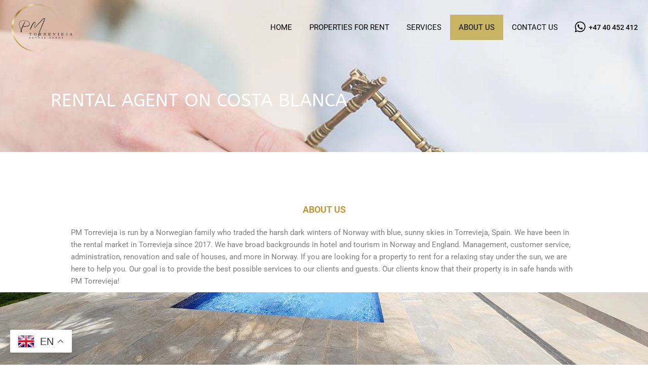

--- FILE ---
content_type: text/html; charset=UTF-8
request_url: https://pmtorrevieja.com/about-us/
body_size: 27491
content:
<!doctype html>
<html lang="en-GB">
<head>
    <meta charset="UTF-8">
    <meta name="viewport" content="width=device-width, initial-scale=1.0, maximum-scale=1.0, user-scalable=no">
    <link rel="profile" href="http://gmpg.org/xfn/11">
    <meta name="format-detection" content="telephone=no">
	<meta name='robots' content='index, follow, max-image-preview:large, max-snippet:-1, max-video-preview:-1' />

	<!-- This site is optimized with the Yoast SEO plugin v26.7 - https://yoast.com/wordpress/plugins/seo/ -->
	<title>Rental Property Agent On Costa Blanca | PM Torrevieja</title>
	<meta name="description" content="PM Torrevieja deals with both property owners and rental guests. We offer luxurious villas for short and longer stays. We offer services in Torrevieja, Orihuela, and Ciudad Quesada." />
	<link rel="canonical" href="https://pmtorrevieja.com/about-us/" />
	<meta property="og:locale" content="en_GB" />
	<meta property="og:type" content="article" />
	<meta property="og:title" content="Rental Property Agent On Costa Blanca | PM Torrevieja" />
	<meta property="og:description" content="PM Torrevieja deals with both property owners and rental guests. We offer luxurious villas for short and longer stays. We offer services in Torrevieja, Orihuela, and Ciudad Quesada." />
	<meta property="og:url" content="https://pmtorrevieja.com/about-us/" />
	<meta property="og:site_name" content="PM Torrevieja" />
	<meta property="article:publisher" content="https://web.facebook.com/PMTorrevieja" />
	<meta property="article:modified_time" content="2026-01-02T15:01:01+00:00" />
	<meta property="og:image" content="https://usercontent.one/wp/pmtorrevieja.com/wp-content/uploads/2022/09/Your-Success-Is-Guaranteed-At-Property-Management-Torrevieja-1.jpg?media=1767784367" />
	<meta property="og:image:width" content="700" />
	<meta property="og:image:height" content="700" />
	<meta property="og:image:type" content="image/jpeg" />
	<meta name="twitter:card" content="summary_large_image" />
	<meta name="twitter:title" content="Rental Property Agent On Costa Blanca | PM Torrevieja" />
	<meta name="twitter:description" content="PM Torrevieja deals with both property owners and rental guests. We offer luxurious villas for short and longer stays. We offer services in Torrevieja, Orihuela, and Ciudad Quesada." />
	<meta name="twitter:image" content="https://usercontent.one/wp/pmtorrevieja.com/wp-content/uploads/2022/09/Your-Success-Is-Guaranteed-At-Property-Management-Torrevieja-1.jpg?media=1767784367" />
	<meta name="twitter:label1" content="Estimated reading time" />
	<meta name="twitter:data1" content="5 minutes" />
	<script type="application/ld+json" class="yoast-schema-graph">{"@context":"https://schema.org","@graph":[{"@type":"WebPage","@id":"https://pmtorrevieja.com/about-us/","url":"https://pmtorrevieja.com/about-us/","name":"Rental Property Agent On Costa Blanca | PM Torrevieja","isPartOf":{"@id":"https://pmtorrevieja.com/#website"},"primaryImageOfPage":{"@id":"https://pmtorrevieja.com/about-us/#primaryimage"},"image":{"@id":"https://pmtorrevieja.com/about-us/#primaryimage"},"thumbnailUrl":"https://pmtorrevieja.com/wp-content/uploads/2022/09/Your-Success-Is-Guaranteed-At-Property-Management-Torrevieja-1.jpg","datePublished":"2026-01-02T14:51:09+00:00","dateModified":"2026-01-02T15:01:01+00:00","description":"PM Torrevieja deals with both property owners and rental guests. We offer luxurious villas for short and longer stays. We offer services in Torrevieja, Orihuela, and Ciudad Quesada.","breadcrumb":{"@id":"https://pmtorrevieja.com/about-us/#breadcrumb"},"inLanguage":"en-GB","potentialAction":[{"@type":"ReadAction","target":["https://pmtorrevieja.com/about-us/"]}]},{"@type":"ImageObject","inLanguage":"en-GB","@id":"https://pmtorrevieja.com/about-us/#primaryimage","url":"https://pmtorrevieja.com/wp-content/uploads/2022/09/Your-Success-Is-Guaranteed-At-Property-Management-Torrevieja-1.jpg","contentUrl":"https://pmtorrevieja.com/wp-content/uploads/2022/09/Your-Success-Is-Guaranteed-At-Property-Management-Torrevieja-1.jpg","width":700,"height":700,"caption":"Your Success Is Guaranteed At Property Management Torrevieja"},{"@type":"BreadcrumbList","@id":"https://pmtorrevieja.com/about-us/#breadcrumb","itemListElement":[{"@type":"ListItem","position":1,"name":"Home","item":"https://pmtorrevieja.com/"},{"@type":"ListItem","position":2,"name":"About Us"}]},{"@type":"WebSite","@id":"https://pmtorrevieja.com/#website","url":"https://pmtorrevieja.com/","name":"PM Torrevieja","description":"Your Rental Agent On Costa Blanca!","publisher":{"@id":"https://pmtorrevieja.com/#organization"},"potentialAction":[{"@type":"SearchAction","target":{"@type":"EntryPoint","urlTemplate":"https://pmtorrevieja.com/?s={search_term_string}"},"query-input":{"@type":"PropertyValueSpecification","valueRequired":true,"valueName":"search_term_string"}}],"inLanguage":"en-GB"},{"@type":"Organization","@id":"https://pmtorrevieja.com/#organization","name":"PM Torrevieja","url":"https://pmtorrevieja.com/","logo":{"@type":"ImageObject","inLanguage":"en-GB","@id":"https://pmtorrevieja.com/#/schema/logo/image/","url":"https://pmtorrevieja.com/wp-content/uploads/2022/09/PM-Torrevieja-Dark-Logo-1.png","contentUrl":"https://pmtorrevieja.com/wp-content/uploads/2022/09/PM-Torrevieja-Dark-Logo-1.png","width":500,"height":500,"caption":"PM Torrevieja"},"image":{"@id":"https://pmtorrevieja.com/#/schema/logo/image/"},"sameAs":["https://web.facebook.com/PMTorrevieja","https://www.instagram.com/pmtorreviejacom/"]}]}</script>
	<!-- / Yoast SEO plugin. -->


<link rel='dns-prefetch' href='//unpkg.com' />
<link rel='dns-prefetch' href='//www.google.com' />
<link rel='dns-prefetch' href='//fonts.googleapis.com' />
<link rel="alternate" type="application/rss+xml" title="PM Torrevieja &raquo; Feed" href="https://pmtorrevieja.com/feed/" />
<link rel="alternate" type="application/rss+xml" title="PM Torrevieja &raquo; Comments Feed" href="https://pmtorrevieja.com/comments/feed/" />
<link rel="alternate" title="oEmbed (JSON)" type="application/json+oembed" href="https://pmtorrevieja.com/wp-json/oembed/1.0/embed?url=https%3A%2F%2Fpmtorrevieja.com%2Fabout-us%2F" />
<link rel="alternate" title="oEmbed (XML)" type="text/xml+oembed" href="https://pmtorrevieja.com/wp-json/oembed/1.0/embed?url=https%3A%2F%2Fpmtorrevieja.com%2Fabout-us%2F&#038;format=xml" />
<style id='wp-img-auto-sizes-contain-inline-css' type='text/css'>
img:is([sizes=auto i],[sizes^="auto," i]){contain-intrinsic-size:3000px 1500px}
/*# sourceURL=wp-img-auto-sizes-contain-inline-css */
</style>
<link rel='stylesheet' id='flatpickr-css' href='https://usercontent.one/wp/pmtorrevieja.com/wp-content/plugins/elementor/assets/lib/flatpickr/flatpickr.min.css?ver=4.6.13&media=1767784367' type='text/css' media='all' />
<style id='wp-emoji-styles-inline-css' type='text/css'>

	img.wp-smiley, img.emoji {
		display: inline !important;
		border: none !important;
		box-shadow: none !important;
		height: 1em !important;
		width: 1em !important;
		margin: 0 0.07em !important;
		vertical-align: -0.1em !important;
		background: none !important;
		padding: 0 !important;
	}
/*# sourceURL=wp-emoji-styles-inline-css */
</style>
<style id='classic-theme-styles-inline-css' type='text/css'>
/*! This file is auto-generated */
.wp-block-button__link{color:#fff;background-color:#32373c;border-radius:9999px;box-shadow:none;text-decoration:none;padding:calc(.667em + 2px) calc(1.333em + 2px);font-size:1.125em}.wp-block-file__button{background:#32373c;color:#fff;text-decoration:none}
/*# sourceURL=/wp-includes/css/classic-themes.min.css */
</style>
<style id='global-styles-inline-css' type='text/css'>
:root{--wp--preset--aspect-ratio--square: 1;--wp--preset--aspect-ratio--4-3: 4/3;--wp--preset--aspect-ratio--3-4: 3/4;--wp--preset--aspect-ratio--3-2: 3/2;--wp--preset--aspect-ratio--2-3: 2/3;--wp--preset--aspect-ratio--16-9: 16/9;--wp--preset--aspect-ratio--9-16: 9/16;--wp--preset--color--black: #394041;--wp--preset--color--cyan-bluish-gray: #abb8c3;--wp--preset--color--white: #fff;--wp--preset--color--pale-pink: #f78da7;--wp--preset--color--vivid-red: #cf2e2e;--wp--preset--color--luminous-vivid-orange: #ff6900;--wp--preset--color--luminous-vivid-amber: #fcb900;--wp--preset--color--light-green-cyan: #7bdcb5;--wp--preset--color--vivid-green-cyan: #00d084;--wp--preset--color--pale-cyan-blue: #8ed1fc;--wp--preset--color--vivid-cyan-blue: #0693e3;--wp--preset--color--vivid-purple: #9b51e0;--wp--preset--color--primary: #ea723d;--wp--preset--color--orange-dark: #e0652e;--wp--preset--color--secondary: #1ea69a;--wp--preset--color--blue-dark: #0b8278;--wp--preset--gradient--vivid-cyan-blue-to-vivid-purple: linear-gradient(135deg,rgb(6,147,227) 0%,rgb(155,81,224) 100%);--wp--preset--gradient--light-green-cyan-to-vivid-green-cyan: linear-gradient(135deg,rgb(122,220,180) 0%,rgb(0,208,130) 100%);--wp--preset--gradient--luminous-vivid-amber-to-luminous-vivid-orange: linear-gradient(135deg,rgb(252,185,0) 0%,rgb(255,105,0) 100%);--wp--preset--gradient--luminous-vivid-orange-to-vivid-red: linear-gradient(135deg,rgb(255,105,0) 0%,rgb(207,46,46) 100%);--wp--preset--gradient--very-light-gray-to-cyan-bluish-gray: linear-gradient(135deg,rgb(238,238,238) 0%,rgb(169,184,195) 100%);--wp--preset--gradient--cool-to-warm-spectrum: linear-gradient(135deg,rgb(74,234,220) 0%,rgb(151,120,209) 20%,rgb(207,42,186) 40%,rgb(238,44,130) 60%,rgb(251,105,98) 80%,rgb(254,248,76) 100%);--wp--preset--gradient--blush-light-purple: linear-gradient(135deg,rgb(255,206,236) 0%,rgb(152,150,240) 100%);--wp--preset--gradient--blush-bordeaux: linear-gradient(135deg,rgb(254,205,165) 0%,rgb(254,45,45) 50%,rgb(107,0,62) 100%);--wp--preset--gradient--luminous-dusk: linear-gradient(135deg,rgb(255,203,112) 0%,rgb(199,81,192) 50%,rgb(65,88,208) 100%);--wp--preset--gradient--pale-ocean: linear-gradient(135deg,rgb(255,245,203) 0%,rgb(182,227,212) 50%,rgb(51,167,181) 100%);--wp--preset--gradient--electric-grass: linear-gradient(135deg,rgb(202,248,128) 0%,rgb(113,206,126) 100%);--wp--preset--gradient--midnight: linear-gradient(135deg,rgb(2,3,129) 0%,rgb(40,116,252) 100%);--wp--preset--font-size--small: 14px;--wp--preset--font-size--medium: 20px;--wp--preset--font-size--large: 28px;--wp--preset--font-size--x-large: 42px;--wp--preset--font-size--normal: 16px;--wp--preset--font-size--huge: 36px;--wp--preset--spacing--20: 0.44rem;--wp--preset--spacing--30: 0.67rem;--wp--preset--spacing--40: 1rem;--wp--preset--spacing--50: 1.5rem;--wp--preset--spacing--60: 2.25rem;--wp--preset--spacing--70: 3.38rem;--wp--preset--spacing--80: 5.06rem;--wp--preset--shadow--natural: 6px 6px 9px rgba(0, 0, 0, 0.2);--wp--preset--shadow--deep: 12px 12px 50px rgba(0, 0, 0, 0.4);--wp--preset--shadow--sharp: 6px 6px 0px rgba(0, 0, 0, 0.2);--wp--preset--shadow--outlined: 6px 6px 0px -3px rgb(255, 255, 255), 6px 6px rgb(0, 0, 0);--wp--preset--shadow--crisp: 6px 6px 0px rgb(0, 0, 0);}:where(.is-layout-flex){gap: 0.5em;}:where(.is-layout-grid){gap: 0.5em;}body .is-layout-flex{display: flex;}.is-layout-flex{flex-wrap: wrap;align-items: center;}.is-layout-flex > :is(*, div){margin: 0;}body .is-layout-grid{display: grid;}.is-layout-grid > :is(*, div){margin: 0;}:where(.wp-block-columns.is-layout-flex){gap: 2em;}:where(.wp-block-columns.is-layout-grid){gap: 2em;}:where(.wp-block-post-template.is-layout-flex){gap: 1.25em;}:where(.wp-block-post-template.is-layout-grid){gap: 1.25em;}.has-black-color{color: var(--wp--preset--color--black) !important;}.has-cyan-bluish-gray-color{color: var(--wp--preset--color--cyan-bluish-gray) !important;}.has-white-color{color: var(--wp--preset--color--white) !important;}.has-pale-pink-color{color: var(--wp--preset--color--pale-pink) !important;}.has-vivid-red-color{color: var(--wp--preset--color--vivid-red) !important;}.has-luminous-vivid-orange-color{color: var(--wp--preset--color--luminous-vivid-orange) !important;}.has-luminous-vivid-amber-color{color: var(--wp--preset--color--luminous-vivid-amber) !important;}.has-light-green-cyan-color{color: var(--wp--preset--color--light-green-cyan) !important;}.has-vivid-green-cyan-color{color: var(--wp--preset--color--vivid-green-cyan) !important;}.has-pale-cyan-blue-color{color: var(--wp--preset--color--pale-cyan-blue) !important;}.has-vivid-cyan-blue-color{color: var(--wp--preset--color--vivid-cyan-blue) !important;}.has-vivid-purple-color{color: var(--wp--preset--color--vivid-purple) !important;}.has-black-background-color{background-color: var(--wp--preset--color--black) !important;}.has-cyan-bluish-gray-background-color{background-color: var(--wp--preset--color--cyan-bluish-gray) !important;}.has-white-background-color{background-color: var(--wp--preset--color--white) !important;}.has-pale-pink-background-color{background-color: var(--wp--preset--color--pale-pink) !important;}.has-vivid-red-background-color{background-color: var(--wp--preset--color--vivid-red) !important;}.has-luminous-vivid-orange-background-color{background-color: var(--wp--preset--color--luminous-vivid-orange) !important;}.has-luminous-vivid-amber-background-color{background-color: var(--wp--preset--color--luminous-vivid-amber) !important;}.has-light-green-cyan-background-color{background-color: var(--wp--preset--color--light-green-cyan) !important;}.has-vivid-green-cyan-background-color{background-color: var(--wp--preset--color--vivid-green-cyan) !important;}.has-pale-cyan-blue-background-color{background-color: var(--wp--preset--color--pale-cyan-blue) !important;}.has-vivid-cyan-blue-background-color{background-color: var(--wp--preset--color--vivid-cyan-blue) !important;}.has-vivid-purple-background-color{background-color: var(--wp--preset--color--vivid-purple) !important;}.has-black-border-color{border-color: var(--wp--preset--color--black) !important;}.has-cyan-bluish-gray-border-color{border-color: var(--wp--preset--color--cyan-bluish-gray) !important;}.has-white-border-color{border-color: var(--wp--preset--color--white) !important;}.has-pale-pink-border-color{border-color: var(--wp--preset--color--pale-pink) !important;}.has-vivid-red-border-color{border-color: var(--wp--preset--color--vivid-red) !important;}.has-luminous-vivid-orange-border-color{border-color: var(--wp--preset--color--luminous-vivid-orange) !important;}.has-luminous-vivid-amber-border-color{border-color: var(--wp--preset--color--luminous-vivid-amber) !important;}.has-light-green-cyan-border-color{border-color: var(--wp--preset--color--light-green-cyan) !important;}.has-vivid-green-cyan-border-color{border-color: var(--wp--preset--color--vivid-green-cyan) !important;}.has-pale-cyan-blue-border-color{border-color: var(--wp--preset--color--pale-cyan-blue) !important;}.has-vivid-cyan-blue-border-color{border-color: var(--wp--preset--color--vivid-cyan-blue) !important;}.has-vivid-purple-border-color{border-color: var(--wp--preset--color--vivid-purple) !important;}.has-vivid-cyan-blue-to-vivid-purple-gradient-background{background: var(--wp--preset--gradient--vivid-cyan-blue-to-vivid-purple) !important;}.has-light-green-cyan-to-vivid-green-cyan-gradient-background{background: var(--wp--preset--gradient--light-green-cyan-to-vivid-green-cyan) !important;}.has-luminous-vivid-amber-to-luminous-vivid-orange-gradient-background{background: var(--wp--preset--gradient--luminous-vivid-amber-to-luminous-vivid-orange) !important;}.has-luminous-vivid-orange-to-vivid-red-gradient-background{background: var(--wp--preset--gradient--luminous-vivid-orange-to-vivid-red) !important;}.has-very-light-gray-to-cyan-bluish-gray-gradient-background{background: var(--wp--preset--gradient--very-light-gray-to-cyan-bluish-gray) !important;}.has-cool-to-warm-spectrum-gradient-background{background: var(--wp--preset--gradient--cool-to-warm-spectrum) !important;}.has-blush-light-purple-gradient-background{background: var(--wp--preset--gradient--blush-light-purple) !important;}.has-blush-bordeaux-gradient-background{background: var(--wp--preset--gradient--blush-bordeaux) !important;}.has-luminous-dusk-gradient-background{background: var(--wp--preset--gradient--luminous-dusk) !important;}.has-pale-ocean-gradient-background{background: var(--wp--preset--gradient--pale-ocean) !important;}.has-electric-grass-gradient-background{background: var(--wp--preset--gradient--electric-grass) !important;}.has-midnight-gradient-background{background: var(--wp--preset--gradient--midnight) !important;}.has-small-font-size{font-size: var(--wp--preset--font-size--small) !important;}.has-medium-font-size{font-size: var(--wp--preset--font-size--medium) !important;}.has-large-font-size{font-size: var(--wp--preset--font-size--large) !important;}.has-x-large-font-size{font-size: var(--wp--preset--font-size--x-large) !important;}
:where(.wp-block-post-template.is-layout-flex){gap: 1.25em;}:where(.wp-block-post-template.is-layout-grid){gap: 1.25em;}
:where(.wp-block-term-template.is-layout-flex){gap: 1.25em;}:where(.wp-block-term-template.is-layout-grid){gap: 1.25em;}
:where(.wp-block-columns.is-layout-flex){gap: 2em;}:where(.wp-block-columns.is-layout-grid){gap: 2em;}
:root :where(.wp-block-pullquote){font-size: 1.5em;line-height: 1.6;}
/*# sourceURL=global-styles-inline-css */
</style>
<link rel='stylesheet' id='main-css-css' href='https://usercontent.one/wp/pmtorrevieja.com/wp-content/themes/realhomes/assets/modern/styles/css/main.min.css?ver=4.4.6&media=1767784367' type='text/css' media='all' />
<style id='main-css-inline-css' type='text/css'>

			h1, h2, h3, h4, h5, h6, .rh_logo .rh_logo__heading a,
			.rh_user .rh_user__details .rh_user__msg,
			.rh_slide__desc h3 .title, .rh_section .rh_section__head .rh_section__subtitle,
			.rh_page__head .rh_page__title .title, .rh_modal .rh_modal__wrap .rh_modal__dashboard .rh_modal__dash_link,
			.rh_page__head .rh_page__title .sub,
			.rh_page__head .rh_page__title .sub, .rh_agent_card__wrap .rh_agent_card__head .rh_agent_card__name .name a,
			body .rh_prop_card__details_elementor h3 a,
			body .rh_section__agents_elementor .rh_agent_elementor .rh_agent__details h3 a,
			body .classic_properties_elementor_wrapper .rhea_property_title a,
			.rh_prop_card .rh_prop_card__details h3 a,
			.property-thumbnail .property-title a
		 { color : #1a1a1a; }
.rh_banner__image { background-attachment : fixed; }
.rh_banner__image { background-position : center center; }
.rh_banner__image { background-size : cover; }
.rh_mod_sfoi_overlay { background-color : rgba(0,0,0,0.3); }
.rh_mod_sfoi_wrapper h2 { color : #ffffff; }
.rh_mod_sfoi_wrapper .SFOI__description { color : #ffffff; }
.rh_banner__cover { background : #ffffff; }
.rh_banner__cover { opacity : 0.2; }
.cls-1 { fill : #c3922e!important; }

		.inspiry_mod_header_varition_one ul.rh_menu__main li a:hover,
		.inspiry_mod_header_varition_one ul.rh_menu__main > .current-menu-item > a,
		.inspiry_mod_header_varition_one ul.rh_menu__main > .current-menu-ancestor > a,
		.inspiry_mod_header_varition_one ul.rh_menu__main li:hover, 
		.rh_menu--hover,
		.rh_section__featured .rh_flexslider__nav a:hover,
		.dsidx-widget-guided-search form input[type=submit]:hover,
		.dsidx-widget-quick-search form input[type=submit]:hover,
		#ihf-main-container .btn-primary.active,
		.rh_prop_search__buttons_smart .rh_prop_search__advance a,
		.rh_prop_search__buttons_smart .rh_prop_search__searchBtn button,
		.rh_header_var_1 ul.rh_menu__main li:hover,
		.rh_header_var_1 ul.rh_menu__main > .current-menu-item > a,
		.rh_header_var_1 ul.rh_menu__main > .current-menu-ancestor > a,
		.rh_header_var_1 ul.rh_menu__main li a:hover,
		.rh_btn--secondary, 
		.mc4wp-form-fields input[type="submit"],
		.inspiry_mod_search_form_smart .rh_prop_search__buttons_smart .rh_prop_search__searchBtn button,
		.inspiry_mod_search_form_smart .rh_prop_search__buttons_smart .rh_prop_search__advance a,
		.rh_form__item .inspiry-details-wrapper .inspiry-detail .add-detail,
		.brands-owl-carousel .owl-nav button.owl-prev:hover:not(.disabled), 
		.brands-owl-carousel .owl-nav button.owl-next:hover:not(.disabled),
		.rh_agent_options label .control__indicator:after,
		.inspiry_bs_orange div.dropdown-menu,
		.rh_prop_search__form_smart .inspiry_select_picker_trigger.open button.dropdown-toggle,
		.rh_prop_search__form_smart .inspiry_select_picker_trigger div.dropdown-menu,
		.widget.RVR_Booking_Widget h4.title,
		.rvr_phone_icon,
		.rh_cfos .cfos_phone_icon,
		.woocommerce span.onsale, .woocommerce .widget_price_filter .ui-slider .ui-slider-handle, .woocommerce .widget_price_filter .price_slider_wrapper .ui-widget-content
	 { background : #c3922e; }
.rh_cfos .cfos_phone_icon:after,
								.rvr_phone_icon:after { border-left-color : #c3922e; }

		.rtl .rh_cfos .cfos_phone_icon:before,
		.rh_prop_search__form_smart .rh_form_smart_top_fields .inspiry_select_picker_trigger.open button.dropdown-toggle
	 { border-right-color : #c3922e; }

		.rh_agent_card__wrap .rh_agent_card__details .rh_agent_card__contact .rh_agent_card__link .rh_agent_form .rh_agent_form__row,
		.rh_agent_form .rh_agent_card__wrap .rh_agent_card__details .rh_agent_card__contact .rh_agent_card__link .rh_agent_form__row,
		.rh_agent_card__wrap .rh_agent_card__details .rh_agent_card__contact .rh_agent_card__link p,
		.rh_agent_card__wrap .rh_agent_card__details .rh_agent_card__contact .rh_agent_card__link span,
		.rh_agent_card__wrap .rh_agent_card__details .rh_agent_card__contact .rh_agent_card__link i,
		.qe-faqs-filters-container li a:hover,
		#dsidx-top-search span.dsidx-search-bar-openclose:hover,
		#dsidx.dsidx-results .dsidx-paging-control a:hover,
		.dsidx-results-widget .dsidx-expanded .featured-listing>h4 a:hover,
		.commentlist article .comment-detail-wrap .comment-reply-link:hover,
		.rh_modal .rh_modal__wrap a:hover,
		.agent-content-wrapper .description a, 
		.agent-content-wrapper .rh_agent_card__link,
		.rh_prop_search__wrap_smart .open_more_features,
		.inspiry_mod_search_form_smart .rh_prop_search__wrap_smart .open_more_features,
		.rh_section__news_wrap .categories a:hover,
		.rh_agent .rh_agent__details .rh_agent__phone a:hover,
		.rvr_optional_services_status li.rh_property__feature .rvr_not_available i,
		.rvr_fa_icon
	 { color : #c3922e; }

		.rh_prop_search__buttons_smart .rh_prop_search__searchBtn button:hover,
		.inspiry_mod_search_form_smart .rh_prop_search__buttons_smart .rh_prop_search__searchBtn button:hover,
		.rh_form__item .inspiry-details-wrapper .inspiry-detail .add-detail:hover
	 { background : #b3862a; }

		.inspiry_bs_orange div.dropdown-menu li.selected a,
		.inspiry_bs_orange div.dropdown-menu li:hover a,
		.rh_prop_search__form_smart .inspiry_select_picker_trigger div.dropdown-menu li.selected a,
		.rh_prop_search__form_smart .inspiry_select_picker_trigger div.dropdown-menu li:hover a,
		.rh_prop_search__form_smart .inspiry_select_picker_trigger div.dropdown-menu ::-webkit-scrollbar-thumb,
		.rh_prop_search__form_smart .inspiry_select_picker_trigger .bs-actionsbox .btn-block .bs-select-all:hover,
		.rh_prop_search__form_smart .inspiry_select_picker_trigger .bs-actionsbox .btn-block .bs-deselect-all:hover
	 { background : #a47b27; }
.rh_prop_search__form_smart .inspiry_select_picker_trigger div.dropdown-menu ::-webkit-scrollbar-thumb { outline-color : #a47b27; }
.rh_prop_search__form_smart .inspiry_select_picker_trigger div.dropdown-menu ::-webkit-scrollbar-track { box-shadow :  inset 0 0 6px #a47b27; }

		.rh_cta__wrap .rh_cta__btns .rh_btn--secondary,
		.availability-calendar table td.unavailable,
		div.daterangepicker .calendar-table td.reserved,
		.rh_property__ava_calendar_wrap .calendar-guide ul li.reserved-days::before
	 { background : rgba(195,146,46,1); }

		.rh_cta__wrap .rh_cta__btns .rh_btn--secondary:hover, 
		.rh_btn--secondary:hover, .mc4wp-form-fields input:hover[type="submit"],
		.inspiry_mod_search_form_smart .rh_prop_search__buttons_smart .rh_prop_search__advance a
	 { background : rgba(195,146,46,0.8); }

		.rh_modal .rh_modal__wrap .rh_modal__dashboard .rh_modal__dash_link:hover svg,
		.rh_property__features_wrap .rh_property__feature .rh_done_icon svg,
		.rh_prop_card .rh_prop_card__thumbnail .rh_prop_card__btns a:hover svg path,
		.rh_list_card__wrap .rh_list_card__map_thumbnail .rh_list_card__btns a:hover svg path,
		.rh_property__print .rh_single_compare_button .highlight svg path,
		.rh_double_check,
		.rh_fav_icon_box a:hover svg path,
		.highlight svg path
	 { fill : #c3922e; }

		ul.rh_menu__main ul.sub-menu,
		.rh_header_var_1 ul.rh_menu__main ul.sub-menu,
		.rh_header_var_1 ul.rh_menu__main ul.sub-menu ul.sub-menu
	 { border-top-color
	 : #c3922e; }

		.qe-testimonial-wrapper .qe-testimonial-img a:hover .avatar,
		.commentlist article>a:hover img,
		.rh_var_header .rh_menu__main .current-menu-ancestor,
		.rh_var_header .rh_menu__main .current-menu-item,
		.rh_var_header .rh_menu__main > li:hover,
		.rh_prop_search__form_smart .inspiry_select_picker_trigger.open button.dropdown-toggle
	 { border-color : #c3922e; }
::selection { background-color : #c3922e; }
::-moz-selection { background-color : #c3922e; }

		.rh_slide__desc .rh_slide_prop_price span,
		.rh_slide__desc h3 .title:hover,
		.rh_section--props_padding .rh_section__head .rh_section__subtitle,
		.rh_section .rh_section__head .rh_section__subtitle,
		.rh_prop_card .rh_prop_card__details h3 a:hover,
		.rh_list_card__wrap .rh_list_card__map_wrap h3 a:hover,
		.rh_list_card__wrap .rh_list_card__details_wrap h3 a:hover,
		.rh_prop_card .rh_prop_card__details .rh_prop_card__priceLabel .rh_prop_card__price,
		.rh_list_card__wrap .rh_list_card__map_details .rh_list_card__priceLabel .rh_list_card__price .price,
		.rh_list_card__wrap .rh_list_card__priceLabel .rh_list_card__price .price,
		.rh_prop_card .rh_prop_card__thumbnail .rh_overlay__contents a:hover,
		.rh_agent .rh_agent__details h3 a:hover,
		.rh_agent .rh_agent__details .rh_agent__phone a,
		.rh_agent .rh_agent__details .rh_agent__email:hover,
		.rh_agent .rh_agent__details .rh_agent__listed .figure,
		.rh_list_card__wrap .rh_list_card__thumbnail .rh_overlay__contents a:hover,
		.property-template-default .rh_page__property_price .price,
		.rh_page__property .rh_page__property_price .price,
		.rh_property_agent .rh_property_agent__agent_info .email .value,
		.rh_property__id .id,
		.rh_property__heading,
		.rvr_price_details_wrap .rvr_price_details ul li.bulk-pricing-heading,
		.rh_agent_card__wrap .rh_agent_card__head .rh_agent_card__listings .count,
		.rh_agent_card__wrap .rh_agent_card__details .rh_agent_card__contact .rh_agent_card__link:hover .rh_agent_form .rh_agent_form__row,
		.rh_agent_form .rh_agent_card__wrap .rh_agent_card__details .rh_agent_card__contact .rh_agent_card__link:hover .rh_agent_form__row,
		.rh_agent_card__wrap .rh_agent_card__details .rh_agent_card__contact .rh_agent_card__link:hover p,
		.rh_agent_card__wrap .rh_agent_card__details .rh_agent_card__contact .rh_agent_card__link:hover span,
		.rh_agent_card__wrap .rh_agent_card__details .rh_agent_card__contact .rh_agent_card__link:hover i,
		.rh_agent_card__wrap .rh_agent_card__head .rh_agent_card__name .name a:hover,
		.rh_agent_card__wrap .rh_agent_card__details .rh_agent_card__contact .rh_agent_card__contact_wrap .contact a:hover,
		.rh_agent_profile__wrap .rh_agent_profile__head .rh_agent_profile__details .detail a:hover,
		.rh_agent_profile__wrap .rh_agent_profile__head .rh_agent_profile__dp .listed_properties .number,
		.agent-content-wrapper .listed_properties .number,
		.rh_page__head .rh_page__title .sub,
		.rh_gallery__wrap .rh_gallery__item .item-title a:hover,
		.qe-testimonial-wrapper .qe-testimonial-byline a,
		.qe-faqs-filters-container li a,
		ol.dsidx-results li.dsidx-prop-summary .dsidx-prop-features>div:before,
		#dsidx-top-search span.dsidx-search-bar-openclose,
		#dsidx.dsidx-results .dsidx-paging-control a,
		.dsidx-results:not(.dsidx-results-grid) #dsidx-listings .dsidx-listing .dsidx-data .dsidx-primary-data .dsidx-price,
		.dsidx-results:not(.dsidx-results-grid) #dsidx-listings .dsidx-listing .dsidx-data .dsidx-secondary-data>div:before,
		.dsidx-results-widget .dsidx-expanded .featured-listing ul li:before,
		#ihf-main-container a:focus,
		#ihf-main-container a:hover,
		#ihf-main-container h4.ihf-price,
		#ihf-main-container a:hover .ihf-grid-result-address,
		#ihf-main-container a:focus .ihf-grid-result-address,
		.commentlist article .comment-detail-wrap .comment-reply-link,
		.page-breadcrumbs-modern li a,
		.page-breadcrumbs-modern li i,
		.agent-content-wrapper .description a:hover,
		.agent-content-wrapper .rh_agent_card__link:hover,
		.property-thumbnail .property-price p,
		.property-thumbnail .property-title a:hover,
		.rh_property__agent_head .description p a:hover,
		.rh_property__agent_head .contacts-list .contact.email a:hover,
		.rh_section__news_wrap .categories a,
		.rh_section__news_wrap h3 a:hover,
		.rh_compare__slide_img .rh_compare_view_title:hover,
		div.rh_login_modal_wrapper .rh_login_tabs li.rh_active,
		div.rh_login_modal_wrapper .rh_login_tabs li:hover,
		.rh_list_card__wrap .rh_list_card__map_thumbnail .rh_overlay__contents a:hover,
		body .leaflet-popup-content p,
		body .leaflet-popup-content .osm-popup-title a:hover,
		body .rh_compare__slide_img .rh_compare_view_title:hover,
		.rh_my-property .rh_my-property__publish .publish h5,
		.rh_property__yelp_wrap .yelp-places-group-title i,
		.infoBox .map-info-window p,
		.rvr_request_cta_number_wrapper .rvr-phone-number a,
		.widget.RVR_Owner_Widget .rvr_widget_owner_label,
		.infoBox .map-info-window a:hover,
		.woocommerce ul.products li.product .price, .woocommerce div.product p.price, .woocommerce div.product .rh_agent_form .price.rh_agent_form__row, .rh_agent_form .woocommerce div.product .price.rh_agent_form__row, .woocommerce div.product span.price, .woocommerce ul.cart_list li .amount, .woocommerce ul.product_list_widget li .amount,
		.rh_property__meta_wrap .rh_property__meta i,
		.commentlist article .comment-detail-wrap .url,
		h3.rh_heading_stylish a:hover,
		.rh_theme_card__priceLabel_sty .rh_theme_card__price_sty,
		.floor-plans-accordions .floor-plan-title .floor-plan-meta .floor-price-value,
		.rvr_guests_accommodation_wrap .rvr_guests_accommodation ul li i.fas
     { color : #c3922e; }

		.rh_btn--primary, 
		.post-password-form input[type="submit"],
		.widget .searchform input[type="submit"],
		.comment-form .form-submit .submit,
		.rh_memberships__selection #ims-stripe-payment-btn .stripe-button-el,
		.rh_memberships__selection #ims-free-button,
		.rh_contact__form .wpcf7-form input[type="submit"],
		.widget_mortgage-calculator .mc-wrapper p input[type="submit"],
		.rh_memberships__selection .ims-receipt-button #ims-receipt,
		.rh_contact__form .rh_contact__input input[type="submit"],
		.rh_form__item input[type="submit"], .rh_pagination__pages-nav a,
		.rh_modal .rh_modal__wrap button,
		.rh_section__testimonial .diagonal-mod-background,
		.rh_section__testimonial.flat-border,
		.rh_blog__post .entry-header,
		.rh_prop_search__form .rh_prop_search__fields .rh_prop_search__active,
		.dsidx-widget-guided-search form input[type=submit],
		.dsidx-widget-quick-search form input[type=submit],
		ol.dsidx-results li.dsidx-prop-summary .dsidx-prop-title,
		.rh_blog__post .entry-header,
		.dsidx-results:not(.dsidx-results-grid) #dsidx-listings .dsidx-listing .dsidx-media .dsidx-photo .dsidx-photo-count,
		#dsidx-top-search #dsidx-search-bar .dsidx-search-controls .button button,
		.dsidx-results-grid #dsidx-listings .dsidx-listing .dsidx-data .dsidx-primary-data .dsidx-price,
		.dsidx-results-grid #dsidx-listings .dsidx-listing .dsidx-media .dsidx-photo .dsidx-photo-count,
		#dsidx .dsidx-large-button,
		#dsidx .dsidx-small-button,
		body.dsidx .dsidx-large-button,
		body.dsidx .dsidx-small-button,
		#dsidx-rentzestimate-notice,
		#dsidx-zestimate-notice,
		#dsidx.dsidx-details .dsidx-headerbar-green,
		#ihf-main-container .title-bar-1,
		#ihf-main-container .btn-primary,
		#ihf-main-container .dropdown-menu>.active>a,
		#ihf-main-container .dropdown-menu>li>a:hover,
		#ihf-main-container .pagination li:first-child>a,
		#ihf-main-container .pagination li:first-child>span,
		#ihf-main-container .pagination li:last-child>a,
		#ihf-main-container .pagination li:last-child>span,
		#ihf-main-container .ihf-map-search-refine-link,
		#ihf-main-container .btn-default,
		.rh_sidebar .widget_ihomefinderpropertiesgallery>a,
		#ihf-main-container .ihf-social-share .ihf-share-btn-email,
		#ihf-main-container .ihf-social-share .ihf-share-btn-facebook,
		#ihf-main-container .ihf-social-share .ihf-share-btn-more,
		#ihf-main-container .ihf-social-share .ihf-share-btn-print,
		button,
		#ihf-main-container .modal-footer .btn,
		.ihf-map-icon,
		.rh_var2_header_meta_wrapper,
		.rh_var3_header,
		.open_more_features,
		#home-properties-section .pagination a.current,
		#home-properties-section .pagination a:hover,
		.inspiry-floor-plans-group-wrapper .inspiry-btn-group .real-btn,
		body .rh_fixed_side_bar_compare .rh_compare__submit,
		.agent-custom-contact-form .wpcf7 input[type="submit"],
		.rh_mod_sfoi_wrapper .rh_prop_search__select.rh_prop_search__active,
		body .leaflet-popup-tip,
		body .marker-cluster-small div,
		.rh_prop_search__form .rh_prop_search__fields .inspiry_bs_is_open,
		.rh_prop_search__form .rh_prop_search__fields .inspiry_bs_is_open .inspiry_select_picker_trigger button.dropdown-toggle,
		.rh_prop_search__form .rh_prop_search__fields .inspiry_select_picker_field .inspiry_select_picker_trigger div.dropdown-menu,
		#ui-datepicker-div .ui-datepicker-header,
		#ui-datepicker-div .ui-datepicker-calendar tbody tr td.ui-datepicker-today a, 
		#ui-datepicker-div.schedule-calendar-wrapper .ui-datepicker-calendar tbody tr td a.ui-state-highlight, 
		#ui-datepicker-div.schedule-calendar-wrapper .ui-datepicker-calendar tbody tr td a.ui-state-highlight:hover, 
		#ui-datepicker-div .ui-datepicker-calendar tbody tr td.ui-datepicker-current-day,
		form.rh_sfoi_advance_search_form .inspiry_bs_is_open,
		form.rh_sfoi_advance_search_form .inspiry_select_picker_trigger div.dropdown-menu,
		.inspiry_bs_green div.dropdown-menu,
		.widget.RVR_Booking_Widget .rvr-booking-form-wrap .rvr-booking-form .submission-area input[type="submit"],
		.availability-calendar .paging,
		.cluster div,
		.ere_latest_properties_ajax .pagination a.current,
		.ere_latest_properties_ajax .pagination a:hover,
		.woocommerce #respond input#submit:hover,
		.woocommerce-page-wrapper .woocommerce a.button:hover,
		.woocommerce a.button:hover,
		.woocommerce button.button:hover,
		.woocommerce input.button:hover,
		.woocommerce #respond input#submit.alt:hover,
		.woocommerce a.button.alt:hover,
		.woocommerce button.button.alt:hover,
		.woocommerce input.button.alt:hover,
		.woocommerce .widget_price_filter .ui-slider .ui-slider-range,
		.select2-container--open .select2-dropdown--below, .select2-container--open .select2-dropdown--above,
		div.daterangepicker td.active, div.daterangepicker td.active:hover,
		.availability-calendar table td.today,
		.rh_property__ava_calendar_wrap .calendar-guide ul li.today::before
	 { background : #c3922e; }
.rh_property__mc_wrap .rh_property__mc .rh_mc_field .rh_form__item input[type=range]::-webkit-slider-thumb { background : #c3922e; }
.rh_property__mc_wrap .rh_property__mc .rh_mc_field .rh_form__item input[type=range]::-moz-range-thumb  { background : #c3922e; }
.rh_property__mc_wrap .rh_property__mc .rh_mc_field .rh_form__item input[type=range]::-ms-thumb { background : #c3922e; }
.rh_property__mc_wrap .rh_property__mc .mc_cost_graph_circle .mc_graph_svg .mc_graph_interest { stroke : #c3922e; }
.rh_property__mc_wrap .rh_property__mc .mc_cost_graph_circle .mc_graph_svg .mc_graph_tax { stroke : #c3922e; }
.rh_property__mc_wrap .rh_property__mc .mc_cost_graph_circle .mc_graph_svg .mc_graph_hoa { stroke : rgba(195,146,46,0.3); }
.rh_property__mc_wrap .rh_property__mc .mc_cost li.mc_cost_interest::before { background-color : #c3922e; }
.rh_property__mc_wrap .rh_property__mc .mc_cost li.mc_cost_tax::before { background-color : #c3922e; }
.rh_property__mc_wrap .rh_property__mc .mc_cost li.mc_cost_hoa::before { background-color : rgba(195,146,46,0.3); }

		#ihf-main-container .btn-primary:active,
		#ihf-main-container .btn-primary:focus,
		#ihf-main-container .btn-primary:hover,
		#ihf-main-container .pagination li:first-child>a:hover,
		#ihf-main-container .pagination li:first-child>span:hover,
		#ihf-main-container .pagination li:last-child>a:hover,
		#ihf-main-container .pagination li:last-child>span:hover,
		#ihf-main-container .ihf-map-search-refine-link,
		#ihf-main-container .btn-default:active,
		#ihf-main-container .btn-default:focus,
		#ihf-main-container .btn-default:hover,
		.rh_sidebar .widget_ihomefinderpropertiesgallery>a:hover,
		#ihf-main-container .ihf-social-share .ihf-share-btn-email:hover,
		#ihf-main-container .ihf-social-share .ihf-share-btn-facebook:hover,
		#ihf-main-container .ihf-social-share .ihf-share-btn-more:hover,
		#ihf-main-container .ihf-social-share .ihf-share-btn-print:hover,
		#ihf-main-container .modal-footer .btn:active,
		#ihf-main-container .modal-footer .btn:focus,
		#ihf-main-container .modal-footer .btn:hover,
		.inspiry-floor-plans-group-wrapper .inspiry-btn-group .real-btn:hover,
		.agent-custom-contact-form .wpcf7 input[type="submit"]:hover,
		.widget.RVR_Booking_Widget .rvr-booking-form-wrap .rvr-booking-form .submission-area input[type="submit"]:hover,
		.rh_mode_sfoi_search_btn button:hover
	 { background : #b3862a; }

		.rh_prop_search__form .rh_prop_search__fields .inspiry_select_picker_field .inspiry_select_picker_trigger div.dropdown-menu li.selected,
		.rh_prop_search__form .rh_prop_search__fields .inspiry_select_picker_field .inspiry_select_picker_trigger div.dropdown-menu li:hover,
		.rh_prop_search__form .rh_prop_search__fields .inspiry_select_picker_field .inspiry_select_picker_trigger div.dropdown-menu ::-webkit-scrollbar-thumb,
		form.rh_sfoi_advance_search_form .inspiry_select_picker_trigger div.dropdown-menu li.selected,
		form.rh_sfoi_advance_search_form .inspiry_select_picker_trigger div.dropdown-menu li:hover,
		form.rh_sfoi_advance_search_form .inspiry_select_picker_trigger div.dropdown-menu ::-webkit-scrollbar-thumb,
		.inspiry_bs_green div.dropdown-menu li.selected a,
		form.rh_sfoi_advance_search_form .inspiry_select_picker_trigger div.dropdown-menu .actions-btn:hover,
		.rh_prop_search__form .rh_prop_search__fields .inspiry_select_picker_field .inspiry_select_picker_trigger div.dropdown-menu .actions-btn:hover,
		.inspiry_bs_green div.dropdown-menu ::-webkit-scrollbar-thumb,
		.inspiry_bs_green div.dropdown-menu li:hover a
	 { background : #a47b27; }

		.rh_prop_search__form .rh_prop_search__fields .inspiry_select_picker_field .inspiry_select_picker_trigger div.dropdown-menu ::-webkit-scrollbar-thumb,
		form.rh_sfoi_advance_search_form .inspiry_select_picker_trigger div.dropdown-menu ::-webkit-scrollbar-thumb,
		.inspiry_bs_green div.dropdown-menu ::-webkit-scrollbar-thumb
	 { outline-color : #a47b27; }

		.rh_prop_search__form .rh_prop_search__fields .inspiry_select_picker_field .inspiry_select_picker_trigger div.dropdown-menu ::-webkit-scrollbar-track,
		form.rh_sfoi_advance_search_form .inspiry_select_picker_trigger div.dropdown-menu ::-webkit-scrollbar-track,
		.inspiry_bs_green div.dropdown-menu ::-webkit-scrollbar-track
	 { box-shadow :  inset 0 0 6px #a47b27; }
.rh_overlay { background : rgba(195,146,46,0.7); }
#dsidx-zestimate,#dsidx-rentzestimate { background-color : rgba(195,146,46,0.1); }
.rh_my-property .rh_my-property__publish .publish  { background-color : rgba(195,146,46,0.3); }
.rh_cta--contact .rh_cta .rh_cta__overlay { background-color : rgba(195,146,46,0.8); }
.rh_gallery__wrap .rh_gallery__item .media_container { background-color : rgba(195,146,46,0.9); }
blockquote,
				               .qe-faq-toggle .qe-toggle-title { background-color : rgba(195,146,46,0.1); }

		.qe-faq-toggle .qe-toggle-title:hover,
		.qe-faq-toggle.active .qe-toggle-title,
		div.daterangepicker td.in-range:not(.active,.ends),
		.availability-calendar table td.available:not(.past-date,.today),
		.rh_property__ava_calendar_wrap .calendar-guide ul li.available-days::before
	 { background-color : rgba(195,146,46,0.2); }
.qe-faq-toggle .qe-toggle-content { background-color : rgba(195,146,46,0.05); }
body .marker-cluster-small, .cluster { background-color : rgba(195,146,46,0.5); }

		.rh_page__gallery_filters a.active,
		.rh_page__gallery_filters a:hover,
		.rh_page__head .rh_page__nav .active,
		.rh_page__head .rh_page__nav .rh_page__nav_item:hover,
		div.rh_login_modal_wrapper .rh_login_tabs li.rh_active,
		div.rh_login_modal_wrapper .rh_login_tabs li:hover,
		body .leaflet-popup-content-wrapper,
		.infoBox .map-info-window
	 { border-bottom-color : #c3922e; }

		.ihf-map-icon:after, .infoBox .map-info-window .arrow-down,
		.rh_latest_properties_2 .rh_tags_wrapper .rh_featured:before
	 { border-top-color : #c3922e; }

		blockquote,
		.qe-testimonial-wrapper .qe-testimonial-img a .avatar,
		#dsidx-rentzestimate, #dsidx-zestimate,
		#dsidx.dsidx-details .dsidx-headerbar-green,
		#dsidx.dsidx-details .dsidx-contact-form,
		.commentlist article>a img,
		.woocommerce #respond input#submit:hover,
		.woocommerce-page-wrapper .woocommerce a.button:hover,
		.woocommerce a.button:hover,
		.woocommerce button.button:hover,
		.woocommerce input.button:hover,
		.woocommerce #respond input#submit.alt:hover,
		.woocommerce a.button.alt:hover,
		.woocommerce button.button.alt:hover,
		.woocommerce input.button.alt:hover
	 { border-color : #c3922e; }

		blockquote,
		#dsidx-rentzestimate-triangle, #dsidx-zestimate-triangle,
		.rh_latest_properties_2 .rh_tags_wrapper .rh_featured:before
	 { border-left-color : #c3922e; }
.rh_latest_properties_2 .rh_tags_wrapper .rh_featured:before { border-right-color : #c3922e; }

		.rh_slide__prop_meta .rh_svg,
		.rh_svg,
		.rh_banner .rh_view_type .active path,
		.rh_banner .rh_view_type a:hover path,
		.rh_view_type a.active svg path,
		.rh_view_type a:hover svg path,							  
		div.rh_modal_login_loader svg path
	 { fill : #c3922e; }

		.rh_agent_card__wrap .rh_agent_card__head .rh_agent_card__name .name .rh_agent_verification__icon,
		.rh_view_type a svg path
	 { background : #c3922e; }

		.rh_btn--primary:hover, 
		.post-password-form input[type="submit"]:hover,
		.widget .searchform input[type="submit"]:hover,
		.comment-form .form-submit .submit:hover,
		.rh_memberships__selection #ims-stripe-payment-btn .stripe-button-el:hover,
		.rh_memberships__selection #ims-free-button:hover,
		.rh_contact__form .wpcf7-form input[type="submit"]:hover,
		.widget_mortgage-calculator .mc-wrapper p input[type="submit"]:hover,
		.rh_memberships__selection .ims-receipt-button #ims-receipt:hover,
		.rh_contact__form .rh_contact__input input[type="submit"]:hover,
		.rh_form__item input[type="submit"]:hover, .rh_pagination__pages-nav a:hover,
		.rh_modal .rh_modal__wrap button:hover,
		#dsidx .dsidx-large-button:hover,
		#dsidx .dsidx-small-button:hover,
		body.dsidx .dsidx-large-button:hover,
		body.dsidx .dsidx-small-button:hover,
		.open_more_features:hover,
		#rh_save_search button:hover,
		body .rh_fixed_side_bar_compare .rh_compare__submit:hover,
		.select2-container--default .select2-results__option[aria-selected=true], 
		.select2-container--default .select2-results__option[data-selected=true],
		div.rh_login_modal_wrapper button:not(.dropdown-toggle):hover
	 { background : #c9b463; }
.page-breadcrumbs-modern li a:hover { color : #c9b463; }

		.rh_section__testimonial .quotes-marks svg,
		.rh_view_type a svg path
	 { fill : #c9b463; }

			#ihf-main-container .ihf-select-options .ihf-select-available-option>span.ihf-selected,
			.ihf-eureka .ihf-select-options .ihf-select-available-option>span.ihf-selected,
			#ihf-main-container .btn-primary,
			#ihf-main-container .btn.btn-default,
			#ihf-main-container .ihf-btn.ihf-btn-primary,
			.ihf-eureka .btn-primary,
			.ihf-eureka .btn.btn-default,
			.ihf-eureka .ihf-btn.ihf-btn-primary
		 { background-color : #c3922e !important; }

			#ihf-main-container .btn-primary,
			#ihf-main-container .btn.btn-default,
			#ihf-main-container .ihf-btn.ihf-btn-primary,
			.ihf-eureka .btn-primary,
			.ihf-eureka .btn.btn-default,
			.ihf-eureka .ihf-btn.ihf-btn-primary
		 { border-color : #c3922e !important; }
#ihf-main-container .ihf-detail-tab-content #ihf-detail-features-tab .title-bar-1 { background-color : #c3922e !important; }

			#ihf-main-container .btn-primary:active,
			#ihf-main-container .btn-primary:focus,
			#ihf-main-container .btn-primary:hover,
			#ihf-main-container .btn.btn-default:active,
			#ihf-main-container .btn.btn-default:focus,
			#ihf-main-container .btn.btn-default:hover,
			#ihf-main-container .ihf-btn.ihf-btn-primary:active,
			#ihf-main-container .ihf-btn.ihf-btn-primary:focus,
			#ihf-main-container .ihf-btn.ihf-btn-primary:hover,
			.ihf-eureka .btn-primary:active,
			.ihf-eureka .btn-primary:focus,
			.ihf-eureka .btn-primary:hover,
			.ihf-eureka .btn.btn-default:active,
			.ihf-eureka .btn.btn-default:focus,
			.ihf-eureka .btn.btn-default:hover,
			.ihf-eureka .ihf-btn.ihf-btn-primary:active,
			.ihf-eureka .ihf-btn.ihf-btn-primary:focus,
			.ihf-eureka .ihf-btn.ihf-btn-primary:hover
		 { background-color : #c9b463 !important; }

			#ihf-main-container .btn-primary:active,
			#ihf-main-container .btn-primary:focus,
			#ihf-main-container .btn-primary:hover,
			#ihf-main-container .btn.btn-default:active,
			#ihf-main-container .btn.btn-default:focus,
			#ihf-main-container .btn.btn-default:hover,
			#ihf-main-container .ihf-btn.ihf-btn-primary:active,
			#ihf-main-container .ihf-btn.ihf-btn-primary:focus,
			#ihf-main-container .ihf-btn.ihf-btn-primary:hover,
			.ihf-eureka .btn-primary:active,
			.ihf-eureka .btn-primary:focus,
			.ihf-eureka .btn-primary:hover,
			.ihf-eureka .btn.btn-default:active,
			.ihf-eureka .btn.btn-default:focus,
			.ihf-eureka .btn.btn-default:hover,
			.ihf-eureka .ihf-btn.ihf-btn-primary:active,
			.ihf-eureka .ihf-btn.ihf-btn-primary:focus,
			.ihf-eureka .ihf-btn.ihf-btn-primary:hover
		 { border-color : #c9b463 !important; }

		.rh_var2_nav_wrapper,
		.rh_var3_header
	 { background : #eaecef; }
.rh_var2_header_meta_wrapper { background : #ffffff; }

			.rh_logo .rh_logo__heading a,
			.rh_var_header .rh_logo__heading a
		 { color : #c3922e; }

			.rh_logo .rh_logo__heading a:hover,
			.rh_var_header .rh_logo__heading a:hover
		 { color : #c9b463; }

			.rh_var_header ul.rh_menu__main li a, 
			.rh_var3_header.rh_var_header ul.rh_menu__main li a, 
			.rh_header_var_1 ul.rh_menu__main li a
		 { color : #000000; }

			.rh_var3_header.rh_var_header .rh_menu__main > li > a:after,
			.rh_var3_header.rh_var_header .rh_menu__main > current-menu-item > a:after
		 { background : #000000; }

			.rh_header_var_1 ul.rh_menu__main li:hover > a,
			.rh_header_var_1 ul.rh_menu__main .current-menu-item > a,
			.rh_var3_header.rh_var_header ul.rh_menu__main li:hover > a, 
			.rh_var3_header.rh_var_header ul.rh_menu__main .current-menu-item a, 
			.rh_var_header .rh_menu__main li:hover > a,
			.rh_var_header .rh_menu__main .current-menu-item > a
		 { color : #000000; }
.rh_header--shadow { background : linear-gradient(180deg,rgba(255,255,255,0.7)0%, rgba(255, 255, 255, 0) 100%);; }

			.rh_header_var_1 ul.rh_menu__main > .current-menu-item > a,
			.rh_header_var_1 ul.rh_menu__main li:hover,
			.rh_header_var_1 ul.rh_menu__main li a:hover,
			.rh_header_var_1 ul.rh_menu__main li:hover > a 
		 { background : #c9b463; }

			ul.rh_menu__main ul.sub-menu,
		    .rh_header_var_1 ul.rh_menu__main ul.sub-menu,
		    .rh_header_var_1 ul.rh_menu__main ul.sub-menu ul.sub-menu,
		    .rh_var2_header .rh_menu__main .current-menu-item, 
		    .rh_var2_header .rh_menu__main > li:hover
		 { border-top-color : #c9b463; }

			.rh_var2_header .rh_menu__main .current-menu-item, 
		    .rh_var2_header .rh_menu__main > li:hover
		 { border-color : #c9b463; }

			ul.rh_menu__main ul.sub-menu,
			ul.rh_menu__main ul.sub-menu ul.sub-menu
		 { border-top-color : #c9b463; }

			ul.rh_menu__main ul.sub-menu li a, 
			ul.rh_menu__main ul.sub-menu ul.sub-menu a,
			.rh_header_var_1 ul.rh_menu__main ul.sub-menu li a,
			.rh_header_var_1 ul.rh_menu__main ul.sub-menu li ul.sub-menu li a,								
			.rh_var3_header ul.rh_menu__main ul.sub-menu li a,
			.rh_var3_header ul.rh_menu__main ul.sub-menu li ul.sub-menu li a,
			.rh_var_header .rh_menu__main li .current-menu-item > a,
			.rh_header_var_1 ul.rh_menu__main .pll-parent-menu-item .sub-menu li a span
		 { color : #000000; }

			.rh_header_var_1 ul.rh_menu__main ul.sub-menu li.current-menu-item a,
			.rh_header_var_1 ul.rh_menu__main ul.sub-menu li:hover > a,
			.rh_header_var_1 ul.rh_menu__main ul.sub-menu ul.sub-menu li:hover > a,
			.rh_var2_header ul.rh_menu__main ul.sub-menu li:hover > a,
			.rh_var2_header ul.rh_menu__main ul.sub-menu ul.sub-menu li:hover > a,								
			.rh_var3_header ul.rh_menu__main ul.sub-menu li:hover > a,
			.rh_var3_header ul.rh_menu__main ul.sub-menu ul.sub-menu li:hover > a,
			.rh_var_header .rh_menu__main li .current-menu-parent, 
			.rh_var_header .rh_menu__main li .current-menu-item,
			.rh_var_header .rh_menu__main li .current-menu-item > a:hover,
			.rh_header_var_1 ul.rh_menu__main .pll-parent-menu-item .sub-menu li:hover a span
		 { background : #eaecef; }

			.rh_header_var_1 ul.rh_menu__main ul.sub-menu li.current-menu-item a,
			.rh_header_var_1 ul.rh_menu__main ul.sub-menu li:hover > a,
			.rh_header_var_1 ul.rh_menu__main ul.sub-menu ul.sub-menu li:hover > a,
			.rh_var2_header ul.rh_menu__main ul.sub-menu li:hover > a,
			.rh_var2_header ul.rh_menu__main ul.sub-menu ul.sub-menu li:hover > a,
			.rh_var3_header ul.rh_menu__main ul.sub-menu li:hover > a,
			.rh_var3_header ul.rh_menu__main ul.sub-menu ul.sub-menu li:hover > a,
			.rh_var_header .rh_menu__main li .current-menu-parent > a, 
			.rh_var_header .rh_menu__main li .current-menu-item > a:hover,
			.rh_header_var_1 ul.rh_menu__main .pll-parent-menu-item .sub-menu li:hover a span
		 { color : #000000; }

			.rh_menu__user .rh_menu__user_phone .contact-number,
			.rh_var2_header_meta_container .rh_right_box .contact-number,
			.rh_var3_user_nav a.contact-number,
			.rh_var2_header_meta_container .rh_right_box .contact-email
		 { color : #000000; }

			.rh_var2_header_meta_container .rh_right_box .rh_menu__user_phone:hover a, 
			.rh_menu__user .rh_menu__user_phone:hover .contact-number,
			.rh_var2_header_meta_container .rh_right_box .rh_menu__user_email:hover a,
			.rh_var3_user_nav .rh_menu__user_phone:hover a.contact-number
		 { color : #dd9933; }

			.rh_menu__user .rh_menu__user_phone svg,
			.rh_var3_user_nav svg,
			.rh_var2_header_meta_container .rh_right_box svg
		 { fill : #000000; }

			.rh_var2_header_meta_container .rh_right_box .rh_menu__user_phone:hover svg, 
			.rh_var2_header_meta_container .rh_right_box .rh_menu__user_email:hover svg,
			.rh_menu__user .rh_menu__user_phone:hover svg,
			.rh_var3_user_nav:hover svg
		 { fill : #dd9933; }
.rh_mod_sticky_header.sticky_header_custom { background : #ffffff; }
.rh_mod_sticky_header.sticky_header_custom .menu-main-menu-container > ul > li > a { color : #000000; }

			.rh_mod_sticky_header.sticky_header_custom .menu-main-menu-container > ul > li:hover > a, 
			.rh_mod_sticky_header.sticky_header_custom .menu-main-menu-container > ul > li.current-menu-item > a,
			.rh_mod_sticky_header.sticky_header_custom .menu-main-menu-container > ul > li.active-menu-item > a
		 { color : #c9b463; }
.rh_mod_sticky_header.sticky_header_custom .menu-main-menu-container li .sub-menu { border-top-color : #c9b463; }
.rh_temp_header_responsive_view.rh_header { background : #ffffff; }
.rh_temp_header_responsive_view .rh_menu__user_phone:hover .contact-number { color : #c9b463; }
.rh_temp_header_responsive_view .rh_menu__user_phone:hover svg { fill : #c9b463; }
.hamburger-inner, .hamburger-inner::before, .hamburger-inner::after { background-color : #000000; }

			.rh_menu__responsive li a,
			.rh_menu__responsive .rh_menu__indicator
		 { color : #000000; }
.rh_menu__responsive li a:hover { color : #c9b463; }
.rh_section--featured .rh_section__head .rh_section__title { color : #1a1a1a; }
.rh_section--featured .rh_section__head .rh_section__desc { color : #808080; }
.rh_section__agents .rh_section__head .rh_section__title { color : #1a1a1a; }
.rh_section__agents .rh_section__head .rh_section__desc { color : #808080; }
.rh_cta__wrap .rh_cta__btns .rh_btn--greyBG { background : rgba(255,255,255,0.25); }
.rh_cta__wrap .rh_cta__btns .rh_btn--greyBG:hover { background : rgba(255,255,255,0.4); }
.rh_cta--contact .rh_cta__title { color : #000000; }
.rh_cta__wrap .rh_cta__btns .rh_btn--blackBG { background : #303030; }
.rh_cta__wrap .rh_cta__btns .rh_btn--blackBG:hover { background : rgba(48,48,48,0.8); }
.rh_cta__wrap .rh_cta__btns .rh_btn--whiteBG { background : #ffffff; }
.rh_cta__wrap .rh_cta__btns .rh_btn--whiteBG:hover { background : rgba(255,255,255,0.8); }
.rh_testimonial .rh_testimonial__quote { color : #ffffff; }
.rh_testimonial .rh_testimonial__author .rh_testimonial__author_name { color : #ffffff; }
.rh_testimonial .rh_testimonial__author .rh_testimonial__author__link a { color : #ffffff; }
.rh_agent .rh_agent__details h3 a { color : #1a1a1a; }

		.rh_agent .rh_agent__details .rh_agent__email,
		.rh_agent .rh_agent__details .rh_agent__listed .heading
	 { color : #1a1a1a; }
.rh_section__features .rh_section__head .rh_section__title { color : #1a1a1a; }
.rh_section__features .rh_section__head .rh_section__desc { color : #808080; }

		.rh_feature h4.rh_feature__title,
		.rh_feature h4.rh_feature__title a
	 { color : #1a1a1a; }
.rh_feature .rh_feature__desc p { color : #808080; }
.rh_section__partners .rh_section__head .rh_section__title { color : #1a1a1a; }
.rh_section__partners .rh_section__head .rh_section__desc { color : #808080; }

			.rh_prop_card .rh_prop_card__details,
			.rh_list_card__wrap .rh_list_card__details_wrap, 
			.rh_list_card__wrap .rh_list_card__map_wrap,
			.rh_latest_properties_2 .rh_property_card_stylish_inner,
			.rh_latest_properties_2 .rh_detail_wrapper_2
		 { background-color : #ffffff; }

			.rh_prop_card .rh_prop_card__details h3 a, 
			.rh_list_card__wrap .rh_list_card__map_wrap h3 a, 
			.rh_list_card__wrap .rh_list_card__details_wrap h3 a,
			h3.rh_heading_stylish a
		 { color : #1a1a1a; }

			.rh_list_card__wrap,
			.rh_list_card__wrap .rh_list_card__details_wrap .rh_list_card__excerpt, 
			.rh_prop_card .rh_prop_card__details .rh_prop_card__excerpt,
			.rh_prop_card .rh_prop_card__details,
			.rh_latest_properties_2,
			div.rh_added_sty
		 { color : #808080; }

			.rh_prop_card .rh_prop_card__details .rh_prop_card__meta .figure,
			.rh_list_card__meta div .label, .rh_list_card__meta div .figure,
			.rh_prop_card_meta_theme_stylish .rh_prop_card__meta .figure
		 { color : #444; }

			.rh_prop_card .rh_prop_card__details .rh_prop_card__meta span.rh_meta_titles, 
			.rh_prop_card .rh_prop_card__details .rh_prop_card__priceLabel .rh_prop_card__status, 
			.rh_list_card__wrap .rh_list_card__map_details .rh_list_card__priceLabel .rh_list_card__price .status, 
			.rh_list_card__meta h4, .rh_list_card__wrap .rh_list_card__priceLabel .rh_list_card__price .status, 
			.rh_list_card__wrap .rh_list_card__priceLabel .rh_list_card__author span,
			.rh_theme_card__priceLabel_sty span.rh_theme_card__status_sty,
			div.rh_added_sty span,
			.rh_prop_card_meta_theme_stylish .rh_prop_card__meta .rh_meta_titles
		 { color : #1a1a1a; }

			.rh_prop_card .rh_prop_card__details .rh_prop_card__meta svg, .rh_list_card__meta div svg,
            .rh_prop_card_meta_theme_stylish .rh_prop_card__meta .rh_svg
         { fill : #b3b3b3; }
.rh_label, .rh-featured-property-tag { color : #fff; }

			.rh_list_card__wrap .rh_list_card__thumbnail .rh_list_card__btns a svg path, 
			.rh_prop_card .rh_prop_card__thumbnail .rh_prop_card__btns a svg path,
			.rh_list_card__wrap .rh_list_card__map_thumbnail .rh_list_card__btns a.add-to-favorite svg path
		 { fill : #ffffff; }

			.rh_list_card__wrap .rh_list_card__thumbnail .rh_list_card__btns .favorite:hover svg path, 
			.rh_prop_card .rh_prop_card__thumbnail .rh_prop_card__btns .favorite:hover svg path,
			.rh_list_card__wrap .rh_list_card__map_thumbnail .rh_list_card__btns a:hover.add-to-favorite svg path,
			.rh_fav_icon_box .favorite:hover svg path
		 { fill : #ea3d3d; }

			.rh_list_card__wrap .rh_list_card__thumbnail .rh_list_card__btns .favorite-placeholder svg path,
			.rh_prop_card .rh_prop_card__thumbnail .rh_prop_card__btns .favorite-placeholder svg path,
			.rh_list_card__wrap .rh_list_card__map_thumbnail .rh_list_card__btns .favorite-placeholder svg path,
			.rh_fav_icon_box .favorite-placeholder svg path
		 { fill : #ea3d3d; }

			.rh_list_card__wrap .rh_list_card__thumbnail .rh_list_card__btns .rh_trigger_compare svg path,
			.rh_prop_card .rh_prop_card__thumbnail .rh_prop_card__btns .rh_trigger_compare svg path,
			.rh_list_card__wrap .rh_list_card__map_thumbnail .rh_list_card__btns a.add-to-compare svg path
		 { fill : #ffffff; }

			.rh_list_card__wrap .rh_list_card__thumbnail .rh_list_card__btns .rh_trigger_compare:hover svg path,
			.rh_prop_card .rh_prop_card__thumbnail .rh_prop_card__btns .rh_trigger_compare:hover svg path,
			.rh_list_card__wrap .rh_list_card__map_thumbnail .rh_list_card__btns a:hover.add-to-compare svg path,
			.rh_fav_icon_box .rh_trigger_compare:hover svg path
		 { fill : #ea723d; }

			.rh_list_card__wrap .rh_list_card__thumbnail .rh_list_card__btns .compare-placeholder svg path,
			.rh_prop_card .rh_prop_card__thumbnail .rh_prop_card__btns .compare-placeholder svg path,
			.rh_list_card__wrap .rh_list_card__map_thumbnail .rh_list_card__btns .compare-placeholder svg path,
			.rh_fav_icon_box .compare-placeholder svg path
		 { fill : #ea723d; }
[data-tooltip]:not([flow])::before, [data-tooltip][flow^=up]::before { border-top-color : #ea723d; }
[data-tooltip]::after { background : #ea723d; }
[data-tooltip]::after { color : #ffffff; }
.rh_address_sty a { color : #1f79b8; }
.rh_address_sty a:hover { color : #ea723d; }
.rh_address_sty .rh_address_pin svg { fill : #1f79b8; }
.rh_address_sty a:hover svg { fill : #ea723d; }
.rh_latest_properties_2 .rh_tags_wrapper .rh_featured:before { border-color : #1ea69a; }
.rh_latest_properties_2 .rh_tags_wrapper .rh_featured:before { border-bottom-color : transparent; }
.rh_latest_properties_2 .rh_tags_wrapper .rh-tags svg { fill : #ffffff; }
.rh_latest_properties_2 .rh_tags_wrapper .rh_hot:before { border-color : #d22d3e; }
.rh_latest_properties_2 .rh_tags_wrapper .rh_hot:before { border-bottom-color : transparent; }
.rh_latest_properties_2 .rh_tags_wrapper .rh-tags:not(.rh_featured) svg { fill : #ffffff; }
.rh_prop_status_sty { background-color : #000; }
.rh_prop_status_sty { color : #fff; }
.rh_agent_expand_wrapper .rh_agent_list .rh_agent_agency .rh_property_agent__title { color : #fff; }
.rh_agent_expand_wrapper .rh_agent_list .rh_agent_agency .rh_property_agent__title:hover { color : #f7f7f7; }
.rh_agent_expand_wrapper .rh_agent_list .rh_agent_agency .rh_property_agent__agency { color : #fff; }
.rh_agent_expand_wrapper .rh_agent_list .rh_agent_agency .rh_property_agent__agency:hover { color : #f7f7f7; }
.rh_wrapper_bottom_agent .rh_agent_expand_wrapper { background : #f7f7f7; }
.rh_wrapper_bottom_agent .rh_agent_expand_wrapper .rh_agent_list .rh_property_agent__title { color : #1a1a1a; }
.rh_wrapper_bottom_agent .rh_agent_expand_wrapper .rh_agent_list .rh_property_agent__title:hover { color : #1a1a1a; }
.rh_wrapper_bottom_agent .rh_agent_expand_wrapper .rh_agent_list .rh_property_agent__agency { color : #808080; }
.rh_wrapper_bottom_agent .rh_agent_expand_wrapper .rh_agent_list .rh_property_agent__agency:hover { color : #1a1a1a; }
.rh-grid-card-4 .rh-status-property-tag { background-color : #0b8278; }
.rh-grid-card-4 .rh-status-property-tag { color : #fff; }
.rh-grid-card-4 .rh_prop_card__price { color : #fff; }
.rh-grid-card-5 .rh-status-property-tag { background-color : #0b8278; }
.rh-grid-card-5 .rh-status-property-tag { color : #fff; }
.rh-grid-card-5 .rh-property-title { color : #fff; }
.rh-grid-card-5 .rh-property-price { color : #fff; }
.rh-grid-card-5 .rh_prop_card_meta_theme_stylish .rh_prop_card__meta .figure { color : #fff; }

			.rh-grid-card-5 .rh_prop_card_meta_theme_stylish .rh_prop_card__meta svg,
			.rh-grid-card-5 .rh_prop_card_meta_theme_stylish .rh_prop_card__meta path,
			.rh-grid-card-5 .rh_prop_card_meta_theme_stylish .rh_prop_card__meta circle,
			.rh-grid-card-5 .rh_prop_card_meta_theme_stylish .rh_prop_card__meta .label
		 { fill : #fff; }
.rh_blog__post .entry-header { background : #c9b463; }
.rh_blog__post .entry-header .entry-meta { color : #1a1a1a; }
.rh_blog__post .entry-header .entry-meta a:hover { color : #ffffff; }
.rh_footer { background : #eaecef; }
.rh_footer:before { border-right-color : #eaecef; }

			.rh_footer a,
			.rh_footer .rh_footer__wrap .designed-by a,
			.rh_footer .rh_footer__wrap .copyrights a,
			.rh_footer .rh_footer__social a
		 { color : #c3922e; }

			.rh_footer .Property_Types_Widget li::before, 
			.rh_footer .widget_recent_comments li::before, 
			.rh_footer .widget_recent_entries li::before, 
			.rh_footer .widget_categories li::before, 
			.rh_footer .widget_nav_menu li::before, 
			.rh_footer .widget_archive li::before, 
			.rh_footer .widget_pages li::before, 
			.rh_footer .widget_meta li::before
		 { border-left-color : #c3922e; }

			.rh_footer a:hover,
			.rh_footer .rh_contact_widget .rh_contact_widget__item a.content:hover,
			.rh_footer .rh_footer__wrap .designed-by a:hover,
			.rh_footer .rh_footer__wrap .copyrights a:hover,
			.rh_footer .rh_footer__social a:hover
		 { color : #c9b463; }
.rh_footer__widgets .widget .title { color : #000000; }

			.rh_footer,
			.rh_footer .rh_footer__logo .tag-line,
			.rh_footer__widgets .textwidget p,
			.rh_footer__widgets .textwidget,
			.rh_footer .rh_footer__wrap .copyrights,
			.rh_footer .rh_footer__wrap .designed-by,
			.rh_contact_widget .rh_contact_widget__item .content
		 { color : #c3922e; }
.rh_contact_widget .rh_contact_widget__item .icon svg { fill : #c3922e; }

			.rh_btn--primary, 
            .rh-btn-primary,
            .rh_pagination .current,
		    .rh_pagination .rh_pagination__btn:hover,	
		    #scroll-top, 
		    #scroll-top:hover, 
		    #scroll-top:active,		               
			.post-password-form input[type="submit"], 
			.widget .searchform input[type="submit"], 
			.comment-form .form-submit .submit, 
			.rh_memberships__selection #ims-stripe-payment-btn .stripe-button-el, 
			.rh_memberships__selection #ims-free-button, 
			.rh_contact__form .wpcf7-form input[type="submit"], 
			.widget_mortgage-calculator .mc-wrapper p input[type="submit"], 
			.rh_memberships__selection .ims-receipt-button #ims-receipt, 
			.rh_contact__form .rh_contact__input input[type="submit"], 
			.rh_form__item input[type="submit"], 
			.rh_pagination__pages-nav a,
			.rh_modal .rh_modal__wrap button,
			.widget .tagcloud a,
			.inspiry_mod_search_form_smart .rh_prop_search__buttons_smart .rh_prop_search__searchBtn button,
			.rh_property__sat_wrap .rh_property__sat .rh_sat_field.tour-type .middle-fields .tour-field input:checked+label
		 { background : #c3922e; }

			.rh_btn--primary:hover,
		    .rh-btn-primary:hover, 	
			#scroll-top:before,								
			.post-password-form input[type="submit"]:hover, 
			.widget .searchform input[type="submit"]:hover, 
			.comment-form .form-submit .submit:hover, 
			.rh_memberships__selection #ims-stripe-payment-btn .stripe-button-el:hover, 
			.rh_memberships__selection #ims-free-button:hover, 
			.rh_contact__form .wpcf7-form input[type="submit"]:hover, 
			.widget_mortgage-calculator .mc-wrapper p input[type="submit"]:hover, 
			.rh_memberships__selection .ims-receipt-button #ims-receipt:hover, 
			.rh_contact__form .rh_contact__input input[type="submit"]:hover, 
			.rh_form__item input[type="submit"]:hover, .rh_pagination__pages-nav a:hover,
			.rh_modal .rh_modal__wrap button:hover,
			.widget .tagcloud a:hover,
			.inspiry_mod_search_form_smart .rh_prop_search__buttons_smart .rh_prop_search__searchBtn button:hover,
			.rh_property__sat_wrap .rh_property__sat .rh_sat_field.tour-type .middle-fields .tour-field input:checked+label:hover
		 { background : #c9b463; }

			.rh_prop_search__form .rh_prop_search__buttons div.rh_prop_search__advance,
			.inspiry_mod_search_form_smart .rh_prop_search__buttons_smart .rh_prop_search__advance a
		 { background :  !important; }

			.rh_prop_search__form .rh_prop_search__buttons div.rh_prop_search__advance a:hover,
	        .inspiry_mod_search_form_smart .rh_prop_search__buttons_smart .rh_prop_search__advance a:hover
	     { background :  !important; }
.rh_slide__desc h3 .title, .rh_slide__desc h3 { color : #1a1a1a; }
.rh_slide__desc p { color : #808080; }

			.rh_slide__desc .rh_slide__meta_wrap .rh_slide__prop_meta span.rh_meta_titles,
			.rh_slide__desc .rh_slide_prop_price .rh_price_sym
		 { color : #1a1a1a; }
.rh_slide__desc .rh_slide__meta_wrap .rh_slide__prop_meta div span { color : #444444; }

			.rh_prop_search__form .rh_prop_search__fields .inspiry_select_picker_field .inspiry_select_picker_trigger div.dropdown-menu ::-webkit-scrollbar-track,
			form.rh_sfoi_advance_search_form .inspiry_select_picker_trigger div.dropdown-menu ::-webkit-scrollbar-track, 
			form.rh_prop_search__form_smart .inspiry_select_picker_trigger div.dropdown-menu ::-webkit-scrollbar-track,
			form.rh_sfoi_advance_search_form .inspiry_select_picker_trigger div.dropdown-menu ::-webkit-scrollbar-track
		 { box-shadow :  inset 0 0 6px ; }

			.rh_prop_search__form_smart .inspiry_select_picker_trigger .form-control,
			form.rh_sfoi_advance_search_form .inspiry_bs_is_open label
		 { color : !important; }
.rh_prop_search__form_smart .inspiry_select_picker_trigger .form-control
				 { border-color : !important; }

			.rh_prop_search__form .rh_prop_search__buttons .rh_prop_search__advance,
			.rh_mod_sfoi_advanced_expander
		 { background-color : #b3862a; }

			.rh_prop_search__form .rh_prop_search__buttons .rh_prop_search__advance a:hover,
			.rh_mod_sfoi_advanced_expander:hover,
			.rh_mod_sfoi_advanced_expander.rh_sfoi_is_open
		 { background-color : #a47b27; }
#scroll-top { bottom : 40px; }
@media ( min-width: 1024px ) {
.open_more_features.featured-open { background : #c9b463; }
}
@media ( max-width: 767px ) {
.rh_responsive_header_temp .rh_menu__user { background-color: #eaecef; }

/*# sourceURL=main-css-inline-css */
</style>
<link rel='stylesheet' id='parent-default-css' href='https://usercontent.one/wp/pmtorrevieja.com/wp-content/themes/realhomes/style.css?ver=4.4.6&media=1767784367' type='text/css' media='all' />
<link rel='stylesheet' id='inspiry-google-fonts-css' href='//fonts.googleapis.com/css?family=Roboto%3A100%2C300%2C400%2C500%2C700%2C900%7CABeeZee%3A400%7CRoboto%3A400%2C400i%2C500%2C500i%2C700%2C700i%7CRubik%3A400%2C400i%2C500%2C500i%2C700%2C700i&#038;subset=latin%2Clatin-ext&#038;display=fallback&#038;ver=4.4.6' type='text/css' media='all' />
<link rel='stylesheet' id='font-awesome-5-all-css' href='https://usercontent.one/wp/pmtorrevieja.com/wp-content/themes/realhomes/common/font-awesome/css/all.min.css?ver=5.13.1&media=1767784367' type='text/css' media='all' />
<link rel='stylesheet' id='vendors-css-css' href='https://usercontent.one/wp/pmtorrevieja.com/wp-content/themes/realhomes/common/optimize/vendors.css?ver=4.4.6&media=1767784367' type='text/css' media='all' />
<link rel='stylesheet' id='parent-custom-css' href='https://usercontent.one/wp/pmtorrevieja.com/wp-content/themes/realhomes/assets/modern/styles/css/custom.css?ver=4.4.6&media=1767784367' type='text/css' media='all' />
<style id='parent-custom-inline-css' type='text/css'>
#scroll-top.show { bottom : 40px; }
:root{--rh-global-color-primary: #c3922e;--rh-global-color-primary-rgb: 195,146,46;--rh-global-color-primary-dark: #c9b463;--rh-global-color-secondary: #c3922e;--rh-global-color-secondary-rgb: 195,146,46;--rh-global-color-secondary-dark: #c9b463;--rh-global-color-text: #808080;--rh-global-color-headings: #1a1a1a;--rh-global-color-headings-hover: #c3922e;--rh-global-color-link: #444444;--rh-global-color-link-hover: #c3922e;}
body,
             .rh_theme_card__priceLabel_sty span.rh_theme_card__status_sty, 
			 .rh_theme_card__priceLabel_sty .rh_theme_card__price_sty, 
			 .rh_my-property .rh_my-property__btns .stripe-button-el span
			 {
font-family: 'Roboto', sans-serif;
}
h1, h2, h3, h4, h5, h6{
font-family: 'ABeeZee', sans-serif;
}
/*# sourceURL=parent-custom-inline-css */
</style>
<link rel='stylesheet' id='leaflet-css' href='https://unpkg.com/leaflet@1.3.4/dist/leaflet.css?ver=1.3.4' type='text/css' media='all' />
<link rel='stylesheet' id='inspiry-frontend-style-css' href='https://usercontent.one/wp/pmtorrevieja.com/wp-content/themes/realhomes/common/css/frontend-styles.min.css?ver=4.4.6&media=1767784367' type='text/css' media='all' />
<link rel='stylesheet' id='elementor-icons-css' href='https://usercontent.one/wp/pmtorrevieja.com/wp-content/plugins/elementor/assets/lib/eicons/css/elementor-icons.min.css?ver=5.45.0&media=1767784367' type='text/css' media='all' />
<link rel='stylesheet' id='elementor-frontend-css' href='https://usercontent.one/wp/pmtorrevieja.com/wp-content/plugins/elementor/assets/css/frontend.min.css?ver=3.34.0&media=1767784367' type='text/css' media='all' />
<link rel='stylesheet' id='elementor-post-4042-css' href='https://usercontent.one/wp/pmtorrevieja.com/wp-content/uploads/elementor/css/post-4042.css?media=1767784367?ver=1767784649' type='text/css' media='all' />
<link rel='stylesheet' id='ere-elementor-frontend-css' href='https://usercontent.one/wp/pmtorrevieja.com/wp-content/plugins/realhomes-elementor-addon/elementor/css/frontend.css?ver=2.4.5&media=1767784367' type='text/css' media='all' />
<link rel='stylesheet' id='inspiry-elementor-style-css' href='https://usercontent.one/wp/pmtorrevieja.com/wp-content/themes/realhomes/common/css/elementor-styles.min.css?ver=4.4.6&media=1767784367' type='text/css' media='all' />
<link rel='stylesheet' id='widget-heading-css' href='https://usercontent.one/wp/pmtorrevieja.com/wp-content/plugins/elementor/assets/css/widget-heading.min.css?ver=3.34.0&media=1767784367' type='text/css' media='all' />
<link rel='stylesheet' id='e-shapes-css' href='https://usercontent.one/wp/pmtorrevieja.com/wp-content/plugins/elementor/assets/css/conditionals/shapes.min.css?ver=3.34.0&media=1767784367' type='text/css' media='all' />
<link rel='stylesheet' id='widget-image-css' href='https://usercontent.one/wp/pmtorrevieja.com/wp-content/plugins/elementor/assets/css/widget-image.min.css?ver=3.34.0&media=1767784367' type='text/css' media='all' />
<link rel='stylesheet' id='elementor-post-26313-css' href='https://usercontent.one/wp/pmtorrevieja.com/wp-content/uploads/elementor/css/post-26313.css?media=1767784367?ver=1767793425' type='text/css' media='all' />
<link rel='stylesheet' id='elementor-gf-abeezee-css' href='https://fonts.googleapis.com/css?family=ABeeZee:100,100italic,200,200italic,300,300italic,400,400italic,500,500italic,600,600italic,700,700italic,800,800italic,900,900italic&#038;display=auto' type='text/css' media='all' />
<link rel='stylesheet' id='elementor-gf-local-roboto-css' href='https://usercontent.one/wp/pmtorrevieja.com/wp-content/uploads/elementor/google-fonts/css/roboto.css?media=1767784367?ver=1742315792' type='text/css' media='all' />
        <script>
			// Declare some common JS variables.
            var ajaxurl = "https://pmtorrevieja.com/wp-admin/admin-ajax.php";
        </script>
		<script type="text/javascript" src="https://pmtorrevieja.com/wp-includes/js/jquery/jquery.min.js?ver=3.7.1" id="jquery-core-js"></script>
<script type="text/javascript" src="https://pmtorrevieja.com/wp-includes/js/jquery/jquery-migrate.min.js?ver=3.4.1" id="jquery-migrate-js"></script>
<link rel="https://api.w.org/" href="https://pmtorrevieja.com/wp-json/" /><link rel="alternate" title="JSON" type="application/json" href="https://pmtorrevieja.com/wp-json/wp/v2/pages/26313" /><link rel="EditURI" type="application/rsd+xml" title="RSD" href="https://pmtorrevieja.com/xmlrpc.php?rsd" />
<meta name="generator" content="WordPress 6.9" />
<link rel='shortlink' href='https://pmtorrevieja.com/?p=26313' />
			<script type="text/javascript">
                var RecaptchaOptions = {
                    theme : 'custom', custom_theme_widget : 'recaptcha_widget'
                };
			</script>
			<style>[class*=" icon-oc-"],[class^=icon-oc-]{speak:none;font-style:normal;font-weight:400;font-variant:normal;text-transform:none;line-height:1;-webkit-font-smoothing:antialiased;-moz-osx-font-smoothing:grayscale}.icon-oc-one-com-white-32px-fill:before{content:"901"}.icon-oc-one-com:before{content:"900"}#one-com-icon,.toplevel_page_onecom-wp .wp-menu-image{speak:none;display:flex;align-items:center;justify-content:center;text-transform:none;line-height:1;-webkit-font-smoothing:antialiased;-moz-osx-font-smoothing:grayscale}.onecom-wp-admin-bar-item>a,.toplevel_page_onecom-wp>.wp-menu-name{font-size:16px;font-weight:400;line-height:1}.toplevel_page_onecom-wp>.wp-menu-name img{width:69px;height:9px;}.wp-submenu-wrap.wp-submenu>.wp-submenu-head>img{width:88px;height:auto}.onecom-wp-admin-bar-item>a img{height:7px!important}.onecom-wp-admin-bar-item>a img,.toplevel_page_onecom-wp>.wp-menu-name img{opacity:.8}.onecom-wp-admin-bar-item.hover>a img,.toplevel_page_onecom-wp.wp-has-current-submenu>.wp-menu-name img,li.opensub>a.toplevel_page_onecom-wp>.wp-menu-name img{opacity:1}#one-com-icon:before,.onecom-wp-admin-bar-item>a:before,.toplevel_page_onecom-wp>.wp-menu-image:before{content:'';position:static!important;background-color:rgba(240,245,250,.4);border-radius:102px;width:18px;height:18px;padding:0!important}.onecom-wp-admin-bar-item>a:before{width:14px;height:14px}.onecom-wp-admin-bar-item.hover>a:before,.toplevel_page_onecom-wp.opensub>a>.wp-menu-image:before,.toplevel_page_onecom-wp.wp-has-current-submenu>.wp-menu-image:before{background-color:#76b82a}.onecom-wp-admin-bar-item>a{display:inline-flex!important;align-items:center;justify-content:center}#one-com-logo-wrapper{font-size:4em}#one-com-icon{vertical-align:middle}.imagify-welcome{display:none !important;}</style><meta name="generator" content="Elementor 3.34.0; features: additional_custom_breakpoints; settings: css_print_method-external, google_font-enabled, font_display-auto">
			<style>
				.e-con.e-parent:nth-of-type(n+4):not(.e-lazyloaded):not(.e-no-lazyload),
				.e-con.e-parent:nth-of-type(n+4):not(.e-lazyloaded):not(.e-no-lazyload) * {
					background-image: none !important;
				}
				@media screen and (max-height: 1024px) {
					.e-con.e-parent:nth-of-type(n+3):not(.e-lazyloaded):not(.e-no-lazyload),
					.e-con.e-parent:nth-of-type(n+3):not(.e-lazyloaded):not(.e-no-lazyload) * {
						background-image: none !important;
					}
				}
				@media screen and (max-height: 640px) {
					.e-con.e-parent:nth-of-type(n+2):not(.e-lazyloaded):not(.e-no-lazyload),
					.e-con.e-parent:nth-of-type(n+2):not(.e-lazyloaded):not(.e-no-lazyload) * {
						background-image: none !important;
					}
				}
			</style>
			<link rel="icon" href="https://usercontent.one/wp/pmtorrevieja.com/wp-content/uploads/2022/09/PM-Torrevieja-Logo-e1704741947216-150x150.png?media=1767784367" sizes="32x32" />
<link rel="icon" href="https://usercontent.one/wp/pmtorrevieja.com/wp-content/uploads/2022/09/PM-Torrevieja-Logo-e1704741947216-210x210.png?media=1767784367" sizes="192x192" />
<link rel="apple-touch-icon" href="https://usercontent.one/wp/pmtorrevieja.com/wp-content/uploads/2022/09/PM-Torrevieja-Logo-e1704741947216-210x210.png?media=1767784367" />
<meta name="msapplication-TileImage" content="https://usercontent.one/wp/pmtorrevieja.com/wp-content/uploads/2022/09/PM-Torrevieja-Logo-e1704741947216.png?media=1767784367" />
		<style type="text/css" id="wp-custom-css">
			.rh_header .rh_header__wrap {
	padding-top: 0.5rem;
	padding-bottom: 0.5rem;
}

header.rh_header_var_1 .rh_logo_inner img {
	width: 125px;
}

.footer-menu-list {
	line-height: 2em;
}

/* Property Sidebar Widget */
div#property-sidebar-widget {
	width: 100%;
	height: auto;
}

div.overlay-container {
	background-color: rgba(0, 0, 0, 0.4);
	width: 100%;
	height: 100px;
}

div.overlay-container:hover {
	background-color: rgba(0, 0, 0, 0.5);
}

div.torrevieja {
	background: lightblue url("https://usercontent.one/wp/pmtorrevieja.com/wp-content/uploads/2024/05/torrevieja.jpg?media=1767784367") no-repeat center;
	background-size: cover;
}

div.orihuela {
	background: lightblue url("https://usercontent.one/wp/pmtorrevieja.com/wp-content/uploads/2024/05/orihuela.jpg?media=1767784367") no-repeat center;
	background-size: cover;
}

div.ciudad-quesada {
	background: lightblue url("https://usercontent.one/wp/pmtorrevieja.com/wp-content/uploads/2024/05/ciudad-quesada.jpg?media=1767784367") no-repeat center;
	background-size: cover;
}

div.pilar-de-la-horadada {
	background: lightblue url("https://usercontent.one/wp/pmtorrevieja.com/wp-content/uploads/2025/03/Pilar-de-la-Horadada-Spain.jpg?media=1767784367") no-repeat center;
	background-size: cover;
}

div.location-container {
	width: 100%;
	height: 100px;
	position: relative;
	margin-bottom: 8px;
}

div.location-container p {
	margin: 0;
	position: absolute;
	top: 50%;
	left: 50%;
	transform: translate(-50%, -50%);
	color: white;
}

@media (max-width: 767px) {

.rh_header .rh_header__wrap {
	padding: 0rem;
}
.rh_header .rh_header__wrap .rh_logo {
	padding-top: 0.5rem;
	padding-bottom: 0.5rem;
	padding-left: 1rem;
}
	
.rh_header .rh_header__wrap .rh_logo .rh_logo_inner {
	text-align: left;
}
	
header.rh_header img {
		width: 100px;
	}
}

@media (max-width: 1139px) {
	
.rh_header .rh_header__wrap {
	padding-top: 0rem;
	padding-bottom: 0rem;
}
	
.rh_header .rh_header__wrap .rh_logo {
	padding-top: 0.5rem;
	padding-bottom: 0.5rem;
}

header.rh_header img {
	width: 100px;
}
	
}		</style>
		</head>
<body class="wp-singular page-template-default page page-id-26313 wp-custom-logo wp-embed-responsive wp-theme-realhomes design_modern rh-mega-menu-disabled sticky-header inspiry_mod_header_variation_one inspiry_header_search_form_enabled inspriry_search_form_hidden_in_header inspiry_mod_search_form_smart REAL_HOMES_page_top_bottom_padding_nil REAL_HOMES_content_area_padding_nil inspiry_body_floating_features_show inspiry_responsive_header_solid elementor-default elementor-kit-4042 elementor-page elementor-page-26313">
<div class="rh_wrap">    <div id="rh_progress"></div>
        <div class="rh_responsive_header_temp">
			<header class="rh_header rh_temp_header_responsive_view rh_header_advance">
    <div class="rh_header__wrap">
        <div class="rh_logo rh_logo_wrapper">
            <div class="rh_logo_inner">
				    <a title="PM Torrevieja" href="https://pmtorrevieja.com">
		<img alt="PM Torrevieja" src="https://usercontent.one/wp/pmtorrevieja.com/wp-content/uploads/2022/09/PM-Torrevieja-Logo-e1704741947216.png?media=1767784367">    </a>
	            </div>
        </div>
        <div class="rh_menu">
            <nav class="main-menu">
				<div class="rh_menu__hamburger hamburger hamburger--squeeze">
	<div class="hamburger-box">
		<div class="hamburger-inner"></div>
	</div>
</div>
<div class="menu-main-menu-container"><ul id="menu-main-menu" class="rh_menu__responsive clearfix"><li id="menu-item-26473" class="menu-item menu-item-type-post_type menu-item-object-page menu-item-home menu-item-26473"><a href="https://pmtorrevieja.com/">HOME</a></li>
<li id="menu-item-4362" class="menu-item menu-item-type-post_type menu-item-object-page menu-item-4362"><a href="https://pmtorrevieja.com/properties-for-rent/">PROPERTIES FOR RENT</a></li>
<li id="menu-item-6169" class="menu-item menu-item-type-custom menu-item-object-custom menu-item-has-children menu-item-6169"><a href="#">SERVICES</a>
<ul class="sub-menu">
	<li id="menu-item-26373" class="menu-item menu-item-type-post_type menu-item-object-page menu-item-26373"><a href="https://pmtorrevieja.com/property-owner/">PROPERTY OWNER</a></li>
</ul>
</li>
<li id="menu-item-26367" class="menu-item menu-item-type-post_type menu-item-object-page current-menu-item page_item page-item-26313 current_page_item menu-item-26367 rh-active"><a href="https://pmtorrevieja.com/about-us/">ABOUT US</a></li>
<li id="menu-item-22331" class="menu-item menu-item-type-post_type menu-item-object-page menu-item-22331"><a href="https://pmtorrevieja.com/contact-us/">CONTACT US</a></li>
</ul></div>            </nav>
            <div class="rh_menu__user">
				    <div class="rh_menu__user_phone">
		<svg version="1.1" xmlns="http://www.w3.org/2000/svg" width="24px" height="24px" viewBox="0 0 448 512" class="icon-whatsapp"><path d="M380.9 97.1C339 55.1 283.2 32 223.9 32c-122.4 0-222 99.6-222 222 0 39.1 10.2 77.3 29.6 111L0 480l117.7-30.9c32.4 17.7 68.9 27 106.1 27h.1c122.3 0 224.1-99.6 224.1-222 0-59.3-25.2-115-67.1-157zm-157 341.6c-33.2 0-65.7-8.9-94-25.7l-6.7-4-69.8 18.3L72 359.2l-4.4-7c-18.5-29.4-28.2-63.3-28.2-98.2 0-101.7 82.8-184.5 184.6-184.5 49.3 0 95.6 19.2 130.4 54.1 34.8 34.9 56.2 81.2 56.1 130.5 0 101.8-84.9 184.6-186.6 184.6zm101.2-138.2c-5.5-2.8-32.8-16.2-37.9-18-5.1-1.9-8.8-2.8-12.5 2.8-3.7 5.6-14.3 18-17.6 21.8-3.2 3.7-6.5 4.2-12 1.4-32.6-16.3-54-29.1-75.5-66-5.7-9.8 5.7-9.1 16.3-30.3 1.8-3.7.9-6.9-.5-9.7-1.4-2.8-12.5-30.1-17.1-41.2-4.5-10.8-9.1-9.3-12.5-9.5-3.2-.2-6.9-.2-10.6-.2-3.7 0-9.7 1.4-14.8 6.9-5.1 5.6-19.4 19-19.4 46.3 0 27.3 19.9 53.7 22.6 57.4 2.8 3.7 39.1 59.7 94.8 83.8 35.2 15.2 49 16.5 66.6 13.9 10.7-1.6 32.8-13.4 37.4-26.4 4.6-13 4.6-24.1 3.2-26.4-1.3-2.5-5-3.9-10.5-6.6z"></path></svg>
		        <a href="https://api.whatsapp.com/send?phone=4740452412" class="contact-number">+47 40 452 412</a>
    </div><!-- /.rh_menu__user_phone -->
	                <div class="user_menu_wrapper rh_user_menu_wrapper_responsive"></div>
				            </div>
        </div>
    </div>
</header><!-- /.rh_header -->        </div>
		        <div class="rh_mod_sticky_header sticky_header_custom">
			<div class="rh_sticky_header_container">
    <div class="rh_sticky_header_logo">
	                <a title="PM Torrevieja" href="https://pmtorrevieja.com">
			    <img alt="PM Torrevieja" src="https://usercontent.one/wp/pmtorrevieja.com/wp-content/uploads/2022/09/PM-Torrevieja-Logo-e1704741947216.png?media=1767784367">            </a>
		        </div>
    <div class="rh_sticky_header_menu">
        <div class="menu-main-menu-container"><ul id="menu-main-menu-1" class="rh_menu__main clearfix"><li class="menu-item menu-item-type-post_type menu-item-object-page menu-item-home menu-item-26473"><a href="https://pmtorrevieja.com/">HOME</a></li>
<li class="menu-item menu-item-type-post_type menu-item-object-page menu-item-4362"><a href="https://pmtorrevieja.com/properties-for-rent/">PROPERTIES FOR RENT</a></li>
<li class="menu-item menu-item-type-custom menu-item-object-custom menu-item-has-children menu-item-6169"><a href="#">SERVICES</a>
<ul class="sub-menu">
	<li class="menu-item menu-item-type-post_type menu-item-object-page menu-item-26373"><a href="https://pmtorrevieja.com/property-owner/">PROPERTY OWNER</a></li>
</ul>
</li>
<li class="menu-item menu-item-type-post_type menu-item-object-page current-menu-item page_item page-item-26313 current_page_item menu-item-26367 rh-active"><a href="https://pmtorrevieja.com/about-us/">ABOUT US</a></li>
<li class="menu-item menu-item-type-post_type menu-item-object-page menu-item-22331"><a href="https://pmtorrevieja.com/contact-us/">CONTACT US</a></li>
</ul></div>		    <div class="rh_menu__user_phone">
		<svg version="1.1" xmlns="http://www.w3.org/2000/svg" width="24px" height="24px" viewBox="0 0 448 512" class="icon-whatsapp"><path d="M380.9 97.1C339 55.1 283.2 32 223.9 32c-122.4 0-222 99.6-222 222 0 39.1 10.2 77.3 29.6 111L0 480l117.7-30.9c32.4 17.7 68.9 27 106.1 27h.1c122.3 0 224.1-99.6 224.1-222 0-59.3-25.2-115-67.1-157zm-157 341.6c-33.2 0-65.7-8.9-94-25.7l-6.7-4-69.8 18.3L72 359.2l-4.4-7c-18.5-29.4-28.2-63.3-28.2-98.2 0-101.7 82.8-184.5 184.6-184.5 49.3 0 95.6 19.2 130.4 54.1 34.8 34.9 56.2 81.2 56.1 130.5 0 101.8-84.9 184.6-186.6 184.6zm101.2-138.2c-5.5-2.8-32.8-16.2-37.9-18-5.1-1.9-8.8-2.8-12.5 2.8-3.7 5.6-14.3 18-17.6 21.8-3.2 3.7-6.5 4.2-12 1.4-32.6-16.3-54-29.1-75.5-66-5.7-9.8 5.7-9.1 16.3-30.3 1.8-3.7.9-6.9-.5-9.7-1.4-2.8-12.5-30.1-17.1-41.2-4.5-10.8-9.1-9.3-12.5-9.5-3.2-.2-6.9-.2-10.6-.2-3.7 0-9.7 1.4-14.8 6.9-5.1 5.6-19.4 19-19.4 46.3 0 27.3 19.9 53.7 22.6 57.4 2.8 3.7 39.1 59.7 94.8 83.8 35.2 15.2 49 16.5 66.6 13.9 10.7-1.6 32.8-13.4 37.4-26.4 4.6-13 4.6-24.1 3.2-26.4-1.3-2.5-5-3.9-10.5-6.6z"></path></svg>
		        <a href="https://api.whatsapp.com/send?phone=4740452412" class="contact-number">+47 40 452 412</a>
    </div><!-- /.rh_menu__user_phone -->
	            </div>
</div>        </div>
		    <div class="rh_long_screen_header_temp rh_header_layout_default">
			<header class="rh_header_var_1 rh_temp_header_large_screens rh_header rh_header_advance">

		<div class="rh_header__wrap">

			<div class="rh_logo rh_logo_wrapper rh_logo_selective_refresh">

				<div class="rh_logo_inner">
					    <a title="PM Torrevieja" href="https://pmtorrevieja.com">
		<img alt="PM Torrevieja" src="https://usercontent.one/wp/pmtorrevieja.com/wp-content/uploads/2022/09/PM-Torrevieja-Logo-e1704741947216.png?media=1767784367">    </a>
	
				</div>

			</div>
			<!-- /.rh_logo -->

			<div class="rh_menu">

				<!-- Start Main Menu-->
				<nav class="main-menu">
					<div class="menu-main-menu-container"><ul id="menu-main-menu-2" class="rh_menu__main clearfix"><li class="menu-item menu-item-type-post_type menu-item-object-page menu-item-home menu-item-26473"><a href="https://pmtorrevieja.com/">HOME</a></li>
<li class="menu-item menu-item-type-post_type menu-item-object-page menu-item-4362"><a href="https://pmtorrevieja.com/properties-for-rent/">PROPERTIES FOR RENT</a></li>
<li class="menu-item menu-item-type-custom menu-item-object-custom menu-item-has-children menu-item-6169"><a href="#">SERVICES</a>
<ul class="sub-menu">
	<li class="menu-item menu-item-type-post_type menu-item-object-page menu-item-26373"><a href="https://pmtorrevieja.com/property-owner/">PROPERTY OWNER</a></li>
</ul>
</li>
<li class="menu-item menu-item-type-post_type menu-item-object-page current-menu-item page_item page-item-26313 current_page_item menu-item-26367 rh-active"><a href="https://pmtorrevieja.com/about-us/">ABOUT US</a></li>
<li class="menu-item menu-item-type-post_type menu-item-object-page menu-item-22331"><a href="https://pmtorrevieja.com/contact-us/">CONTACT US</a></li>
</ul></div>				</nav>
				<!-- End Main Menu -->

				<div class="rh_menu__user">
					    <div class="rh_menu__user_phone">
		<svg version="1.1" xmlns="http://www.w3.org/2000/svg" width="24px" height="24px" viewBox="0 0 448 512" class="icon-whatsapp"><path d="M380.9 97.1C339 55.1 283.2 32 223.9 32c-122.4 0-222 99.6-222 222 0 39.1 10.2 77.3 29.6 111L0 480l117.7-30.9c32.4 17.7 68.9 27 106.1 27h.1c122.3 0 224.1-99.6 224.1-222 0-59.3-25.2-115-67.1-157zm-157 341.6c-33.2 0-65.7-8.9-94-25.7l-6.7-4-69.8 18.3L72 359.2l-4.4-7c-18.5-29.4-28.2-63.3-28.2-98.2 0-101.7 82.8-184.5 184.6-184.5 49.3 0 95.6 19.2 130.4 54.1 34.8 34.9 56.2 81.2 56.1 130.5 0 101.8-84.9 184.6-186.6 184.6zm101.2-138.2c-5.5-2.8-32.8-16.2-37.9-18-5.1-1.9-8.8-2.8-12.5 2.8-3.7 5.6-14.3 18-17.6 21.8-3.2 3.7-6.5 4.2-12 1.4-32.6-16.3-54-29.1-75.5-66-5.7-9.8 5.7-9.1 16.3-30.3 1.8-3.7.9-6.9-.5-9.7-1.4-2.8-12.5-30.1-17.1-41.2-4.5-10.8-9.1-9.3-12.5-9.5-3.2-.2-6.9-.2-10.6-.2-3.7 0-9.7 1.4-14.8 6.9-5.1 5.6-19.4 19-19.4 46.3 0 27.3 19.9 53.7 22.6 57.4 2.8 3.7 39.1 59.7 94.8 83.8 35.2 15.2 49 16.5 66.6 13.9 10.7-1.6 32.8-13.4 37.4-26.4 4.6-13 4.6-24.1 3.2-26.4-1.3-2.5-5-3.9-10.5-6.6z"></path></svg>
		        <a href="https://api.whatsapp.com/send?phone=4740452412" class="contact-number">+47 40 452 412</a>
    </div><!-- /.rh_menu__user_phone -->
						<div class="user_menu_wrapper rh_user_menu_wrapper_large">
											</div>
									</div>
				<!-- /.rh_menu__user -->

			</div>
			<!-- /.rh_menu -->

		</div>
		<!-- /.rh_header__wrap -->

	</header>
	<!-- /.rh_header -->
    </div>
	    <section id="rh-banner-attachment-fixed" class="rh_banner rh_banner__image" style="background-image: url('https://usercontent.one/wp/pmtorrevieja.com/wp-content/uploads/2024/11/Your-Rental-Agent-On-Costa-Blanca-Header-Image.jpg?media=1767784367');">
        <div class="rh_banner__cover"></div>
        <div class="rh_banner__wrap">
			<h1 class="rh_banner__title">RENTAL AGENT ON COSTA BLANCA</h1>			        </div>
    </section>
	    <section class="rh_section rh_wrap--topPadding rh_wrap--fluidwidth">
		            <div class="rh_page">
				    <div class="rh_blog rh_blog__listing rh_blog__single">
		            <article id="post-26313" class="post-26313 page type-page status-publish has-post-thumbnail hentry rh_blog__post">
				                <div class="rh_content entry-content">
							<div data-elementor-type="wp-page" data-elementor-id="26313" class="elementor elementor-26313">
						<section class="elementor-section elementor-top-section elementor-element elementor-element-831ae47 elementor-section-full_width elementor-section-stretched elementor-section-height-default elementor-section-height-default" data-id="831ae47" data-element_type="section" data-settings="{&quot;stretch_section&quot;:&quot;section-stretched&quot;}">
						<div class="elementor-container elementor-column-gap-default">
					<div class="elementor-column elementor-col-100 elementor-top-column elementor-element elementor-element-5d1837e" data-id="5d1837e" data-element_type="column">
			<div class="elementor-widget-wrap elementor-element-populated">
						<div class="elementor-element elementor-element-a362b0e elementor-widget elementor-widget-heading" data-id="a362b0e" data-element_type="widget" data-widget_type="heading.default">
				<div class="elementor-widget-container">
					<h3 class="elementor-heading-title elementor-size-default">ABOUT US</h3>				</div>
				</div>
				<div class="elementor-element elementor-element-75c494d elementor-widget elementor-widget-text-editor" data-id="75c494d" data-element_type="widget" data-widget_type="text-editor.default">
				<div class="elementor-widget-container">
									<p>PM Torrevieja is run by a Norwegian family who traded the harsh dark winters of Norway with blue, sunny skies in Torrevieja, Spain. We have been in the rental market in Torrevieja since 2017. We have broad backgrounds in hotel and tourism in Norway and England. Management, customer service, administration, renovation and sale of houses, and more in Norway. If you are looking for a property to rent for a relaxing stay under the sun, we are here to help you. Our goal is to provide the best possible services to our clients and guests. Our clients know that their property is in safe hands with PM Torrevieja!</p>								</div>
				</div>
					</div>
		</div>
					</div>
		</section>
				<section class="elementor-section elementor-top-section elementor-element elementor-element-8492584 elementor-section-full_width elementor-section-height-min-height elementor-section-stretched elementor-section-height-default elementor-section-items-middle" data-id="8492584" data-element_type="section" data-settings="{&quot;stretch_section&quot;:&quot;section-stretched&quot;,&quot;background_background&quot;:&quot;classic&quot;,&quot;shape_divider_top&quot;:&quot;tilt&quot;,&quot;shape_divider_bottom&quot;:&quot;tilt&quot;}">
					<div class="elementor-shape elementor-shape-top" aria-hidden="true" data-negative="false">
			<svg xmlns="http://www.w3.org/2000/svg" viewBox="0 0 1000 100" preserveAspectRatio="none">
	<path class="elementor-shape-fill" d="M0,6V0h1000v100L0,6z"/>
</svg>		</div>
				<div class="elementor-shape elementor-shape-bottom" aria-hidden="true" data-negative="false">
			<svg xmlns="http://www.w3.org/2000/svg" viewBox="0 0 1000 100" preserveAspectRatio="none">
	<path class="elementor-shape-fill" d="M0,6V0h1000v100L0,6z"/>
</svg>		</div>
					<div class="elementor-container elementor-column-gap-default">
					<div class="elementor-column elementor-col-100 elementor-top-column elementor-element elementor-element-dd0585f" data-id="dd0585f" data-element_type="column">
			<div class="elementor-widget-wrap">
							</div>
		</div>
					</div>
		</section>
				<section class="elementor-section elementor-top-section elementor-element elementor-element-14ad45f elementor-section-full_width elementor-section-stretched elementor-section-height-default elementor-section-height-default" data-id="14ad45f" data-element_type="section" data-settings="{&quot;stretch_section&quot;:&quot;section-stretched&quot;}">
						<div class="elementor-container elementor-column-gap-default">
					<div class="elementor-column elementor-col-100 elementor-top-column elementor-element elementor-element-10ee6d3" data-id="10ee6d3" data-element_type="column">
			<div class="elementor-widget-wrap elementor-element-populated">
						<div class="elementor-element elementor-element-c8dc04d elementor-widget elementor-widget-heading" data-id="c8dc04d" data-element_type="widget" data-widget_type="heading.default">
				<div class="elementor-widget-container">
					<h3 class="elementor-heading-title elementor-size-default">SAFE AND SECURE SERVICES</h3>				</div>
				</div>
				<div class="elementor-element elementor-element-5fb3a70 elementor-widget elementor-widget-text-editor" data-id="5fb3a70" data-element_type="widget" data-widget_type="text-editor.default">
				<div class="elementor-widget-container">
									<p>Our goal is to provide the best possible service and security to our clients and our rental guests. Regardless of whether you are a rental guest or a property owner, you will be safe with us. We aim to provide the best possible service to all.</p>								</div>
				</div>
				<div class="elementor-element elementor-element-92ba2e0 elementor-widget elementor-widget-heading" data-id="92ba2e0" data-element_type="widget" data-widget_type="heading.default">
				<div class="elementor-widget-container">
					<h3 class="elementor-heading-title elementor-size-default">PM TORREVIEJA - WE WORK FOR SUCCESS</h3>				</div>
				</div>
				<div class="elementor-element elementor-element-3d9abbb elementor-widget__width-initial elementor-widget-mobile__width-inherit elementor-widget elementor-widget-image" data-id="3d9abbb" data-element_type="widget" data-widget_type="image.default">
				<div class="elementor-widget-container">
															<img fetchpriority="high" decoding="async" width="700" height="800" src="https://usercontent.one/wp/pmtorrevieja.com/wp-content/uploads/2022/09/your-success-is-guaranteed-at-Property-management-torrevieja.2.jpg?media=1767784367" class="attachment-full size-full wp-image-4231" alt="Your Success is Guaranteed at Property Management Torrevieja" srcset="https://usercontent.one/wp/pmtorrevieja.com/wp-content/uploads/2022/09/your-success-is-guaranteed-at-Property-management-torrevieja.2.jpg?media=1767784367 700w, https://usercontent.one/wp/pmtorrevieja.com/wp-content/uploads/2022/09/your-success-is-guaranteed-at-Property-management-torrevieja.2-263x300.jpg?media=1767784367 263w, https://usercontent.one/wp/pmtorrevieja.com/wp-content/uploads/2022/09/your-success-is-guaranteed-at-Property-management-torrevieja.2-131x150.jpg?media=1767784367 131w" sizes="(max-width: 700px) 100vw, 700px" />															</div>
				</div>
				<div class="elementor-element elementor-element-f752df3 elementor-widget__width-initial elementor-widget-mobile__width-inherit elementor-widget elementor-widget-image" data-id="f752df3" data-element_type="widget" data-widget_type="image.default">
				<div class="elementor-widget-container">
															<img decoding="async" width="700" height="933" src="https://usercontent.one/wp/pmtorrevieja.com/wp-content/uploads/2022/09/your-success-is-guaranteed-at-Property-management-torrevieja.jpg?media=1767784367" class="attachment-full size-full wp-image-4228" alt="Your Success is Guaranteed at Property Management Torrevieja" srcset="https://usercontent.one/wp/pmtorrevieja.com/wp-content/uploads/2022/09/your-success-is-guaranteed-at-Property-management-torrevieja.jpg?media=1767784367 700w, https://usercontent.one/wp/pmtorrevieja.com/wp-content/uploads/2022/09/your-success-is-guaranteed-at-Property-management-torrevieja-225x300.jpg?media=1767784367 225w, https://usercontent.one/wp/pmtorrevieja.com/wp-content/uploads/2022/09/your-success-is-guaranteed-at-Property-management-torrevieja-113x150.jpg?media=1767784367 113w" sizes="(max-width: 700px) 100vw, 700px" />															</div>
				</div>
				<div class="elementor-element elementor-element-465db1b elementor-widget__width-initial elementor-widget-mobile__width-inherit elementor-widget elementor-widget-image" data-id="465db1b" data-element_type="widget" data-widget_type="image.default">
				<div class="elementor-widget-container">
															<img decoding="async" width="700" height="800" src="https://usercontent.one/wp/pmtorrevieja.com/wp-content/uploads/2022/09/your-success-is-guaranteed-at-Property-management-torrevieja.1.jpg?media=1767784367" class="attachment-full size-full wp-image-4230" alt="Your Success is Guaranteed at PM Torrevieja" srcset="https://usercontent.one/wp/pmtorrevieja.com/wp-content/uploads/2022/09/your-success-is-guaranteed-at-Property-management-torrevieja.1.jpg?media=1767784367 700w, https://usercontent.one/wp/pmtorrevieja.com/wp-content/uploads/2022/09/your-success-is-guaranteed-at-Property-management-torrevieja.1-263x300.jpg?media=1767784367 263w, https://usercontent.one/wp/pmtorrevieja.com/wp-content/uploads/2022/09/your-success-is-guaranteed-at-Property-management-torrevieja.1-131x150.jpg?media=1767784367 131w" sizes="(max-width: 700px) 100vw, 700px" />															</div>
				</div>
				<div class="elementor-element elementor-element-e327074 elementor-widget__width-initial elementor-widget-mobile__width-inherit elementor-widget elementor-widget-image" data-id="e327074" data-element_type="widget" data-widget_type="image.default">
				<div class="elementor-widget-container">
															<img loading="lazy" decoding="async" width="700" height="750" src="https://usercontent.one/wp/pmtorrevieja.com/wp-content/uploads/2022/09/your-success-is-guaranteed-at-Property-management-torrevieja.3.jpg?media=1767784367" class="attachment-full size-full wp-image-4232" alt="Your Success is Guaranteed at PM Torrevieja" srcset="https://usercontent.one/wp/pmtorrevieja.com/wp-content/uploads/2022/09/your-success-is-guaranteed-at-Property-management-torrevieja.3.jpg?media=1767784367 700w, https://usercontent.one/wp/pmtorrevieja.com/wp-content/uploads/2022/09/your-success-is-guaranteed-at-Property-management-torrevieja.3-280x300.jpg?media=1767784367 280w, https://usercontent.one/wp/pmtorrevieja.com/wp-content/uploads/2022/09/your-success-is-guaranteed-at-Property-management-torrevieja.3-140x150.jpg?media=1767784367 140w" sizes="(max-width: 700px) 100vw, 700px" />															</div>
				</div>
				<div class="elementor-element elementor-element-485b9fa elementor-widget__width-initial elementor-widget-mobile__width-inherit elementor-widget elementor-widget-image" data-id="485b9fa" data-element_type="widget" data-widget_type="image.default">
				<div class="elementor-widget-container">
															<picture loading="lazy" decoding="async" class="attachment-full size-full wp-image-5121">
<source type="image/webp" srcset="https://usercontent.one/wp/pmtorrevieja.com/wp-content/uploads/2022/09/Your-Success-Is-Guaranteed-At-Property-Management-Torrevieja-1.jpg.webp?media=1767784367 700w, https://usercontent.one/wp/pmtorrevieja.com/wp-content/uploads/2022/09/Your-Success-Is-Guaranteed-At-Property-Management-Torrevieja-1-300x300.jpg.webp?media=1767784367 300w, https://usercontent.one/wp/pmtorrevieja.com/wp-content/uploads/2022/09/Your-Success-Is-Guaranteed-At-Property-Management-Torrevieja-1-150x150.jpg.webp?media=1767784367 150w, https://usercontent.one/wp/pmtorrevieja.com/wp-content/uploads/2022/09/Your-Success-Is-Guaranteed-At-Property-Management-Torrevieja-1-210x210.jpg.webp?media=1767784367 210w" sizes="(max-width: 700px) 100vw, 700px"/>
<img loading="lazy" decoding="async" width="700" height="700" src="https://usercontent.one/wp/pmtorrevieja.com/wp-content/uploads/2022/09/Your-Success-Is-Guaranteed-At-Property-Management-Torrevieja-1.jpg?media=1767784367" alt="Your Success Is Guaranteed At Property Management Torrevieja" srcset="https://usercontent.one/wp/pmtorrevieja.com/wp-content/uploads/2022/09/Your-Success-Is-Guaranteed-At-Property-Management-Torrevieja-1.jpg?media=1767784367 700w, https://usercontent.one/wp/pmtorrevieja.com/wp-content/uploads/2022/09/Your-Success-Is-Guaranteed-At-Property-Management-Torrevieja-1-300x300.jpg?media=1767784367 300w, https://usercontent.one/wp/pmtorrevieja.com/wp-content/uploads/2022/09/Your-Success-Is-Guaranteed-At-Property-Management-Torrevieja-1-150x150.jpg?media=1767784367 150w, https://usercontent.one/wp/pmtorrevieja.com/wp-content/uploads/2022/09/Your-Success-Is-Guaranteed-At-Property-Management-Torrevieja-1-210x210.jpg?media=1767784367 210w" sizes="(max-width: 700px) 100vw, 700px"/>
</picture>
															</div>
				</div>
					</div>
		</div>
					</div>
		</section>
				<section class="elementor-section elementor-top-section elementor-element elementor-element-e1c0193 elementor-section-full_width elementor-section-height-min-height elementor-section-stretched elementor-section-height-default elementor-section-items-middle" data-id="e1c0193" data-element_type="section" data-settings="{&quot;stretch_section&quot;:&quot;section-stretched&quot;,&quot;background_background&quot;:&quot;classic&quot;,&quot;shape_divider_top&quot;:&quot;tilt&quot;,&quot;shape_divider_bottom&quot;:&quot;tilt&quot;}">
					<div class="elementor-shape elementor-shape-top" aria-hidden="true" data-negative="false">
			<svg xmlns="http://www.w3.org/2000/svg" viewBox="0 0 1000 100" preserveAspectRatio="none">
	<path class="elementor-shape-fill" d="M0,6V0h1000v100L0,6z"/>
</svg>		</div>
				<div class="elementor-shape elementor-shape-bottom" aria-hidden="true" data-negative="false">
			<svg xmlns="http://www.w3.org/2000/svg" viewBox="0 0 1000 100" preserveAspectRatio="none">
	<path class="elementor-shape-fill" d="M0,6V0h1000v100L0,6z"/>
</svg>		</div>
					<div class="elementor-container elementor-column-gap-default">
					<div class="elementor-column elementor-col-100 elementor-top-column elementor-element elementor-element-7a2cde4" data-id="7a2cde4" data-element_type="column">
			<div class="elementor-widget-wrap">
							</div>
		</div>
					</div>
		</section>
				<section class="elementor-section elementor-top-section elementor-element elementor-element-7f7bb6c elementor-section-full_width elementor-section-stretched elementor-section-height-default elementor-section-height-default" data-id="7f7bb6c" data-element_type="section" data-settings="{&quot;stretch_section&quot;:&quot;section-stretched&quot;,&quot;background_background&quot;:&quot;classic&quot;}">
						<div class="elementor-container elementor-column-gap-default">
					<div class="elementor-column elementor-col-100 elementor-top-column elementor-element elementor-element-48e6d1f" data-id="48e6d1f" data-element_type="column">
			<div class="elementor-widget-wrap elementor-element-populated">
						<div class="elementor-element elementor-element-49aaf78 elementor-widget elementor-widget-inspiry-testimonial-five-widget" data-id="49aaf78" data-element_type="widget" data-widget_type="inspiry-testimonial-five-widget.default">
				<div class="elementor-widget-container">
					            <div id="rhea-testimonials-5-widget-49aaf78" class="rhea-testimonials-5-widget" data-animation-type="slide" data-animation-speed="1000" data-autoplay="1" data-autoplay-speed="5000" data-animation-loop="1">
                <div class="rhea-testimonials-5-widget-bg-placeholder"></div>
                <div class="rhea-testimonials-5-widget-inner-wrapper">
                    <div id="rhea-testimonials-5-widget-carousel-49aaf78" class="rhea-testimonials-5-widget-carousel owl-carousel owl-theme">
						                            <div class="rhea-testimonials-5-widget-item">
                                <div class="rhea-testimonials-5-widget-item-inner">
									                                        <div class="rhea-testimonials-5-widget-left-col rhea-testimonials-5-widget-image">
											<img decoding="async" src="https://usercontent.one/wp/pmtorrevieja.com/wp-content/uploads/2024/01/PM-Torrevieja-Client-Testimonial-Image.jpg?media=1767784367" title="PM Torrevieja Client Testimonial Image" alt="PM Torrevieja Client Testimonial Image" loading="lazy" />                                        </div><!-- .rhea-testimonials-5-widget-left-col -->
									                                    <div class="rhea-testimonials-5-widget-right-col">
                                        <div class="rhea-testimonials-5-widget-content">
											                                                <div class="rhea-testimonials-5-widget-section-head">
													                                                        <span class="rhea-testimonials-5-widget-section-head-subtitle">
                                                            Feedback That Inspires                                                        </span>
													                                                        <h2 class="rhea-testimonials-5-widget-section-head-title">
															Testimonials                                                        </h2>
													                                                </div>
											                                            <p>Pleasant and service-minded! Can be trusted and can be safely recommended.</p>
											                                                <h3 class="rhea-testimonials-5-widget-name">Ann Heggelund</h3>
											                                        </div><!-- .rhea-testimonials-5-widget-content -->
                                    </div><!-- .rhea-testimonials-5-widget-right-col -->
                                </div><!-- .rhea-testimonials-5-widget-item-inner -->
                            </div>
							                            <div class="rhea-testimonials-5-widget-item">
                                <div class="rhea-testimonials-5-widget-item-inner">
									                                        <div class="rhea-testimonials-5-widget-left-col rhea-testimonials-5-widget-image">
											<img decoding="async" src="https://usercontent.one/wp/pmtorrevieja.com/wp-content/uploads/2022/09/PM-Torrevieja-Client-Testimonial-Image-1.jpg?media=1767784367" title="PM Torrevieja Client Testimonial Image" alt="PM Torrevieja Client Testimonial Image" loading="lazy" />                                        </div><!-- .rhea-testimonials-5-widget-left-col -->
									                                    <div class="rhea-testimonials-5-widget-right-col">
                                        <div class="rhea-testimonials-5-widget-content">
											                                                <div class="rhea-testimonials-5-widget-section-head">
													                                                        <span class="rhea-testimonials-5-widget-section-head-subtitle">
                                                            Feedback That Inspires                                                        </span>
													                                                        <h2 class="rhea-testimonials-5-widget-section-head-title">
															Testimonials                                                        </h2>
													                                                </div>
											                                            <p>Very nice and accommodating. Set up and perform what you want, when and where you want. Reliable and good.</p>
											                                                <h3 class="rhea-testimonials-5-widget-name">Kristin Rambo</h3>
											                                        </div><!-- .rhea-testimonials-5-widget-content -->
                                    </div><!-- .rhea-testimonials-5-widget-right-col -->
                                </div><!-- .rhea-testimonials-5-widget-item-inner -->
                            </div>
							                            <div class="rhea-testimonials-5-widget-item">
                                <div class="rhea-testimonials-5-widget-item-inner">
									                                        <div class="rhea-testimonials-5-widget-left-col rhea-testimonials-5-widget-image">
											<img decoding="async" src="https://usercontent.one/wp/pmtorrevieja.com/wp-content/uploads/2022/09/Testimonial-First-Property-Management-Torrevieja.jpg?media=1767784367" title="Testimonial &#8211; Property Management Torrevieja" alt="Testimonial - Property Management Torrevieja" loading="lazy" />                                        </div><!-- .rhea-testimonials-5-widget-left-col -->
									                                    <div class="rhea-testimonials-5-widget-right-col">
                                        <div class="rhea-testimonials-5-widget-content">
											                                                <div class="rhea-testimonials-5-widget-section-head">
													                                                        <span class="rhea-testimonials-5-widget-section-head-subtitle">
                                                            Feedback That Inspires                                                        </span>
													                                                        <h2 class="rhea-testimonials-5-widget-section-head-title">
															Testimonials                                                        </h2>
													                                                </div>
											                                            <p>Great people who deliver what is promised. They can be trusted. Recommend using them, we will do it again.</p>
											                                                <h3 class="rhea-testimonials-5-widget-name">Rune Longva</h3>
											                                        </div><!-- .rhea-testimonials-5-widget-content -->
                                    </div><!-- .rhea-testimonials-5-widget-right-col -->
                                </div><!-- .rhea-testimonials-5-widget-item-inner -->
                            </div>
							                            <div class="rhea-testimonials-5-widget-item">
                                <div class="rhea-testimonials-5-widget-item-inner">
									                                        <div class="rhea-testimonials-5-widget-left-col rhea-testimonials-5-widget-image">
											<img decoding="async" src="https://usercontent.one/wp/pmtorrevieja.com/wp-content/uploads/2022/10/Testimonial-Fourth-Property-Management-Torrevieja.jpg?media=1767784367" title="Testimonial &#8211; Property Management Torrevieja" alt="Testimonial - Property Management Torrevieja" loading="lazy" />                                        </div><!-- .rhea-testimonials-5-widget-left-col -->
									                                    <div class="rhea-testimonials-5-widget-right-col">
                                        <div class="rhea-testimonials-5-widget-content">
											                                                <div class="rhea-testimonials-5-widget-section-head">
													                                                        <span class="rhea-testimonials-5-widget-section-head-subtitle">
                                                            Feedback That Inspires                                                        </span>
													                                                        <h2 class="rhea-testimonials-5-widget-section-head-title">
															Testimonials                                                        </h2>
													                                                </div>
											                                            <p>Very professional and kind people and I can truly recommend them. Responsiveness at the highest level.</p>
											                                                <h3 class="rhea-testimonials-5-widget-name">Marek Janowicz</h3>
											                                        </div><!-- .rhea-testimonials-5-widget-content -->
                                    </div><!-- .rhea-testimonials-5-widget-right-col -->
                                </div><!-- .rhea-testimonials-5-widget-item-inner -->
                            </div>
							                            <div class="rhea-testimonials-5-widget-item">
                                <div class="rhea-testimonials-5-widget-item-inner">
									                                        <div class="rhea-testimonials-5-widget-left-col rhea-testimonials-5-widget-image">
											<img decoding="async" src="https://usercontent.one/wp/pmtorrevieja.com/wp-content/uploads/2022/09/Testimonial-Property-Management-Torrevieja.jpg?media=1767784367" title="Testimonial &#8211; Property Management Torrevieja" alt="Testimonial - Property Management Torrevieja" loading="lazy" />                                        </div><!-- .rhea-testimonials-5-widget-left-col -->
									                                    <div class="rhea-testimonials-5-widget-right-col">
                                        <div class="rhea-testimonials-5-widget-content">
											                                                <div class="rhea-testimonials-5-widget-section-head">
													                                                        <span class="rhea-testimonials-5-widget-section-head-subtitle">
                                                            Feedback That Inspires                                                        </span>
													                                                        <h2 class="rhea-testimonials-5-widget-section-head-title">
															Testimonials                                                        </h2>
													                                                </div>
											                                            <p>Amazing people! They are neat! They are helpful! They keep their word! Show up when you need help! Hardworking! Strongly recommend!</p>
											                                                <h3 class="rhea-testimonials-5-widget-name">Alexia Hansen</h3>
											                                        </div><!-- .rhea-testimonials-5-widget-content -->
                                    </div><!-- .rhea-testimonials-5-widget-right-col -->
                                </div><!-- .rhea-testimonials-5-widget-item-inner -->
                            </div>
							                            <div class="rhea-testimonials-5-widget-item">
                                <div class="rhea-testimonials-5-widget-item-inner">
									                                        <div class="rhea-testimonials-5-widget-left-col rhea-testimonials-5-widget-image">
											<picture decoding="async" title="Testimonial &#8211; Property Management Torrevieja" loading="lazy">
<source type="image/webp" srcset="https://usercontent.one/wp/pmtorrevieja.com/wp-content/uploads/2022/09/Testimonial-Third-Property-Management-Torrevieja.jpg.webp?media=1767784367"/>
<img decoding="async" src="https://usercontent.one/wp/pmtorrevieja.com/wp-content/uploads/2022/09/Testimonial-Third-Property-Management-Torrevieja.jpg?media=1767784367" alt="Testimonial - Property Management Torrevieja" loading="lazy"/>
</picture>
                                        </div><!-- .rhea-testimonials-5-widget-left-col -->
									                                    <div class="rhea-testimonials-5-widget-right-col">
                                        <div class="rhea-testimonials-5-widget-content">
											                                                <div class="rhea-testimonials-5-widget-section-head">
													                                                        <span class="rhea-testimonials-5-widget-section-head-subtitle">
                                                            Feedback That Inspires                                                        </span>
													                                                        <h2 class="rhea-testimonials-5-widget-section-head-title">
															Testimonials                                                        </h2>
													                                                </div>
											                                            <p>Can highly recommend PM Torrevieja. They have been invaluable to us in the process of preparing an apartment for rent in Spain and handling check-in and check-out. They are tidy, responsible, and with a high level of service.</p>
											                                                <h3 class="rhea-testimonials-5-widget-name">Gunhild Moen</h3>
											                                        </div><!-- .rhea-testimonials-5-widget-content -->
                                    </div><!-- .rhea-testimonials-5-widget-right-col -->
                                </div><!-- .rhea-testimonials-5-widget-item-inner -->
                            </div>
							                    </div><!-- .rhea-testimonials-5-widget-carousel -->
                    <div id="rhea-testimonials-5-widget-carousel-dots-49aaf78" class="rhea-testimonials-5-widget-carousel-dots"></div>
                </div><!-- .rhea-testimonials-5-widget-inner-wrapper -->
            </div><!-- .rhea-testimonials-5-widget -->
							</div>
				</div>
					</div>
		</div>
					</div>
		</section>
				<section class="elementor-section elementor-top-section elementor-element elementor-element-4e1d66d elementor-section-full_width elementor-section-stretched elementor-section-height-default elementor-section-height-default" data-id="4e1d66d" data-element_type="section" data-settings="{&quot;stretch_section&quot;:&quot;section-stretched&quot;,&quot;shape_divider_top&quot;:&quot;tilt&quot;,&quot;shape_divider_bottom&quot;:&quot;tilt&quot;}">
					<div class="elementor-shape elementor-shape-top" aria-hidden="true" data-negative="false">
			<svg xmlns="http://www.w3.org/2000/svg" viewBox="0 0 1000 100" preserveAspectRatio="none">
	<path class="elementor-shape-fill" d="M0,6V0h1000v100L0,6z"/>
</svg>		</div>
				<div class="elementor-shape elementor-shape-bottom" aria-hidden="true" data-negative="false">
			<svg xmlns="http://www.w3.org/2000/svg" viewBox="0 0 1000 100" preserveAspectRatio="none">
	<path class="elementor-shape-fill" d="M0,6V0h1000v100L0,6z"/>
</svg>		</div>
					<div class="elementor-container elementor-column-gap-default">
					<div class="elementor-column elementor-col-100 elementor-top-column elementor-element elementor-element-0561308" data-id="0561308" data-element_type="column">
			<div class="elementor-widget-wrap elementor-element-populated">
						<div class="elementor-element elementor-element-22c7f18 elementor-widget elementor-widget-heading" data-id="22c7f18" data-element_type="widget" data-widget_type="heading.default">
				<div class="elementor-widget-container">
					<h3 class="elementor-heading-title elementor-size-default">Winner Of Spanish Business Awards (2025)
</h3>				</div>
				</div>
				<div class="elementor-element elementor-element-87a0355 elementor-widget__width-initial elementor-widget elementor-widget-image" data-id="87a0355" data-element_type="widget" data-widget_type="image.default">
				<div class="elementor-widget-container">
															<img loading="lazy" decoding="async" width="1076" height="1962" src="https://usercontent.one/wp/pmtorrevieja.com/wp-content/uploads/2025/04/PM-Torrevieja-Awards.jpg?media=1767784367" class="attachment-full size-full wp-image-25535" alt="Winner Of Spanish Business Awards 2025 | PM TORREVIEJA" srcset="https://usercontent.one/wp/pmtorrevieja.com/wp-content/uploads/2025/04/PM-Torrevieja-Awards.jpg?media=1767784367 1076w, https://usercontent.one/wp/pmtorrevieja.com/wp-content/uploads/2025/04/PM-Torrevieja-Awards-165x300.jpg?media=1767784367 165w, https://usercontent.one/wp/pmtorrevieja.com/wp-content/uploads/2025/04/PM-Torrevieja-Awards-562x1024.jpg?media=1767784367 562w, https://usercontent.one/wp/pmtorrevieja.com/wp-content/uploads/2025/04/PM-Torrevieja-Awards-768x1400.jpg?media=1767784367 768w, https://usercontent.one/wp/pmtorrevieja.com/wp-content/uploads/2025/04/PM-Torrevieja-Awards-842x1536.jpg?media=1767784367 842w, https://usercontent.one/wp/pmtorrevieja.com/wp-content/uploads/2025/04/PM-Torrevieja-Awards-82x150.jpg?media=1767784367 82w" sizes="(max-width: 1076px) 100vw, 1076px" />															</div>
				</div>
				<div class="elementor-element elementor-element-1edb05b elementor-widget__width-initial elementor-widget elementor-widget-image" data-id="1edb05b" data-element_type="widget" data-widget_type="image.default">
				<div class="elementor-widget-container">
															<img loading="lazy" decoding="async" width="1080" height="1399" src="https://usercontent.one/wp/pmtorrevieja.com/wp-content/uploads/2025/04/Spanish-Business-Awards-2025-PM-Torrevieja.jpg?media=1767784367" class="attachment-full size-full wp-image-25536" alt="Spanish Business Awards 2025 | PM TORREVIEJA" srcset="https://usercontent.one/wp/pmtorrevieja.com/wp-content/uploads/2025/04/Spanish-Business-Awards-2025-PM-Torrevieja.jpg?media=1767784367 1080w, https://usercontent.one/wp/pmtorrevieja.com/wp-content/uploads/2025/04/Spanish-Business-Awards-2025-PM-Torrevieja-232x300.jpg?media=1767784367 232w, https://usercontent.one/wp/pmtorrevieja.com/wp-content/uploads/2025/04/Spanish-Business-Awards-2025-PM-Torrevieja-791x1024.jpg?media=1767784367 791w, https://usercontent.one/wp/pmtorrevieja.com/wp-content/uploads/2025/04/Spanish-Business-Awards-2025-PM-Torrevieja-768x995.jpg?media=1767784367 768w, https://usercontent.one/wp/pmtorrevieja.com/wp-content/uploads/2025/04/Spanish-Business-Awards-2025-PM-Torrevieja-116x150.jpg?media=1767784367 116w" sizes="(max-width: 1080px) 100vw, 1080px" />															</div>
				</div>
					</div>
		</div>
					</div>
		</section>
				</div>
		                </div>
            </article>
			    </div><!-- .rh_blog__listing -->
	            </div><!-- .rh_page -->
			    </section><!-- .rh_section--flex -->
	<footer class="rh_footer rh_footer__before_fix rh_footer_layout_default">
	        <div class="rh_footer__wrap rh_footer__top_wrap rh_footer--alignCenter rh_footer--paddingBottom">
			                <div class="rh_footer__logo">
	                                        <a title="PM Torrevieja" href="https://pmtorrevieja.com">
			                <img alt="PM Torrevieja" src="https://usercontent.one/wp/pmtorrevieja.com/wp-content/uploads/2024/12/footer-logo-pm-torrevieja.png?media=1767784367">                        </a>
		                <p class="tag-line"><span class="separator">/</span><span class="text">Your Rental Agent On Costa Blanca!</span></p>                </div>
							<div class="rh_footer__social"><a class="facebook" href="https://web.facebook.com/PMTorrevieja" target="_blank"><i class="fab fa-facebook-square fa-lg"></i></a><a class="instagram" href="https://www.instagram.com/pmtorreviejacom/" target="_blank"><i class="fab fa-instagram fa-lg"></i></a></div>        </div>
		    <div class="rh_footer__wrap rh_footer__widgets_wrap rh_footer--alignTop">
		        <div class="rh_footer__widgets columns-3">
			    <div class="rh_widgets">
		<section id="custom_html-3" class="widget_text widget clearfix widget_custom_html"><h3 class="title">OUR CONTACT INFORMATION</h3><div class="textwidget custom-html-widget"><b>Address:</b><address>Calle Botticelli 26, 03184 Torrevieja, Spain</address>
<b>Phone:</b><address>+47 40 452 412<br>+34 711 020 402</address>
<b>Whatsapp:</b><address>+47 40 452 412</address>
<b>Email:</b><address>info@pmtorrevieja.com</address>
</div></section>    </div>
    <!-- /.rh_widgets -->
	        </div>
		            <div class="rh_footer__widgets columns-3">
				    <div class="rh_widgets">
		<section id="custom_html-4" class="widget_text widget clearfix widget_custom_html"><h3 class="title">EXPLORE WEBSITE</h3><div class="textwidget custom-html-widget"><a class="footer-menu-list" href="https://pmtorrevieja.com/">Home</a>
<br>
<a class="footer-menu-list" href="https://pmtorrevieja.com/properties-for-rent/">Properties For Rent</a>
<br>
<a class="footer-menu-list" href="https://www.pmtorrevieja.com/about-us/">About Us</a>
<br>
<a class="footer-menu-list" href="https://www.pmtorrevieja.com/contact-us/">Contact Us</a>
<br></div></section><section id="custom_html-6" class="widget_text widget clearfix widget_custom_html"><h3 class="title">SERVICES</h3><div class="textwidget custom-html-widget"><a class="footer-menu-list" href="https://www.pmtorrevieja.com/property-owner/">Property Owner</a>
<!--
<br>
<a class="footer-menu-list" href="https://www.pmtorrevieja.com/rental-guests/">Rental Guests</a>
<br>
--></div></section><section id="custom_html-5" class="widget_text widget clearfix widget_custom_html"><h3 class="title">OTHER PAGES</h3><div class="textwidget custom-html-widget"><a class="footer-menu-list" href="https://www.pmtorrevieja.com/privacy-policy">Privacy Policy</a>
<br>
<a class="footer-menu-list" href="https://www.pmtorrevieja.com/collaborate-with-us/">Collaborate With Us</a>
<br></div></section>    </div>
    <!-- /.rh_widgets -->
	            </div>
			            <div class="rh_footer__widgets columns-3">
				    <div class="rh_widgets">
		<section id="text-2" class="widget clearfix widget_text"><h3 class="title">WHAT WE DO</h3>			<div class="textwidget"><p>PM Torrevieja is a rental agent located in Torrevieja, Spain. We have rental properties ON Costa Blanca, Spain. As a guest in one of our properties, you are guaranteed great service, clean and well-maintained property.</p>
</div>
		</section>    </div>
    <!-- /.rh_widgets -->
	            </div>
			    </div>
	        <div class="rh_footer__wrap rh_footer__bottom_wrap rh_footer--space_between">
			                <p class="copyrights">
					© 2025. All rights reserved | <a href="https://pmtorrevieja.com/">PM Torrevieja</a>                </p>
				            <div class="rh-footer-bottom-items-separator">|</div>
	                        <p class="designed-by">
					Designed And Managed By: <a href="https://web.facebook.com/fifthridge">FifthRidge</a>                </p>
				        </div>
		</footer><!-- /.rh_footer --></div>        <a href="#top" id="scroll-top" class="stp_right"><i class="fas fa-chevron-up"></i></a>
		<div class="rh_login_modal_wrapper rh_login_modal_modern">
    <div class="rh_login_modal_box ">
        <span class="rh_login_close"><i class="fas fa-times"></i></span>
		            <div class="rh_login_sides rh_login_quote_side"
				>
                <div class="rh_bg_layer"></div>
                <div class="rh_wapper_quote_contents">
                    <div class="rh_login_quote_box">
						                            <span class="rh_login_quote_mark">
                                <svg xmlns="http://www.w3.org/2000/svg" viewBox="0 0 38 28">
	<style type="text/css">

		.st0{fill-rule:evenodd;clip-rule:evenodd;}

	</style>
	<path class="st0" d="M33.2 2c-2.7 0-5.4 1.4-8 4.1 -2.7 2.6-4.3 6.2-4.3 9.9 -0.1 2.3 0.7 4.6 2.2 6.4 1.4 1.6 3.4 2.4 5.6 2.4 1.9 0 3.8-0.6 5.2-1.9 1.4-1.1 2.2-2.9 2.1-4.7 0.1-1.5-0.5-2.9-1.4-4 -0.9-1-2.2-1.6-3.6-1.6 -1.2 0.3-2.3 0.6-3.5 0.7 0.6-2.1 2.1-3.9 4.1-4.9l3.2-1.6C35.5 6.3 36 5.4 36 4.4 36 2.8 35.1 2 33.2 2L33.2 2zM12.7 15.8C11 16 9.4 16.6 8 17.5c-0.1-0.5-0.1-1-0.1-1.5 0.1-2 0.8-4 2.1-5.5 1.3-1.9 2-3.2 2-3.9 0-1.6-0.9-2.5-2.8-2.5 -1.5 0-3 1.3-4.6 3.8C2.9 10.3 2 13.2 2 16.2c-0.1 2.8 0.8 5.5 2.4 7.7 1.4 2 3.6 3.1 6 3.1 1.8 0.1 3.6-0.5 5-1.7 1.2-1.1 1.9-2.7 1.9-4.3C17.3 17.5 15.7 15.8 12.7 15.8L12.7 15.8 12.7 15.8z"/>
</svg>                            </span>
                            <p class="rh_login_quote">
								Owning a home is a keystone of wealth… both financial affluence and emotional security.                            </p>
							                                <span class="rh_login_quote_author">Suze Orman</span>
								                    </div>
					                        <div class="rh_login_date_box">
                            <span class="rh_login_date">7 January 2026</span>
                            <span class="rh_login_day">Wednesday!</span>
                        </div>
						
                </div>
            </div>
			        <div class="rh_login_sides rh_login_form_side">
			                <div class="rh_login_blog_name">
					PM Torrevieja                </div>
				
            <ul class="rh_login_tabs">
				                    <li class="rh_login_tab rh_login_target rh_active">Login</li>
					            </ul>

            <div class="rh_wrapper_login_forms">
                <div class="rh_form_modal rh_login_form rh_login_modal_show">

					

                    <form id="rh_modal__login_form" action="https://pmtorrevieja.com/wp-admin/admin-ajax.php"
                          method="POST" enctype="multipart/form-data">
                        <label class="rh_modal_labels"
                               for="username">Username</label>
                        <input name="log" class="rh_modal_field focus-class" autocomplete="username" id="username"
                               type="text"
                               placeholder="Username"
                               title="Username" required autofocus/>
                        <div class="rh_wrapper_inline_labels">
                            <label class="rh_modal_labels rh_modal_label_password"
                                   for="password">Password</label>
                            <span class="rh_forget_password_trigger">Forget Password?</span>
                        </div>
                        <input name="pwd" class="rh_modal_field" autocomplete="current-password" id="password"
                               type="password"
                               placeholder="Password"
                               title="Password" required/>
						                                    <div class="rh_modal__recaptcha">
                                        <div class="inspiry-recaptcha-wrapper clearfix g-recaptcha-type-v2">
                                            <div class="inspiry-google-recaptcha"></div>
                                        </div>
                                    </div>
									                        <input type="hidden" name="action" value="inspiry_ajax_login"/>
						<input type="hidden" id="inspiry-secure-login" name="inspiry-secure-login" value="9aa3620b7a" /><input type="hidden" name="_wp_http_referer" value="/about-us/" />                        <input type="hidden" name="redirect_to"
                               value="https://pmtorrevieja.com/about-us/"/>
						                            <button id="login-button"
                                    type="submit">Login</button>
							                    </form>

                </div>


                                <div class="rh_form_modal rh_password_reset_form">
                    <form action="https://pmtorrevieja.com/wp-admin/admin-ajax.php" id="rh_modal__forgot_form"
                          method="post" enctype="multipart/form-data">
                        <input id="reset_username_or_email" name="reset_username_or_email" type="text"
                               placeholder="Username or Email"
                               class="rh_modal_field required"
                               title="Username or Email" required/>
						                                <div class="rh_modal__recaptcha">
                                    <div class="inspiry-recaptcha-wrapper clearfix g-recaptcha-type-v2">
                                        <div class="inspiry-google-recaptcha"></div>
                                    </div>
                                </div>
								                        <input type="hidden" name="action" value="inspiry_ajax_forgot"/>
                        <input type="hidden" name="user-cookie" value="1"/>
						<input type="hidden" id="inspiry-secure-reset" name="inspiry-secure-reset" value="ef7ca7025c" /><input type="hidden" name="_wp_http_referer" value="/about-us/" />
						                            <button id="forgot-button"
                                    name="user-submit">Reset Password</button>
							

                    </form>

                </div>
            </div>

            <div class="inspiry_social_login">
				            </div>

            <div class="rh_modal_login_loader rh_modal_login_loader_hide rh_modal_login_modern">
	            <svg xmlns="http://www.w3.org/2000/svg" xmlns:xlink="http://www.w3.org/1999/xlink" width="32px" height="32px" viewBox="0 0 128 128" xml:space="preserve"><rect x="0" y="0" width="100%" height="100%" fill="#FFFFFF" /><g><path d="M75.4 126.63a11.43 11.43 0 0 1-2.1-22.65 40.9 40.9 0 0 0 30.5-30.6 11.4 11.4 0 1 1 22.27 4.87h.02a63.77 63.77 0 0 1-47.8 48.05v-.02a11.38 11.38 0 0 1-2.93.37z" fill="#1ea69a" fill-opacity="1"/><animateTransform attributeName="transform" type="rotate" from="0 64 64" to="360 64 64" dur="1000ms" repeatCount="indefinite"></animateTransform></g></svg>
            </div>

            <div class="rh_login_modal_messages rh_login_message_show">
                <span class="rh_login_close_message"><i class="fas fa-times"></i></span>
                <p id="forgot-error" class="rh_modal__msg"></p>
                <p id="forgot-message" class="rh_modal__msg"></p>

                <p id="register-message" class="rh_modal__msg"></p>
                <p id="register-error" class="rh_modal__msg"></p>

                <p id="login-message" class="rh_modal__msg"></p>
                <p id="login-error" class="rh_modal__msg"></p>
            </div>

        </div>
    </div>
</div>
<script type="speculationrules">
{"prefetch":[{"source":"document","where":{"and":[{"href_matches":"/*"},{"not":{"href_matches":["/wp-*.php","/wp-admin/*","/wp-content/uploads/*","/wp-content/*","/wp-content/plugins/*","/wp-content/themes/realhomes/*","/*\\?(.+)"]}},{"not":{"selector_matches":"a[rel~=\"nofollow\"]"}},{"not":{"selector_matches":".no-prefetch, .no-prefetch a"}}]},"eagerness":"conservative"}]}
</script>
			<script type="text/javascript">
                var reCAPTCHAWidgetIDs = [];
                var inspirySiteKey = '6LdMwjIkAAAAANn4aRhCBHjJXVWw2XhTqZXtgQs7';
                var reCAPTCHAType = 'v2';

                /**
                 * Render Google reCAPTCHA and store their widget IDs in an array
                 */
                var loadInspiryReCAPTCHA = function() {
                    jQuery( '.inspiry-google-recaptcha' ).each( function( index, el ) {
                        var tempWidgetID;
                        if ('v3' === reCAPTCHAType) {
                            tempWidgetID = grecaptcha.ready(function () {
                                grecaptcha.execute(inspirySiteKey, {action: 'homepage'}).then(function (token) {
									el.innerHTML = '';
                                    el.insertAdjacentHTML('beforeend', '<input type="hidden" name="g-recaptcha-response" value="' + token + '">');
                                });
                            });
                        } else {
                            tempWidgetID = grecaptcha.render(el, {
                                'sitekey': inspirySiteKey
                            });
                        }
                        reCAPTCHAWidgetIDs.push( tempWidgetID );
                    } );
                };

                /**
                 * For Google reCAPTCHA reset
                 */
                var inspiryResetReCAPTCHA = function() {
					if ('v3' === reCAPTCHAType) {
						loadInspiryReCAPTCHA();
					} else {
						if( typeof reCAPTCHAWidgetIDs != 'undefined' ) {
							var arrayLength = reCAPTCHAWidgetIDs.length;
							for( var i = 0; i < arrayLength; i++ ) {
								grecaptcha.reset( reCAPTCHAWidgetIDs[i] );
							}
						}
					}
                };
			</script>
			<div class="gtranslate_wrapper" id="gt-wrapper-75908683"></div>
			<script>
				const lazyloadRunObserver = () => {
					const lazyloadBackgrounds = document.querySelectorAll( `.e-con.e-parent:not(.e-lazyloaded)` );
					const lazyloadBackgroundObserver = new IntersectionObserver( ( entries ) => {
						entries.forEach( ( entry ) => {
							if ( entry.isIntersecting ) {
								let lazyloadBackground = entry.target;
								if( lazyloadBackground ) {
									lazyloadBackground.classList.add( 'e-lazyloaded' );
								}
								lazyloadBackgroundObserver.unobserve( entry.target );
							}
						});
					}, { rootMargin: '200px 0px 200px 0px' } );
					lazyloadBackgrounds.forEach( ( lazyloadBackground ) => {
						lazyloadBackgroundObserver.observe( lazyloadBackground );
					} );
				};
				const events = [
					'DOMContentLoaded',
					'elementor/lazyload/observe',
				];
				events.forEach( ( event ) => {
					document.addEventListener( event, lazyloadRunObserver );
				} );
			</script>
			
<script id="tmpl-rwmb-media-item" type="text/html">
	<input type="hidden" name="{{{ data.controller.fieldName }}}" value="{{{ data.id }}}" class="rwmb-media-input">
	<div class="rwmb-file-icon">
		<# if ( data.sizes ) { #>
			<# if ( data.sizes.thumbnail ) { #>
				<img src="{{{ data.sizes.thumbnail.url }}}">
			<# } else { #>
				<img src="{{{ data.sizes.full.url }}}">
			<# } #>
		<# } else { #>
			<# if ( data.image && data.image.src && data.image.src !== data.icon ) { #>
				<img src="{{ data.image.src }}" />
			<# } else { #>
				<img src="{{ data.icon }}" />
			<# } #>
		<# } #>
	</div>
	<div class="rwmb-file-info">
		<a href="{{{ data.url }}}" class="rwmb-file-title" target="_blank">
			<# if( data.title ) { #>
				{{{ data.title }}}
			<# } else { #>
				{{{ i18nRwmbMedia.noTitle }}}
			<# } #>
		</a>
		<div class="rwmb-file-name">{{{ data.filename }}}</div>
		<div class="rwmb-file-actions">
			<a class="rwmb-edit-media" title="{{{ i18nRwmbMedia.edit }}}" href="{{{ data.editLink }}}" target="_blank">
				{{{ i18nRwmbMedia.edit }}}
			</a>
			<a href="#" class="rwmb-remove-media" title="{{{ i18nRwmbMedia.remove }}}">
				{{{ i18nRwmbMedia.remove }}}
			</a>
		</div>
	</div>
</script>

<script id="tmpl-rwmb-media-status" type="text/html">
	<# if ( data.maxFiles > 0 ) { #>
		{{{ data.length }}}/{{{ data.maxFiles }}}
		<# if ( 1 < data.maxFiles ) { #>{{{ i18nRwmbMedia.multiple }}}<# } else {#>{{{ i18nRwmbMedia.single }}}<# } #>
	<# } #>
</script>

<script id="tmpl-rwmb-media-button" type="text/html">
	<a class="button">{{{ data.text }}}</a>
</script>

<script id="tmpl-rwmb-image-item" type="text/html">
	<input type="hidden" name="{{{ data.controller.fieldName }}}" value="{{{ data.id }}}" class="rwmb-media-input">
	<div class="rwmb-file-icon">
		<# if ( 'image' === data.type && data.sizes ) { #>
			<# if ( data.sizes[data.controller.imageSize] ) { #>
				<img src="{{{ data.sizes[data.controller.imageSize].url }}}">
			<# } else { #>
				<img src="{{{ data.sizes.full.url }}}">
			<# } #>
		<# } else { #>
			<# if ( data.image && data.image.src && data.image.src !== data.icon ) { #>
				<img src="{{ data.image.src }}" />
			<# } else { #>
				<img src="{{ data.icon }}" />
			<# } #>
		<# } #>
	</div>
	<div class="rwmb-image-overlay"></div>
	<div class="rwmb-image-actions">
		<a class="rwmb-image-edit rwmb-edit-media" title="{{{ i18nRwmbMedia.edit }}}" href="{{{ data.editLink }}}" target="_blank">
			<span class="dashicons dashicons-edit"></span>
		</a>
		<a href="#" class="rwmb-image-delete rwmb-remove-media" title="{{{ i18nRwmbMedia.remove }}}">
			<span class="dashicons dashicons-no-alt"></span>
		</a>
	</div>
</script>
<script type="text/javascript" src="https://pmtorrevieja.com/wp-includes/js/jquery/ui/core.min.js?ver=1.13.3" id="jquery-ui-core-js"></script>
<script type="text/javascript" src="https://pmtorrevieja.com/wp-includes/js/jquery/ui/mouse.min.js?ver=1.13.3" id="jquery-ui-mouse-js"></script>
<script type="text/javascript" src="https://pmtorrevieja.com/wp-includes/js/jquery/ui/slider.min.js?ver=1.13.3" id="jquery-ui-slider-js"></script>
<script type="text/javascript" src="https://usercontent.one/wp/pmtorrevieja.com/wp-content/plugins/realhomes-elementor-addon/elementor/js/jquery.ui.touch-punch.min.js?ver=2.4.5&media=1767784367" id="jquery-ui-touch-punch-js"></script>
<script type="text/javascript" src="https://usercontent.one/wp/pmtorrevieja.com/wp-content/plugins/elementor/assets/lib/flatpickr/flatpickr.min.js?ver=4.6.13&media=1767784367" id="flatpickr-js"></script>
<script type="text/javascript" src="https://pmtorrevieja.com/wp-includes/js/jquery/jquery.form.min.js?ver=4.3.0" id="jquery-form-js"></script>
<script type="text/javascript" src="https://usercontent.one/wp/pmtorrevieja.com/wp-content/plugins/easy-real-estate/js/jquery.validate.min.js?ver=2.3.5&media=1767784367" id="jquery-validate-js"></script>
<script type="text/javascript" id="ere-frontend-js-extra">
/* <![CDATA[ */
var ere_social_login_data = {"ajax_url":"https://pmtorrevieja.com/wp-admin/admin-ajax.php"};
//# sourceURL=ere-frontend-js-extra
/* ]]> */
</script>
<script type="text/javascript" src="https://usercontent.one/wp/pmtorrevieja.com/wp-content/plugins/easy-real-estate/js/ere-frontend.js?ver=2.3.5&media=1767784367" id="ere-frontend-js"></script>
<script type="text/javascript" src="https://usercontent.one/wp/pmtorrevieja.com/wp-content/themes/realhomes/assets/modern/scripts/vendors/progressbar/dist/progressbar.min.js?ver=1.0.1&media=1767784367" id="progress-bar-js"></script>
<script type="text/javascript" src="https://unpkg.com/leaflet@1.3.4/dist/leaflet.js?ver=1.3.4" id="leaflet-js"></script>
<script type="text/javascript" id="inspiry-search-js-extra">
/* <![CDATA[ */
var localizedSearchParams = {"rent_slug":"for-rent"};
var frontEndAjaxUrl = {"sfoiajaxurl":"https://pmtorrevieja.com/wp-admin/admin-ajax.php"};
//# sourceURL=inspiry-search-js-extra
/* ]]> */
</script>
<script type="text/javascript" src="https://usercontent.one/wp/pmtorrevieja.com/wp-content/themes/realhomes/assets/modern/scripts/js/inspiry-search-form.js?ver=4.4.6&media=1767784367" id="inspiry-search-js"></script>
<script type="text/javascript" src="//www.google.com/recaptcha/api.js?render=explicit&amp;onload=loadInspiryReCAPTCHA&amp;ver=4.4.6" id="inspiry-google-recaptcha-js"></script>
<script type="text/javascript" id="custom-js-extra">
/* <![CDATA[ */
var localizeSelect = {"select_noResult":"No Results Found!"};
var localized = {"additionalFields":[],"mapService":"openstreetmaps"};
//# sourceURL=custom-js-extra
/* ]]> */
</script>
<script type="text/javascript" src="https://usercontent.one/wp/pmtorrevieja.com/wp-content/themes/realhomes/assets/modern/scripts/js/custom.js?ver=4.4.6&media=1767784367" id="custom-js"></script>
<script type="text/javascript" id="ajax-search-js-extra">
/* <![CDATA[ */
var localized = {"additionalFields":[],"mapService":"openstreetmaps"};
//# sourceURL=ajax-search-js-extra
/* ]]> */
</script>
<script type="text/javascript" src="https://usercontent.one/wp/pmtorrevieja.com/wp-content/themes/realhomes/assets/modern/scripts/js/ajax-search.js?ver=4.4.6&media=1767784367" id="ajax-search-js"></script>
<script type="text/javascript" src="https://pmtorrevieja.com/wp-includes/js/jquery/ui/tooltip.min.js?ver=1.13.3" id="jquery-ui-tooltip-js"></script>
<script type="text/javascript" src="https://usercontent.one/wp/pmtorrevieja.com/wp-content/themes/realhomes/common/js/inspiry-login.js?ver=4.4.6&media=1767784367" id="inspiry-login-js"></script>
<script type="text/javascript" src="https://pmtorrevieja.com/wp-includes/js/comment-reply.min.js?ver=6.9" id="comment-reply-js" async="async" data-wp-strategy="async" fetchpriority="low"></script>
<script type="text/javascript" src="https://usercontent.one/wp/pmtorrevieja.com/wp-content/themes/realhomes/common/optimize/vendors.js?ver=4.4.6&media=1767784367" id="vendors-js-js"></script>
<script type="text/javascript" src="https://usercontent.one/wp/pmtorrevieja.com/wp-content/themes/realhomes/common/js/locations.js?ver=4.4.6&media=1767784367" id="realhomes-locations-js"></script>
<script type="text/javascript" id="common-custom-js-extra">
/* <![CDATA[ */
var localizeSelect = {"select_noResult":"No Results Found!","ajax_url":"https://pmtorrevieja.com/wp-admin/admin-ajax.php","page_template":"","searching_string":"Searching...","loadingMore":"Loading more results..."};
var dashboardData = {"url":"","membershipPage":""};
var favoritesLocalizedData = {"favorites_nonce":"0f27a5d26c"};
//# sourceURL=common-custom-js-extra
/* ]]> */
</script>
<script type="text/javascript" src="https://usercontent.one/wp/pmtorrevieja.com/wp-content/themes/realhomes/common/js/common-custom.js?ver=4.4.6&media=1767784367" id="common-custom-js"></script>
<script type="text/javascript" id="inspiry-cfos-js-js-extra">
/* <![CDATA[ */
var inspiryUtilsPath = {"stylesheet_directory":"https://usercontent.one/wp/pmtorrevieja.com/wp-content/themes/realhomes/common/js/utils.js?media=1767784367"};
//# sourceURL=inspiry-cfos-js-js-extra
/* ]]> */
</script>
<script type="text/javascript" src="https://usercontent.one/wp/pmtorrevieja.com/wp-content/themes/realhomes/common/js/cfos.js?ver=4.4.6&media=1767784367" id="inspiry-cfos-js-js"></script>
<script type="text/javascript" src="https://usercontent.one/wp/pmtorrevieja.com/wp-content/plugins/elementor/assets/js/webpack.runtime.min.js?ver=3.34.0&media=1767784367" id="elementor-webpack-runtime-js"></script>
<script type="text/javascript" src="https://usercontent.one/wp/pmtorrevieja.com/wp-content/plugins/elementor/assets/js/frontend-modules.min.js?ver=3.34.0&media=1767784367" id="elementor-frontend-modules-js"></script>
<script type="text/javascript" id="elementor-frontend-js-before">
/* <![CDATA[ */
var elementorFrontendConfig = {"environmentMode":{"edit":false,"wpPreview":false,"isScriptDebug":false},"i18n":{"shareOnFacebook":"Share on Facebook","shareOnTwitter":"Share on Twitter","pinIt":"Pin it","download":"Download","downloadImage":"Download image","fullscreen":"Fullscreen","zoom":"Zoom","share":"Share","playVideo":"Play Video","previous":"Previous","next":"Next","close":"Close","a11yCarouselPrevSlideMessage":"Previous slide","a11yCarouselNextSlideMessage":"Next slide","a11yCarouselFirstSlideMessage":"This is the first slide","a11yCarouselLastSlideMessage":"This is the last slide","a11yCarouselPaginationBulletMessage":"Go to slide"},"is_rtl":false,"breakpoints":{"xs":0,"sm":480,"md":768,"lg":1025,"xl":1440,"xxl":1600},"responsive":{"breakpoints":{"mobile":{"label":"Mobile Portrait","value":767,"default_value":767,"direction":"max","is_enabled":true},"mobile_extra":{"label":"Mobile Landscape","value":880,"default_value":880,"direction":"max","is_enabled":false},"tablet":{"label":"Tablet Portrait","value":1024,"default_value":1024,"direction":"max","is_enabled":true},"tablet_extra":{"label":"Tablet Landscape","value":1200,"default_value":1200,"direction":"max","is_enabled":false},"laptop":{"label":"Laptop","value":1366,"default_value":1366,"direction":"max","is_enabled":false},"widescreen":{"label":"Widescreen","value":2400,"default_value":2400,"direction":"min","is_enabled":false}},"hasCustomBreakpoints":false},"version":"3.34.0","is_static":false,"experimentalFeatures":{"additional_custom_breakpoints":true,"landing-pages":true,"home_screen":true,"global_classes_should_enforce_capabilities":true,"e_variables":true,"cloud-library":true,"e_opt_in_v4_page":true,"e_interactions":true,"import-export-customization":true},"urls":{"assets":"https:\/\/pmtorrevieja.com\/wp-content\/plugins\/elementor\/assets\/","ajaxurl":"https:\/\/pmtorrevieja.com\/wp-admin\/admin-ajax.php","uploadUrl":"https:\/\/pmtorrevieja.com\/wp-content\/uploads"},"nonces":{"floatingButtonsClickTracking":"0b50de67f4"},"swiperClass":"swiper","settings":{"page":[],"editorPreferences":[]},"kit":{"active_breakpoints":["viewport_mobile","viewport_tablet"],"global_image_lightbox":"yes","lightbox_enable_counter":"yes","lightbox_enable_fullscreen":"yes","lightbox_enable_zoom":"yes","lightbox_enable_share":"yes","lightbox_title_src":"title","lightbox_description_src":"description"},"post":{"id":26313,"title":"Rental%20Property%20Agent%20On%20Costa%20Blanca%20%7C%20PM%20Torrevieja","excerpt":"","featuredImage":"https:\/\/pmtorrevieja.com\/wp-content\/uploads\/2022\/09\/Your-Success-Is-Guaranteed-At-Property-Management-Torrevieja-1.jpg"}};
//# sourceURL=elementor-frontend-js-before
/* ]]> */
</script>
<script type="text/javascript" src="https://usercontent.one/wp/pmtorrevieja.com/wp-content/plugins/elementor/assets/js/frontend.min.js?ver=3.34.0&media=1767784367" id="elementor-frontend-js"></script>
<script type="text/javascript" src="https://usercontent.one/wp/pmtorrevieja.com/wp-content/plugins/realhomes-elementor-addon/elementor/js/testimonials-five.js?ver=2.4.5&media=1767784367" id="rhea-testimonials-five-js"></script>
<script type="text/javascript" id="gt_widget_script_75908683-js-before">
/* <![CDATA[ */
window.gtranslateSettings = /* document.write */ window.gtranslateSettings || {};window.gtranslateSettings['75908683'] = {"default_language":"en","languages":["en","no","es"],"url_structure":"none","flag_style":"3d","wrapper_selector":"#gt-wrapper-75908683","alt_flags":[],"float_switcher_open_direction":"top","switcher_horizontal_position":"left","switcher_vertical_position":"bottom","flags_location":"\/wp-content\/plugins\/gtranslate\/flags\/"};
//# sourceURL=gt_widget_script_75908683-js-before
/* ]]> */
</script><script src="https://usercontent.one/wp/pmtorrevieja.com/wp-content/plugins/gtranslate/js/float.js?ver=6.9&media=1767784367" data-no-optimize="1" data-no-minify="1" data-gt-orig-url="/about-us/" data-gt-orig-domain="pmtorrevieja.com" data-gt-widget-id="75908683" defer></script><script type="text/javascript" src="https://usercontent.one/wp/pmtorrevieja.com/wp-content/plugins/realhomes-elementor-addon/elementor/js/frontend.js?ver=2.4.5&media=1767784367" id="ere-elementor-frontend-js"></script>
<script id="wp-emoji-settings" type="application/json">
{"baseUrl":"https://s.w.org/images/core/emoji/17.0.2/72x72/","ext":".png","svgUrl":"https://s.w.org/images/core/emoji/17.0.2/svg/","svgExt":".svg","source":{"concatemoji":"https://pmtorrevieja.com/wp-includes/js/wp-emoji-release.min.js?ver=6.9"}}
</script>
<script type="module">
/* <![CDATA[ */
/*! This file is auto-generated */
const a=JSON.parse(document.getElementById("wp-emoji-settings").textContent),o=(window._wpemojiSettings=a,"wpEmojiSettingsSupports"),s=["flag","emoji"];function i(e){try{var t={supportTests:e,timestamp:(new Date).valueOf()};sessionStorage.setItem(o,JSON.stringify(t))}catch(e){}}function c(e,t,n){e.clearRect(0,0,e.canvas.width,e.canvas.height),e.fillText(t,0,0);t=new Uint32Array(e.getImageData(0,0,e.canvas.width,e.canvas.height).data);e.clearRect(0,0,e.canvas.width,e.canvas.height),e.fillText(n,0,0);const a=new Uint32Array(e.getImageData(0,0,e.canvas.width,e.canvas.height).data);return t.every((e,t)=>e===a[t])}function p(e,t){e.clearRect(0,0,e.canvas.width,e.canvas.height),e.fillText(t,0,0);var n=e.getImageData(16,16,1,1);for(let e=0;e<n.data.length;e++)if(0!==n.data[e])return!1;return!0}function u(e,t,n,a){switch(t){case"flag":return n(e,"\ud83c\udff3\ufe0f\u200d\u26a7\ufe0f","\ud83c\udff3\ufe0f\u200b\u26a7\ufe0f")?!1:!n(e,"\ud83c\udde8\ud83c\uddf6","\ud83c\udde8\u200b\ud83c\uddf6")&&!n(e,"\ud83c\udff4\udb40\udc67\udb40\udc62\udb40\udc65\udb40\udc6e\udb40\udc67\udb40\udc7f","\ud83c\udff4\u200b\udb40\udc67\u200b\udb40\udc62\u200b\udb40\udc65\u200b\udb40\udc6e\u200b\udb40\udc67\u200b\udb40\udc7f");case"emoji":return!a(e,"\ud83e\u1fac8")}return!1}function f(e,t,n,a){let r;const o=(r="undefined"!=typeof WorkerGlobalScope&&self instanceof WorkerGlobalScope?new OffscreenCanvas(300,150):document.createElement("canvas")).getContext("2d",{willReadFrequently:!0}),s=(o.textBaseline="top",o.font="600 32px Arial",{});return e.forEach(e=>{s[e]=t(o,e,n,a)}),s}function r(e){var t=document.createElement("script");t.src=e,t.defer=!0,document.head.appendChild(t)}a.supports={everything:!0,everythingExceptFlag:!0},new Promise(t=>{let n=function(){try{var e=JSON.parse(sessionStorage.getItem(o));if("object"==typeof e&&"number"==typeof e.timestamp&&(new Date).valueOf()<e.timestamp+604800&&"object"==typeof e.supportTests)return e.supportTests}catch(e){}return null}();if(!n){if("undefined"!=typeof Worker&&"undefined"!=typeof OffscreenCanvas&&"undefined"!=typeof URL&&URL.createObjectURL&&"undefined"!=typeof Blob)try{var e="postMessage("+f.toString()+"("+[JSON.stringify(s),u.toString(),c.toString(),p.toString()].join(",")+"));",a=new Blob([e],{type:"text/javascript"});const r=new Worker(URL.createObjectURL(a),{name:"wpTestEmojiSupports"});return void(r.onmessage=e=>{i(n=e.data),r.terminate(),t(n)})}catch(e){}i(n=f(s,u,c,p))}t(n)}).then(e=>{for(const n in e)a.supports[n]=e[n],a.supports.everything=a.supports.everything&&a.supports[n],"flag"!==n&&(a.supports.everythingExceptFlag=a.supports.everythingExceptFlag&&a.supports[n]);var t;a.supports.everythingExceptFlag=a.supports.everythingExceptFlag&&!a.supports.flag,a.supports.everything||((t=a.source||{}).concatemoji?r(t.concatemoji):t.wpemoji&&t.twemoji&&(r(t.twemoji),r(t.wpemoji)))});
//# sourceURL=https://pmtorrevieja.com/wp-includes/js/wp-emoji-loader.min.js
/* ]]> */
</script>
<script id="ocvars">var ocSiteMeta = {plugins: {"a3e4aa5d9179da09d8af9b6802f861a8": 1,"2c9812363c3c947e61f043af3c9852d0": 1,"b904efd4c2b650207df23db3e5b40c86": 1,"a3fe9dc9824eccbd72b7e5263258ab2c": 1}}</script></body></html>


--- FILE ---
content_type: text/html; charset=UTF-8
request_url: https://pmtorrevieja.com/wp-admin/admin-ajax.php?action=inspiry_get_location_options&query=
body_size: 3
content:
[["torrevieja","Torrevieja"],["orihuela","Orihuela"],["ciudad-quesada","Ciudad Quesada"],["pilar-de-la-horadada","Pilar de la Horadada"]]

--- FILE ---
content_type: text/html; charset=utf-8
request_url: https://www.google.com/recaptcha/api2/anchor?ar=1&k=6LdMwjIkAAAAANn4aRhCBHjJXVWw2XhTqZXtgQs7&co=aHR0cHM6Ly9wbXRvcnJldmllamEuY29tOjQ0Mw..&hl=en&v=PoyoqOPhxBO7pBk68S4YbpHZ&size=normal&anchor-ms=20000&execute-ms=30000&cb=p9mklxnq1hre
body_size: 49512
content:
<!DOCTYPE HTML><html dir="ltr" lang="en"><head><meta http-equiv="Content-Type" content="text/html; charset=UTF-8">
<meta http-equiv="X-UA-Compatible" content="IE=edge">
<title>reCAPTCHA</title>
<style type="text/css">
/* cyrillic-ext */
@font-face {
  font-family: 'Roboto';
  font-style: normal;
  font-weight: 400;
  font-stretch: 100%;
  src: url(//fonts.gstatic.com/s/roboto/v48/KFO7CnqEu92Fr1ME7kSn66aGLdTylUAMa3GUBHMdazTgWw.woff2) format('woff2');
  unicode-range: U+0460-052F, U+1C80-1C8A, U+20B4, U+2DE0-2DFF, U+A640-A69F, U+FE2E-FE2F;
}
/* cyrillic */
@font-face {
  font-family: 'Roboto';
  font-style: normal;
  font-weight: 400;
  font-stretch: 100%;
  src: url(//fonts.gstatic.com/s/roboto/v48/KFO7CnqEu92Fr1ME7kSn66aGLdTylUAMa3iUBHMdazTgWw.woff2) format('woff2');
  unicode-range: U+0301, U+0400-045F, U+0490-0491, U+04B0-04B1, U+2116;
}
/* greek-ext */
@font-face {
  font-family: 'Roboto';
  font-style: normal;
  font-weight: 400;
  font-stretch: 100%;
  src: url(//fonts.gstatic.com/s/roboto/v48/KFO7CnqEu92Fr1ME7kSn66aGLdTylUAMa3CUBHMdazTgWw.woff2) format('woff2');
  unicode-range: U+1F00-1FFF;
}
/* greek */
@font-face {
  font-family: 'Roboto';
  font-style: normal;
  font-weight: 400;
  font-stretch: 100%;
  src: url(//fonts.gstatic.com/s/roboto/v48/KFO7CnqEu92Fr1ME7kSn66aGLdTylUAMa3-UBHMdazTgWw.woff2) format('woff2');
  unicode-range: U+0370-0377, U+037A-037F, U+0384-038A, U+038C, U+038E-03A1, U+03A3-03FF;
}
/* math */
@font-face {
  font-family: 'Roboto';
  font-style: normal;
  font-weight: 400;
  font-stretch: 100%;
  src: url(//fonts.gstatic.com/s/roboto/v48/KFO7CnqEu92Fr1ME7kSn66aGLdTylUAMawCUBHMdazTgWw.woff2) format('woff2');
  unicode-range: U+0302-0303, U+0305, U+0307-0308, U+0310, U+0312, U+0315, U+031A, U+0326-0327, U+032C, U+032F-0330, U+0332-0333, U+0338, U+033A, U+0346, U+034D, U+0391-03A1, U+03A3-03A9, U+03B1-03C9, U+03D1, U+03D5-03D6, U+03F0-03F1, U+03F4-03F5, U+2016-2017, U+2034-2038, U+203C, U+2040, U+2043, U+2047, U+2050, U+2057, U+205F, U+2070-2071, U+2074-208E, U+2090-209C, U+20D0-20DC, U+20E1, U+20E5-20EF, U+2100-2112, U+2114-2115, U+2117-2121, U+2123-214F, U+2190, U+2192, U+2194-21AE, U+21B0-21E5, U+21F1-21F2, U+21F4-2211, U+2213-2214, U+2216-22FF, U+2308-230B, U+2310, U+2319, U+231C-2321, U+2336-237A, U+237C, U+2395, U+239B-23B7, U+23D0, U+23DC-23E1, U+2474-2475, U+25AF, U+25B3, U+25B7, U+25BD, U+25C1, U+25CA, U+25CC, U+25FB, U+266D-266F, U+27C0-27FF, U+2900-2AFF, U+2B0E-2B11, U+2B30-2B4C, U+2BFE, U+3030, U+FF5B, U+FF5D, U+1D400-1D7FF, U+1EE00-1EEFF;
}
/* symbols */
@font-face {
  font-family: 'Roboto';
  font-style: normal;
  font-weight: 400;
  font-stretch: 100%;
  src: url(//fonts.gstatic.com/s/roboto/v48/KFO7CnqEu92Fr1ME7kSn66aGLdTylUAMaxKUBHMdazTgWw.woff2) format('woff2');
  unicode-range: U+0001-000C, U+000E-001F, U+007F-009F, U+20DD-20E0, U+20E2-20E4, U+2150-218F, U+2190, U+2192, U+2194-2199, U+21AF, U+21E6-21F0, U+21F3, U+2218-2219, U+2299, U+22C4-22C6, U+2300-243F, U+2440-244A, U+2460-24FF, U+25A0-27BF, U+2800-28FF, U+2921-2922, U+2981, U+29BF, U+29EB, U+2B00-2BFF, U+4DC0-4DFF, U+FFF9-FFFB, U+10140-1018E, U+10190-1019C, U+101A0, U+101D0-101FD, U+102E0-102FB, U+10E60-10E7E, U+1D2C0-1D2D3, U+1D2E0-1D37F, U+1F000-1F0FF, U+1F100-1F1AD, U+1F1E6-1F1FF, U+1F30D-1F30F, U+1F315, U+1F31C, U+1F31E, U+1F320-1F32C, U+1F336, U+1F378, U+1F37D, U+1F382, U+1F393-1F39F, U+1F3A7-1F3A8, U+1F3AC-1F3AF, U+1F3C2, U+1F3C4-1F3C6, U+1F3CA-1F3CE, U+1F3D4-1F3E0, U+1F3ED, U+1F3F1-1F3F3, U+1F3F5-1F3F7, U+1F408, U+1F415, U+1F41F, U+1F426, U+1F43F, U+1F441-1F442, U+1F444, U+1F446-1F449, U+1F44C-1F44E, U+1F453, U+1F46A, U+1F47D, U+1F4A3, U+1F4B0, U+1F4B3, U+1F4B9, U+1F4BB, U+1F4BF, U+1F4C8-1F4CB, U+1F4D6, U+1F4DA, U+1F4DF, U+1F4E3-1F4E6, U+1F4EA-1F4ED, U+1F4F7, U+1F4F9-1F4FB, U+1F4FD-1F4FE, U+1F503, U+1F507-1F50B, U+1F50D, U+1F512-1F513, U+1F53E-1F54A, U+1F54F-1F5FA, U+1F610, U+1F650-1F67F, U+1F687, U+1F68D, U+1F691, U+1F694, U+1F698, U+1F6AD, U+1F6B2, U+1F6B9-1F6BA, U+1F6BC, U+1F6C6-1F6CF, U+1F6D3-1F6D7, U+1F6E0-1F6EA, U+1F6F0-1F6F3, U+1F6F7-1F6FC, U+1F700-1F7FF, U+1F800-1F80B, U+1F810-1F847, U+1F850-1F859, U+1F860-1F887, U+1F890-1F8AD, U+1F8B0-1F8BB, U+1F8C0-1F8C1, U+1F900-1F90B, U+1F93B, U+1F946, U+1F984, U+1F996, U+1F9E9, U+1FA00-1FA6F, U+1FA70-1FA7C, U+1FA80-1FA89, U+1FA8F-1FAC6, U+1FACE-1FADC, U+1FADF-1FAE9, U+1FAF0-1FAF8, U+1FB00-1FBFF;
}
/* vietnamese */
@font-face {
  font-family: 'Roboto';
  font-style: normal;
  font-weight: 400;
  font-stretch: 100%;
  src: url(//fonts.gstatic.com/s/roboto/v48/KFO7CnqEu92Fr1ME7kSn66aGLdTylUAMa3OUBHMdazTgWw.woff2) format('woff2');
  unicode-range: U+0102-0103, U+0110-0111, U+0128-0129, U+0168-0169, U+01A0-01A1, U+01AF-01B0, U+0300-0301, U+0303-0304, U+0308-0309, U+0323, U+0329, U+1EA0-1EF9, U+20AB;
}
/* latin-ext */
@font-face {
  font-family: 'Roboto';
  font-style: normal;
  font-weight: 400;
  font-stretch: 100%;
  src: url(//fonts.gstatic.com/s/roboto/v48/KFO7CnqEu92Fr1ME7kSn66aGLdTylUAMa3KUBHMdazTgWw.woff2) format('woff2');
  unicode-range: U+0100-02BA, U+02BD-02C5, U+02C7-02CC, U+02CE-02D7, U+02DD-02FF, U+0304, U+0308, U+0329, U+1D00-1DBF, U+1E00-1E9F, U+1EF2-1EFF, U+2020, U+20A0-20AB, U+20AD-20C0, U+2113, U+2C60-2C7F, U+A720-A7FF;
}
/* latin */
@font-face {
  font-family: 'Roboto';
  font-style: normal;
  font-weight: 400;
  font-stretch: 100%;
  src: url(//fonts.gstatic.com/s/roboto/v48/KFO7CnqEu92Fr1ME7kSn66aGLdTylUAMa3yUBHMdazQ.woff2) format('woff2');
  unicode-range: U+0000-00FF, U+0131, U+0152-0153, U+02BB-02BC, U+02C6, U+02DA, U+02DC, U+0304, U+0308, U+0329, U+2000-206F, U+20AC, U+2122, U+2191, U+2193, U+2212, U+2215, U+FEFF, U+FFFD;
}
/* cyrillic-ext */
@font-face {
  font-family: 'Roboto';
  font-style: normal;
  font-weight: 500;
  font-stretch: 100%;
  src: url(//fonts.gstatic.com/s/roboto/v48/KFO7CnqEu92Fr1ME7kSn66aGLdTylUAMa3GUBHMdazTgWw.woff2) format('woff2');
  unicode-range: U+0460-052F, U+1C80-1C8A, U+20B4, U+2DE0-2DFF, U+A640-A69F, U+FE2E-FE2F;
}
/* cyrillic */
@font-face {
  font-family: 'Roboto';
  font-style: normal;
  font-weight: 500;
  font-stretch: 100%;
  src: url(//fonts.gstatic.com/s/roboto/v48/KFO7CnqEu92Fr1ME7kSn66aGLdTylUAMa3iUBHMdazTgWw.woff2) format('woff2');
  unicode-range: U+0301, U+0400-045F, U+0490-0491, U+04B0-04B1, U+2116;
}
/* greek-ext */
@font-face {
  font-family: 'Roboto';
  font-style: normal;
  font-weight: 500;
  font-stretch: 100%;
  src: url(//fonts.gstatic.com/s/roboto/v48/KFO7CnqEu92Fr1ME7kSn66aGLdTylUAMa3CUBHMdazTgWw.woff2) format('woff2');
  unicode-range: U+1F00-1FFF;
}
/* greek */
@font-face {
  font-family: 'Roboto';
  font-style: normal;
  font-weight: 500;
  font-stretch: 100%;
  src: url(//fonts.gstatic.com/s/roboto/v48/KFO7CnqEu92Fr1ME7kSn66aGLdTylUAMa3-UBHMdazTgWw.woff2) format('woff2');
  unicode-range: U+0370-0377, U+037A-037F, U+0384-038A, U+038C, U+038E-03A1, U+03A3-03FF;
}
/* math */
@font-face {
  font-family: 'Roboto';
  font-style: normal;
  font-weight: 500;
  font-stretch: 100%;
  src: url(//fonts.gstatic.com/s/roboto/v48/KFO7CnqEu92Fr1ME7kSn66aGLdTylUAMawCUBHMdazTgWw.woff2) format('woff2');
  unicode-range: U+0302-0303, U+0305, U+0307-0308, U+0310, U+0312, U+0315, U+031A, U+0326-0327, U+032C, U+032F-0330, U+0332-0333, U+0338, U+033A, U+0346, U+034D, U+0391-03A1, U+03A3-03A9, U+03B1-03C9, U+03D1, U+03D5-03D6, U+03F0-03F1, U+03F4-03F5, U+2016-2017, U+2034-2038, U+203C, U+2040, U+2043, U+2047, U+2050, U+2057, U+205F, U+2070-2071, U+2074-208E, U+2090-209C, U+20D0-20DC, U+20E1, U+20E5-20EF, U+2100-2112, U+2114-2115, U+2117-2121, U+2123-214F, U+2190, U+2192, U+2194-21AE, U+21B0-21E5, U+21F1-21F2, U+21F4-2211, U+2213-2214, U+2216-22FF, U+2308-230B, U+2310, U+2319, U+231C-2321, U+2336-237A, U+237C, U+2395, U+239B-23B7, U+23D0, U+23DC-23E1, U+2474-2475, U+25AF, U+25B3, U+25B7, U+25BD, U+25C1, U+25CA, U+25CC, U+25FB, U+266D-266F, U+27C0-27FF, U+2900-2AFF, U+2B0E-2B11, U+2B30-2B4C, U+2BFE, U+3030, U+FF5B, U+FF5D, U+1D400-1D7FF, U+1EE00-1EEFF;
}
/* symbols */
@font-face {
  font-family: 'Roboto';
  font-style: normal;
  font-weight: 500;
  font-stretch: 100%;
  src: url(//fonts.gstatic.com/s/roboto/v48/KFO7CnqEu92Fr1ME7kSn66aGLdTylUAMaxKUBHMdazTgWw.woff2) format('woff2');
  unicode-range: U+0001-000C, U+000E-001F, U+007F-009F, U+20DD-20E0, U+20E2-20E4, U+2150-218F, U+2190, U+2192, U+2194-2199, U+21AF, U+21E6-21F0, U+21F3, U+2218-2219, U+2299, U+22C4-22C6, U+2300-243F, U+2440-244A, U+2460-24FF, U+25A0-27BF, U+2800-28FF, U+2921-2922, U+2981, U+29BF, U+29EB, U+2B00-2BFF, U+4DC0-4DFF, U+FFF9-FFFB, U+10140-1018E, U+10190-1019C, U+101A0, U+101D0-101FD, U+102E0-102FB, U+10E60-10E7E, U+1D2C0-1D2D3, U+1D2E0-1D37F, U+1F000-1F0FF, U+1F100-1F1AD, U+1F1E6-1F1FF, U+1F30D-1F30F, U+1F315, U+1F31C, U+1F31E, U+1F320-1F32C, U+1F336, U+1F378, U+1F37D, U+1F382, U+1F393-1F39F, U+1F3A7-1F3A8, U+1F3AC-1F3AF, U+1F3C2, U+1F3C4-1F3C6, U+1F3CA-1F3CE, U+1F3D4-1F3E0, U+1F3ED, U+1F3F1-1F3F3, U+1F3F5-1F3F7, U+1F408, U+1F415, U+1F41F, U+1F426, U+1F43F, U+1F441-1F442, U+1F444, U+1F446-1F449, U+1F44C-1F44E, U+1F453, U+1F46A, U+1F47D, U+1F4A3, U+1F4B0, U+1F4B3, U+1F4B9, U+1F4BB, U+1F4BF, U+1F4C8-1F4CB, U+1F4D6, U+1F4DA, U+1F4DF, U+1F4E3-1F4E6, U+1F4EA-1F4ED, U+1F4F7, U+1F4F9-1F4FB, U+1F4FD-1F4FE, U+1F503, U+1F507-1F50B, U+1F50D, U+1F512-1F513, U+1F53E-1F54A, U+1F54F-1F5FA, U+1F610, U+1F650-1F67F, U+1F687, U+1F68D, U+1F691, U+1F694, U+1F698, U+1F6AD, U+1F6B2, U+1F6B9-1F6BA, U+1F6BC, U+1F6C6-1F6CF, U+1F6D3-1F6D7, U+1F6E0-1F6EA, U+1F6F0-1F6F3, U+1F6F7-1F6FC, U+1F700-1F7FF, U+1F800-1F80B, U+1F810-1F847, U+1F850-1F859, U+1F860-1F887, U+1F890-1F8AD, U+1F8B0-1F8BB, U+1F8C0-1F8C1, U+1F900-1F90B, U+1F93B, U+1F946, U+1F984, U+1F996, U+1F9E9, U+1FA00-1FA6F, U+1FA70-1FA7C, U+1FA80-1FA89, U+1FA8F-1FAC6, U+1FACE-1FADC, U+1FADF-1FAE9, U+1FAF0-1FAF8, U+1FB00-1FBFF;
}
/* vietnamese */
@font-face {
  font-family: 'Roboto';
  font-style: normal;
  font-weight: 500;
  font-stretch: 100%;
  src: url(//fonts.gstatic.com/s/roboto/v48/KFO7CnqEu92Fr1ME7kSn66aGLdTylUAMa3OUBHMdazTgWw.woff2) format('woff2');
  unicode-range: U+0102-0103, U+0110-0111, U+0128-0129, U+0168-0169, U+01A0-01A1, U+01AF-01B0, U+0300-0301, U+0303-0304, U+0308-0309, U+0323, U+0329, U+1EA0-1EF9, U+20AB;
}
/* latin-ext */
@font-face {
  font-family: 'Roboto';
  font-style: normal;
  font-weight: 500;
  font-stretch: 100%;
  src: url(//fonts.gstatic.com/s/roboto/v48/KFO7CnqEu92Fr1ME7kSn66aGLdTylUAMa3KUBHMdazTgWw.woff2) format('woff2');
  unicode-range: U+0100-02BA, U+02BD-02C5, U+02C7-02CC, U+02CE-02D7, U+02DD-02FF, U+0304, U+0308, U+0329, U+1D00-1DBF, U+1E00-1E9F, U+1EF2-1EFF, U+2020, U+20A0-20AB, U+20AD-20C0, U+2113, U+2C60-2C7F, U+A720-A7FF;
}
/* latin */
@font-face {
  font-family: 'Roboto';
  font-style: normal;
  font-weight: 500;
  font-stretch: 100%;
  src: url(//fonts.gstatic.com/s/roboto/v48/KFO7CnqEu92Fr1ME7kSn66aGLdTylUAMa3yUBHMdazQ.woff2) format('woff2');
  unicode-range: U+0000-00FF, U+0131, U+0152-0153, U+02BB-02BC, U+02C6, U+02DA, U+02DC, U+0304, U+0308, U+0329, U+2000-206F, U+20AC, U+2122, U+2191, U+2193, U+2212, U+2215, U+FEFF, U+FFFD;
}
/* cyrillic-ext */
@font-face {
  font-family: 'Roboto';
  font-style: normal;
  font-weight: 900;
  font-stretch: 100%;
  src: url(//fonts.gstatic.com/s/roboto/v48/KFO7CnqEu92Fr1ME7kSn66aGLdTylUAMa3GUBHMdazTgWw.woff2) format('woff2');
  unicode-range: U+0460-052F, U+1C80-1C8A, U+20B4, U+2DE0-2DFF, U+A640-A69F, U+FE2E-FE2F;
}
/* cyrillic */
@font-face {
  font-family: 'Roboto';
  font-style: normal;
  font-weight: 900;
  font-stretch: 100%;
  src: url(//fonts.gstatic.com/s/roboto/v48/KFO7CnqEu92Fr1ME7kSn66aGLdTylUAMa3iUBHMdazTgWw.woff2) format('woff2');
  unicode-range: U+0301, U+0400-045F, U+0490-0491, U+04B0-04B1, U+2116;
}
/* greek-ext */
@font-face {
  font-family: 'Roboto';
  font-style: normal;
  font-weight: 900;
  font-stretch: 100%;
  src: url(//fonts.gstatic.com/s/roboto/v48/KFO7CnqEu92Fr1ME7kSn66aGLdTylUAMa3CUBHMdazTgWw.woff2) format('woff2');
  unicode-range: U+1F00-1FFF;
}
/* greek */
@font-face {
  font-family: 'Roboto';
  font-style: normal;
  font-weight: 900;
  font-stretch: 100%;
  src: url(//fonts.gstatic.com/s/roboto/v48/KFO7CnqEu92Fr1ME7kSn66aGLdTylUAMa3-UBHMdazTgWw.woff2) format('woff2');
  unicode-range: U+0370-0377, U+037A-037F, U+0384-038A, U+038C, U+038E-03A1, U+03A3-03FF;
}
/* math */
@font-face {
  font-family: 'Roboto';
  font-style: normal;
  font-weight: 900;
  font-stretch: 100%;
  src: url(//fonts.gstatic.com/s/roboto/v48/KFO7CnqEu92Fr1ME7kSn66aGLdTylUAMawCUBHMdazTgWw.woff2) format('woff2');
  unicode-range: U+0302-0303, U+0305, U+0307-0308, U+0310, U+0312, U+0315, U+031A, U+0326-0327, U+032C, U+032F-0330, U+0332-0333, U+0338, U+033A, U+0346, U+034D, U+0391-03A1, U+03A3-03A9, U+03B1-03C9, U+03D1, U+03D5-03D6, U+03F0-03F1, U+03F4-03F5, U+2016-2017, U+2034-2038, U+203C, U+2040, U+2043, U+2047, U+2050, U+2057, U+205F, U+2070-2071, U+2074-208E, U+2090-209C, U+20D0-20DC, U+20E1, U+20E5-20EF, U+2100-2112, U+2114-2115, U+2117-2121, U+2123-214F, U+2190, U+2192, U+2194-21AE, U+21B0-21E5, U+21F1-21F2, U+21F4-2211, U+2213-2214, U+2216-22FF, U+2308-230B, U+2310, U+2319, U+231C-2321, U+2336-237A, U+237C, U+2395, U+239B-23B7, U+23D0, U+23DC-23E1, U+2474-2475, U+25AF, U+25B3, U+25B7, U+25BD, U+25C1, U+25CA, U+25CC, U+25FB, U+266D-266F, U+27C0-27FF, U+2900-2AFF, U+2B0E-2B11, U+2B30-2B4C, U+2BFE, U+3030, U+FF5B, U+FF5D, U+1D400-1D7FF, U+1EE00-1EEFF;
}
/* symbols */
@font-face {
  font-family: 'Roboto';
  font-style: normal;
  font-weight: 900;
  font-stretch: 100%;
  src: url(//fonts.gstatic.com/s/roboto/v48/KFO7CnqEu92Fr1ME7kSn66aGLdTylUAMaxKUBHMdazTgWw.woff2) format('woff2');
  unicode-range: U+0001-000C, U+000E-001F, U+007F-009F, U+20DD-20E0, U+20E2-20E4, U+2150-218F, U+2190, U+2192, U+2194-2199, U+21AF, U+21E6-21F0, U+21F3, U+2218-2219, U+2299, U+22C4-22C6, U+2300-243F, U+2440-244A, U+2460-24FF, U+25A0-27BF, U+2800-28FF, U+2921-2922, U+2981, U+29BF, U+29EB, U+2B00-2BFF, U+4DC0-4DFF, U+FFF9-FFFB, U+10140-1018E, U+10190-1019C, U+101A0, U+101D0-101FD, U+102E0-102FB, U+10E60-10E7E, U+1D2C0-1D2D3, U+1D2E0-1D37F, U+1F000-1F0FF, U+1F100-1F1AD, U+1F1E6-1F1FF, U+1F30D-1F30F, U+1F315, U+1F31C, U+1F31E, U+1F320-1F32C, U+1F336, U+1F378, U+1F37D, U+1F382, U+1F393-1F39F, U+1F3A7-1F3A8, U+1F3AC-1F3AF, U+1F3C2, U+1F3C4-1F3C6, U+1F3CA-1F3CE, U+1F3D4-1F3E0, U+1F3ED, U+1F3F1-1F3F3, U+1F3F5-1F3F7, U+1F408, U+1F415, U+1F41F, U+1F426, U+1F43F, U+1F441-1F442, U+1F444, U+1F446-1F449, U+1F44C-1F44E, U+1F453, U+1F46A, U+1F47D, U+1F4A3, U+1F4B0, U+1F4B3, U+1F4B9, U+1F4BB, U+1F4BF, U+1F4C8-1F4CB, U+1F4D6, U+1F4DA, U+1F4DF, U+1F4E3-1F4E6, U+1F4EA-1F4ED, U+1F4F7, U+1F4F9-1F4FB, U+1F4FD-1F4FE, U+1F503, U+1F507-1F50B, U+1F50D, U+1F512-1F513, U+1F53E-1F54A, U+1F54F-1F5FA, U+1F610, U+1F650-1F67F, U+1F687, U+1F68D, U+1F691, U+1F694, U+1F698, U+1F6AD, U+1F6B2, U+1F6B9-1F6BA, U+1F6BC, U+1F6C6-1F6CF, U+1F6D3-1F6D7, U+1F6E0-1F6EA, U+1F6F0-1F6F3, U+1F6F7-1F6FC, U+1F700-1F7FF, U+1F800-1F80B, U+1F810-1F847, U+1F850-1F859, U+1F860-1F887, U+1F890-1F8AD, U+1F8B0-1F8BB, U+1F8C0-1F8C1, U+1F900-1F90B, U+1F93B, U+1F946, U+1F984, U+1F996, U+1F9E9, U+1FA00-1FA6F, U+1FA70-1FA7C, U+1FA80-1FA89, U+1FA8F-1FAC6, U+1FACE-1FADC, U+1FADF-1FAE9, U+1FAF0-1FAF8, U+1FB00-1FBFF;
}
/* vietnamese */
@font-face {
  font-family: 'Roboto';
  font-style: normal;
  font-weight: 900;
  font-stretch: 100%;
  src: url(//fonts.gstatic.com/s/roboto/v48/KFO7CnqEu92Fr1ME7kSn66aGLdTylUAMa3OUBHMdazTgWw.woff2) format('woff2');
  unicode-range: U+0102-0103, U+0110-0111, U+0128-0129, U+0168-0169, U+01A0-01A1, U+01AF-01B0, U+0300-0301, U+0303-0304, U+0308-0309, U+0323, U+0329, U+1EA0-1EF9, U+20AB;
}
/* latin-ext */
@font-face {
  font-family: 'Roboto';
  font-style: normal;
  font-weight: 900;
  font-stretch: 100%;
  src: url(//fonts.gstatic.com/s/roboto/v48/KFO7CnqEu92Fr1ME7kSn66aGLdTylUAMa3KUBHMdazTgWw.woff2) format('woff2');
  unicode-range: U+0100-02BA, U+02BD-02C5, U+02C7-02CC, U+02CE-02D7, U+02DD-02FF, U+0304, U+0308, U+0329, U+1D00-1DBF, U+1E00-1E9F, U+1EF2-1EFF, U+2020, U+20A0-20AB, U+20AD-20C0, U+2113, U+2C60-2C7F, U+A720-A7FF;
}
/* latin */
@font-face {
  font-family: 'Roboto';
  font-style: normal;
  font-weight: 900;
  font-stretch: 100%;
  src: url(//fonts.gstatic.com/s/roboto/v48/KFO7CnqEu92Fr1ME7kSn66aGLdTylUAMa3yUBHMdazQ.woff2) format('woff2');
  unicode-range: U+0000-00FF, U+0131, U+0152-0153, U+02BB-02BC, U+02C6, U+02DA, U+02DC, U+0304, U+0308, U+0329, U+2000-206F, U+20AC, U+2122, U+2191, U+2193, U+2212, U+2215, U+FEFF, U+FFFD;
}

</style>
<link rel="stylesheet" type="text/css" href="https://www.gstatic.com/recaptcha/releases/PoyoqOPhxBO7pBk68S4YbpHZ/styles__ltr.css">
<script nonce="3oOEaaKM4VASMFGIf66sGg" type="text/javascript">window['__recaptcha_api'] = 'https://www.google.com/recaptcha/api2/';</script>
<script type="text/javascript" src="https://www.gstatic.com/recaptcha/releases/PoyoqOPhxBO7pBk68S4YbpHZ/recaptcha__en.js" nonce="3oOEaaKM4VASMFGIf66sGg">
      
    </script></head>
<body><div id="rc-anchor-alert" class="rc-anchor-alert"></div>
<input type="hidden" id="recaptcha-token" value="[base64]">
<script type="text/javascript" nonce="3oOEaaKM4VASMFGIf66sGg">
      recaptcha.anchor.Main.init("[\x22ainput\x22,[\x22bgdata\x22,\x22\x22,\[base64]/[base64]/[base64]/KE4oMTI0LHYsdi5HKSxMWihsLHYpKTpOKDEyNCx2LGwpLFYpLHYpLFQpKSxGKDE3MSx2KX0scjc9ZnVuY3Rpb24obCl7cmV0dXJuIGx9LEM9ZnVuY3Rpb24obCxWLHYpe04odixsLFYpLFZbYWtdPTI3OTZ9LG49ZnVuY3Rpb24obCxWKXtWLlg9KChWLlg/[base64]/[base64]/[base64]/[base64]/[base64]/[base64]/[base64]/[base64]/[base64]/[base64]/[base64]\\u003d\x22,\[base64]\\u003d\\u003d\x22,\x22FcKrPi9sP3jDliTCkhwQwp7DkMK0wqZLbx7Ci1lmCsKZw4vCsSzCr1/ClMKZfsKhwo4BEMKUA2xbw4dLHsOLDx16wr3DmGoucG5iw6/DrnEgwpw1w4EeZFI9esK/w7Vpw5NyXcKIw4gBOMKgAsKjOA7DvsOCaTdcw7nCjcODbh8OCwjDqcOjw5J1FTwFw74OwqbDs8Kba8Oww5Yfw5XDh2PDicK3wpLDn8O/[base64]/DhsOFwp12H8OdwpHCjHkHw4NMXsOBDALCkHzDikEFZyzCqsOQw5nDqCAMaEsOMcKuwoA1wrtJw5fDtmUMJx/Cgi7DnMKOSxbDqsOzwrYQw4YRwoYSwq1cUMKXanJTTcOIwrTCvVkmw7/DoMOOwoVwfcK0JsOXw4o0wonCkAXCo8KGw4PCj8O+wrtlw5HDmMKVcRdzw4HCn8KTw64iT8OcdB0Dw4otRnTDgMOzw6RDUsOcXjlfw7bCiW1sT1dkCMOqwoDDsVVPw4kxc8KMGsOlwp3DoVPCkiDCqsOhSsOlfzfCp8K6wo/[base64]/CrMK8PcO+PcO8w5AIwrbChsOKecOFWsO/dMKWSC7Cqxlow5LDosKiw7PDvCTCjcO0w7FxAn7Dtm1/w4RFeFfCpzbDucO2VXRsW8KrN8Kawp/DhFBhw7zCpgzDogzDusOKwp0ieUnCq8K6TxBtwqQFwoguw73CvMK/SgpawrjCvsK8w7g2UXLDuMOnw47ClX1Xw5XDgcKBOwRhc8OlCMOhw7rDui3DhsOfwo/Ct8OTP8OyW8K1BMOgw5nCp2nDpHJUwqjCvFpEARluwrAXeXMpwpbCplbDucKqN8OPe8OYc8OTwqXCrMKKesO/wpnCpMOMaMOnw7DDgMKLLzrDkSXDgWnDlxpJZhUUwrPDhzPCtMOww5rCr8OlwqFbKsKDwotcDzhSwp1pw5RtwqrDh1Q3wrLCixk/JcOnwp7CkcKZcVzCrsO8MMOKO8KJKBkuRnPCosKOR8Kcwop9w4/Cig0pwo4tw53ClsKOVW1wai8KwrDDoxvCt17CsEvDjMO5N8Klw6LDogbDjsKQYjjDiRROw41gbMKKwojDssO4JcOZwqfCjMKXLX3Cq0/[base64]/JMO3VsO+XFFffjbClQImw7nDuU3Dlwpra28NwoFlUsK1w6VMXVfDk8OGecKIe8OcBMK7ck8XSSvDg2bDn8OacMO5dcOew7rCvh3ClcKCQCZSN37Ct8KVS1knEFIyAcKZw7zDlT/[base64]/[base64]/[base64]/DhsO1L8KfHE11VcO8acK/w73ChVzCp8K0PcO3w5DCh8KBw79XDGDCgsKRw6Zpw7/Dj8OxAcKlWMKwwqvDucOZwr8QVMOCT8KVd8OEwoohw7NXbH1TQjnCh8KHCWnDncOew7lLw5TDqcOQZHPDoHpTwrfChBEUCmI5LMK7SsKTa31iw4jDjEJhw5/[base64]/[base64]/[base64]/[base64]/DshBTwoNPVMOyVg5zw7gZwr/CqsO2woFYWRM5w5cudSPDmMKoX2wiOX0+V3JzFClJw6ApwrvCpDdpw61Vw6oywpYqw7c6w6g8w74Uw57DrQvCmDtbw4XDhU9hCAEGenQiwoF7OhQGf1DDn8Ocw4fDsjvDlkjDhW3CklMpKC5peMOZwrnDpT9ef8KIw71cw7/DkcOew7BGwp9lGMOebcOrIG3CgcK5w4JqA8KZw4Z4wrLCuybDssOaMQvCj3gDTyjCgMOITMK0w4ERw7bDqcO3wpLCl8KNFcOdw4d1w7/CuzDCjsKQwo3DlcOFwqNuwqdVbF9PwpEFO8OqUsORwrY9w7jCk8O/w44ZORnCr8OUw6/CqiDDtcKJRcOJwrHDo8OBw4TDlsKLw7zDhSg1HkkgL8ONcA7DghfCiVckdkIzdMO0w4TDtsKTbMKxwrIbHsKDBMKNwoQvwqAjScKjw60ywojCh1oMRSABwoXCnC/DscKuP2XCl8K9woQowrHCiyDDmDgdw58HQMK/wqA4wrRjKTLCiMKVw5J0wprCqSrDmXxyHgLCtcOMBFknwpcSw7JEYzTDkwvDgcKXw71+w5/[base64]/agswPcOyU8Ohw5/Dt2jDucOlwpg0w4RrI155w4PCgS05acOSwqkfwq7CjcKBS2UTw5nDqC54w6zDoyZffCzClV3CocOMREAPw5rDsMO3wqYxwoDDvzvDmFzCr2TDjXcpJRDDl8Kpw7VwK8KoPj98w64/[base64]/DmUobMXLCpMOtwq0FbjrCnUXCpEPDpTchw7N+w7HDocKow53Cn8KEw7vDjmnCgMKRA0/Cr8OzI8KmwpB/FMKJSMOPw4gtw58YLBjDqi/Di0kCN8KMG37CnDnDj0wsKSZxw6kDw6dGwr8sw7rDrknDlcKMw6grRcKPBWzChRBNwo/[base64]/w4XCp8KKwrBidmgVwpHDs8KUOyorFBHCgUkjfcOHLMKbJ3UOw7/DsTvCpMK/N8K2csKBF8OvcMKTL8OUwp1WwrNkJD7DrysbOknDpyjDhi0wwpMsLShufRUhNSHCnMK4RsO1XcK7w7LDsTvCpQzDvsOqwoDDnVRow4DChMKhw6hdPcKORMOKwpnCkm/CpiLDoBExOcKYVFLCujV5NMOvw5IUw5kFf8KwMG8cw7rDgBNTTToOw5PDsMKReRnCpMORw5vDrcOuw6NADnZMw4/Dv8KCwoMDEsKjw4vCtMKBC8K+wq/CncKawqbDr1JvasOhwpNfw5oNGcK1w5bCisKDLi3Cm8OpcyLCg8KlXDDChcKOwrjChmzDnD3CrMOMwqVqw4HCgcOoCzjDjSjCk2/[base64]/CkCs7EMK0ckdfOcKOw6NSMRIHw5nCozPCiDdhwqHDm1XDlV7CoQl1w607wr7Dn09PDkLCgWvCk8Kdwq19w6FNG8K6w5bDv1jDpsKXwqd8w5LDq8OLw6LCkDzDksKqw70WZcO2bzHCg8Opw5h1TmNqwpYFHMKswqLCunTCtsO3woLCqUvCssKhVA/DnyrDoGLCrgRmY8KMPMKgPcOVXsOCwoVPTMOsElRCwpUPJcKmw7zClx9dOTlMbXIUw7HDlcKLw5IwdMOpHVU+dwZYWsKSOXFYMWdLDApLwqgGQ8O2w4k1wqfCqsOwwpN/fSZAOMKAwpklwqXDt8OxbsO9X8Oew4rCisKdKXsDwoXCicKhKMKAd8KIwpjCtMOjw7RPZ3skcMOYVzNMJXwDw6rCtsKTWGxwVlFiDcKEwphuw4djw6gwwokHw4/Ctl0oKcODw7wffMO+wozDiioGw4LDr1TCkMKWZWrCucOrGz4dw4ZIw79Ew7RFQsOrV8ODAE/Ch8OrM8KQQAo9WMOpwo4Vw69DdcOMaWE7wrnCnG1oIcKdNRHDvlLDuMOHw5nCqHtlTMKCHsKFDBnDhcKIHS7CucOjf1TClcK1aWTDkMKeCzXCs03Duz3CpRnDvW7Dr3sNwrrCscOHacKiw6N5wqQ6wp/ChMKtTHsTBT5YwrvDoMKBw44PwoDCoz/DgyUzXxjCmMKkAxjDm8KKW2DDk8KAHGXDlzjCqcO4JT/[base64]/CpsKTc01CRgPCisKkGGLDgX9PY8O2McKCZlk4woXDl8OJwrzDpzchQcO/w47CiMKrw68Kw7I3w4pZwoTDpsOOdMOhBsOvw5tSwqYCHsK8A1Bzw5DCtTFDw6fCq2xAw67DlnfDg0xNw5rDs8OmwocOZA/[base64]/Cu08EB8KGw718J8OMw7cowqDCnxLDrXsYw5PCg8K8w5fDkcOSUMOKw5HDisO7wowvPcKYa2orw5HClsKXwrrChmtTDjYgBMKEOGDCkMKoSSLDisKWw7DDvcKkwprCm8OaTMOVw6vDv8O9M8KzdcKmwrYjF33CimVrSsKow7vDiMK2X8OPfsO/w4Q6Xh7CkzzDpRt6DDV7XyJ5H1wQwq8Yw44ZwqHClcK/CsKfw5TDj0FiG1AiZcKSNwDCucKqw6bDlMOidFvCqMOwK17DoMKDH3rDkRdGwqXCm3sHwrTDlWUcexfDrsKnNXAINDcnw4nCt3NgMnFhwoNSa8KAwrslCMOywoU3wpwtAcOrw5HDnlYlw4TDsjPCn8KzLX/[base64]/CiMKlw6fCt8KJwolZWg7CncK5wrVzN8KSw67DjAPDu8O5wpTDlhVVSsOUwr8mDMKgwq3Cq3pyJlrDs1Qdw7LDosKIw59edG/DiSFGwqTCjk00exzDkk00RsOOw7g4FsOYbHcuw4XCp8O1wqHDh8OswqTDu27CjsKSwpTCvHTCjMO0w4vChsOmwrB6PWTDjcKswqfClsOeLjRnHkTDnsKYw7c/cMOzIcOTw7hNScKGw5x6wqvCiMO3w4rDosKHwqrChnHDqwbCslPDisOpe8KvQsOUesOLwrvDlcOkBFvCilJJwoskwpQ7w4nCnsKewoRawpvCrnsZW1YHwp0aw6LDsjXCuGJbwp3ChQZUAVLDlH8cwoDDqjjDvcOzGzw4HMO1w4/CksK9w7JaL8KHw6zCsDLCviLDlGMFw7xxR3smw4xJw7ccwp4DO8KqZRPDpsOzej/DpUPCt1nDvsKbbAQyw6TChsOsbSPDucKgUcKdw7g8dsOew4UZGGVxcwwEwqnCk8K2ZsO3wqzDtMKlIcKdw6JWNMOTJWTCmEvDl0PCucKWwpTCpgoRwoteJ8KfP8K/[base64]/Dky3Chh/CrMOYDw5Fwq3CssOJOyg7w682wpw3L8KZw7BuFcOSwoXDvS/DmgY5M8OZw7jChzwUwrzCrD44w69Lw5dvw5sNEE/DmRjCoUrDh8OjdcO0HcKSw4/Cj8O/woEew5TDjcOnB8OGw59pw5dORAgVIgJgwp/[base64]/L8O4wp3Ds37CvcKKw4zCksKqI8OUwqTDqsK5UAfCksK5T8OrwrkNTTEmAsOdw7wmPcO8wqfCvDHDlcK2QxXCkFzDgMKSE8Kew5/[base64]/[base64]/DssKGwodQJzjDmj3Cu8KENsKXw6ZUw74afcODw7fCg0zDixjDssKSSsOPVVLDuic0LMOzNAA4w6jCuMO7EjHDsMKNw7ofbHHDmMKVw5PCmMOhw6JcQV7ClVDDm8KYYzQTScONAMOnw7rDs8KfRQkzwoZaw4rCisOcKMK8WMKjw7EQWgLCrj0/ZcKYw4RYw6zCrMOeVMKDw7vDiWYcAjnDmsKIwqXDqAfDuMKiR8O4IcKEHzvCsMKywrPCjsOQw4HDtcKZCFHDqTVgw4UybsKeY8O8SQTCnDIQegcSwpfCmVMLWh5+XcKDA8KBwpU2wpxqQMKRPjXDl1/DqsKCVhfDnxM4HsKFwp/Ds3XDuMKhw4d4WgHCkMOjworDqAMJw7nDr27CgMOlw5TCvi3DlFLDvsKlw7R2J8OuI8K3w7xHSVTCg2c7acO+wp51wr/CjVnDr03DrcOzwobDj0bCi8K1w4LDj8KhF2AJLcKtwprDpMO2dj3DqyzCj8OKX0TCn8OiZMK/woXCs1/Cl8OOwrXCpDVPw4UNw5nCr8O+w7fCiUlIYhLDm1vDg8KCI8KPeiFQIhYWQsK0woVzwrbCvDspw4hMwpZvFVFdw5Q3BiPCvkTDgxJFwoxSw6DCisKOV8KfUCs0wrjCl8OKPQ5YwoAUw7paPSLCtcO5woIJXcOXwqvDlhxwJsOCw7bDnWRWwoZoD8KcRXHCsC/ChMOiw5pDwq/[base64]/CukbCvsOYHSzClGwYZ8K0wrLDmjJoeizCvcKqw7cGDkwzwpjDsALDj0BTB1p0wpHCiAc8HUVDKQHDp15Bw5rCvFHCnm7DmsK+woXDhlQywrBIVMOaw6bDhsKcwrvDsn4Nw5F+w5/Dl8KcGmgewonDscOUwqbCmADCl8O6Igx4wqdWZzQ4w6/[base64]/[base64]/ClsKjwpdlfsKiwoDDtsO6bQLCiRofwrvCtHV4csOBwos7a0bDlsK/S2PCrcKmB8K8P8OzMcKJDU/[base64]/DuDdIXBV7w7HDssKDwrwXABTDlcKnwrInc1Zfw7krwpYuD8KsNHDCscOZwq3CrSsZU8OCwoEuwqMdWsK1fMKDwpZXTUInRsOhw4PDrRXDnxQlwo58w6jCisKkwqxYeUHCnGtSw4pZwpXDr8KVPXZ1w63DhGYSN1wRw6fCkMOfb8KXw7nCvsOxwr/[base64]/CoVAsw5/DvcO8wr0PAXLDmkvDlMKzNlPDtcKswppXb8Kdw4TDriJgwq8OwqjDkMOAw4AYw6BzDm/DiTgcw4VRwrTDtMOnWUbChlNCG0jCpMOjwpFyw7jCkiTDicOpw7fCosKCJF4owpNCw6J+P8OLc8KLw6PCosOLwoDCtsKOw4YFSULCqGJRK2phw5F5IsKDw55VwqkQw5/DsMKzT8OxJTLCvljDhkbCuMO/RR9Mw4jCl8KWXk7DhwQuwpbDqsO5w47DqA9NwqMULDPClsOZwr8AwoR6wopmwrXDhzDCvcO3cCDChFQQMRjDssOYw6jCrsKjbm1fw5TCssO9wqI+w64Vw5Z/GCTDpg/[base64]/DsKaZsKew43ClsOzw4pTw5vDnsOEwrrDqcOSQzbDpCbDtxAgLBt8AF7CscOgVsKlUcOaIcOZN8OWR8O8ccO9w43Dv18MUcKDTjoHw7XDhhfDkcOVwpfCoRfDnTkfw7QXw5XCsmo+wr7Cn8Okwq7DrV/Chm/Djj3Cnm8dw7DChRQLHsKFYh7CmsOHOcKdw5/CqzYrW8KjZWXCpHzCuxI4w4Fow6HCrCTDuFPDsFTCohJ8VcOhdsKJPsOEcWbDlsORwp1Bw5/Cl8O3wpfCpMO9w4rCjMKywpXDscO9w4cPRVFobl3CscKQCEsnwpkiw4I9wpnDmzfCjsOiPlvCtALCpX3Cu3YjSgbDlxB/XjJewrl1w7l4TQLDpMOCw5rDm8OEKUxdw6BdOMKuw7VLwpJeU8O/w67Cig0Jw4hMwrXDpAltw5UvwrzDnyjCgRrCnsKOw5bDmsOLasKrwofDqVocwpsGwrVpw4pFS8OLw7p1Gn1TCALDr1bCt8OZw4/Clx3Dn8KyNSTDq8KdwoDCiMOVw5rCvMKywoYEwq8iwp5yZz9yw54DwpoAwqTDmi7Cs3ZtITBSwpXDnDRuw7jDusKiw7DDt15hBcKTw7pTw6vDucKtOsOBFjnDjDzCgF7DqTkTw75rwoTDmAJ2f8OVf8KcTsK7wroIPz9QbD/[base64]/[base64]/CvVpOwpJyfVzCh8K6acOJYcKKw7rDtcKbwq7CsQHCnkIsw7nCgMKxwq1fe8KXAEnCpcOeal/DpxMPw7RYwp4UAAHCmV1yw6jClsK+wqMdw5MPwonCjxRFacKVwpQiwqpSwohlcDDCrEvDtwFuw4/CnMKKw4LCn3kqwrlUMxnDqR3Dk8KWUsKjwp/DtB7ClsOGwrAnwpovwoxlInDCuG0AdcOOwrkPFUTDlsK3w5Zkw7M/T8KdSsKzYCxhw7ITw5RTwqRUw45+w75iwo/[base64]/CjwHDqGnDlcOOw4bDv8OAYcOnKMOYw51zOsOPwohVwrHCnMKbSsO5w57DqQlxwqXDnzoMw5ttwqbChgwdwoHDjcOXw5Z8PcKxfcORdTDDryxlUHwFRsOrOcKfw5wfLWnDgRbCj1fDlMOjw77DtVUewqDDmnDCoD/CmcKXEsKhUcKhwrLDncOTbsKDw6LCssO9LsKUw4NDwr09LsK2L8OLc8Oow4JudHzCl8Kzw5bDgkxaJ0TCjcKxU8KGwok/HMKQw5nCqsKWwp3Cr8Knw77ChUvCvMKiRMOFAcKZUcKuw78yOcKRwqU6w7oTw6dOfzbDhMOMYcKDUQ/[base64]/GAUuZnN7wpPCqMOlVcKuE8Oww4TDhwnCn3XCtQ5/w7p0w6nDvnkiPhI/V8O6SBN/w5XClQPCrsKsw6BfwqXChMKAw5TCnsKSw61/wr7CgEl2w73CqcKMw5bCksOMw6PDjQgBwq9ww6rDtsKWwojDj3fDj8OGw49lSRIRFgXDin0QISPDrjzCqlVrecKMw7PDukfCp2RuNMK2w59LKcKjEhvCssKFwq1WLMOlLD/[base64]/[base64]/CoS9SK8OgwrwVw5LDscOFw59dw44Mw4h0LzsmclYmCnvCiMKjQMKXUA44L8O4w75ja8Orw5pHacKRXH1UwooVE8OtwrDDucO5Tk8kwpJHw43Dnh3DtsKvwp9rFSbDpcKfw6zDsnBxJcKYw7PDm03DlsOdwot/w6p7AnrCnsKhw7rDqXbCtMKldcOiT1RpwrXDtxoieXk7woV+wo3CgcOyw57CvsK5wq/CtULCo8KHw4AAw40uw41BHMKKw4vDvh/Cuw3DjQZhL8OgasKmGysdwoYLXsO+wqYRwoNeVsKQw6wmw4dlS8K/[base64]/DqsKwwpPDnXzCjsKRFCjCn8O/[base64]/woJiwrNqYcOXw5HCiSPCuMKmcHc1DsK3wqzDigt9wpw/S8KsEMOHRTHDjmJHc1TDsDE5w7g7dcKoBcOXw6fDqi7CiDPDoMK5WcONwrLDv0fChkvDqm/DvjZJe8KSwonCugc9wq5fw6TCj3NeI1ZpAQclw5jDpRXDhMOddhbCksOofTRcwpYiwqtPwqF/worDrElLw6/DhxnCmsOcKl/[base64]/Cs1QVHlrDlWMDSlTDihdow40vIm7CosODwo7DqBB4w644w5zDmcK5w5jDt1rCr8ORw7swwrLCvcK8W8KfNjEFw4ExA8KLesKRHS9DdMKiwrHCgD/Dv3lxw7JOK8K1w43DgMOXw6FaGMOMw6rCh1DCsmwPDDEnwrwkADnDs8KQw512bz5sYwYbwolbw54mI8KSDxl7wrRjw51AW2LDrMOewpF0woXCnkJ1S8OUaWVpHsOnw5fDpsOWIsKBHsOmT8K9w4AoE2xJw5ZhJ2PCsQLCucO7w44kwpwTw75/fGPCoMKpKg5iwoTCh8KFw4Mlw4/Cj8OWw6dHbyJiw4EAw7LCjcKmUMOXwqQsZMKuw44WIcKZw5wRAyjClkPCgwbCs8KRWcOZw4bDiRRSwpgTw7Uew49Mw69gw4ZmwrE3wp/[base64]/[base64]/CkcKew6x0w7bDh8KEXsKSJBLDscOaMl7ClMOYwqnChsKDwqgaw5DCnMKCasKQS8KYM3zDqMO4T8Kewqc0eQRbw57DnsOfImNkHMOVw7kZwpXCosOdIsOIw5opw4YvaFRHw7ttw6UmB2tfw44Kwp7ChMOCwqDCsMO5LGjCtF7CpcOqw7Iiwp1zwo8Tw6Y/w4tkwrnDmcOhecKCQcOBXEchwqbDrMKTw6LCpMOPwrJaw4DCn8OlbwoocMKyJ8OYNWUowqDDv8OtAMOHeg4Ww5PDoUvDuXMYAcKfSD13wr7Ck8OZw53Dj1wpwpQEwqDDgnnChzjCp8OLwq/Cikdsa8Kmw6LCswbCmwATw4V7wqPDt8OKCgNHw4cCw7zDrsOww5MOB0rDicOlLMK6KMK1I14YawQQBcOnw5YWFirCpcO/HsKNesKVw6LCnMO6wqtrbcKkC8KFJDZnXcKcccKQMsKjw64xMcO1wrnDp8O1Xn7DhUTCsMKpFMKAwoRGw6bDisOZw4zCiMKcMEzDqMOOAnbDpMKIw5/Ct8KaRHfDo8KuaMKGwoQswqTDgMKlTgLDu3R5YcKqwovChR7CpU5laUTDgsO5aVjDr1TCpcOoECkSGknDtQXCscK+WBDCpwzDhMKtTcOlw6BJw67Dv8Ozw5JOwrLDiVJzwrDCpk/DtgLDucOEw4okWQLCjMK3w5TCqRTDqsKiK8OdwrYWPsONCm7CssK6wonDs17DuF9kwp0/M3chNBEmwp8/wrTCs2ZkDsK0w5V2U8K+w7DClMObw6HDrFNswphywrMqw5pEcRfDlgYRJ8KKwrLDiB7Dmxw9DUnCoMO/[base64]/Cj1Yja8ORJ8KDwpkQw5oFw6JsMcKDYWQhwpnDqcOgw6zCm0/DtcOlwpklw5VhfGIHwqYkE24AUMK/woLDlgzCnsOpJMOVwoh7wrbDvSVGwqnDrsK1wodKD8OrQsOpwpIww5LDk8KOOsK7JipEwpMxw5HCmcK2JsOGwp3DmsK5woPCq1U1KMKnwpsvd3g0wqrCozjCpQzDq8KKC3bCtnzDjsKRGi0NZlpcI8Ocw6R0w6ZhOFbCom5rw5bClj9mw7/DpT/DlMOBJDJNw5xJUH4dwp8xdsKtLcKRwr5pUcOoXnvCoUtmMxrDqcO7DMKwYXERU1rDnMOpMFjCn1fCo13DsEwNwrnDj8OvV8K2w7LDnMO0wq3DuEQiwp3CkSfDvSLCqzVhw7wNwrbDusODwp/DnsOpRMKmw5TDs8OnwoDDoXw8SjXCqMKdaMOJwoA4VGh+wqNNLRfDhcOGw6nChcOKGQHDg2fDgG/DhcOWwo4bEyTCh8OEwq98w43DkB09KsKAwrIkdBrDhERswonDosObC8KEbMKhw6YMEMOdw7/DsMKnw7pSXMOMw4jCgC07ccODwpHCuXbCuMKjVXFsdsODCMK+w7MoJsKZwqVwfXoFwqg1wrk0wpzCkDzCqcOEMEkbw5ZCw5QOw5svw69jZcKzYcK9FsOEwoIYwokJwrfCoklMwqBNwqnCngHCihU/dDA9wpgoLsOWw6HChMK6w43Dk8Ohw50nw5xAw6dYw7QUw5bCpVvCmsKXCMKwRndgRsKpwothWcO9LBlTPMOgdwnCqRwXwodyd8K8DErDrjPCocKyGsK8w4PDnFDCqSfChQUjMsOIw4bChV9/bXXCpcKCJsKIw6Aow7pfw7/CqsKPFkkeDWMpJMKJR8KAIcOpSsO3VTJ9FxJXwoQJG8K/eMKVS8O6wpvDv8OEw7MxwoPCkBs9w6AQw5nCncOARMK0FU0awqvCpF4sQE1kShU8w5lqb8O2w4HDtRLDtm7CgmsIKMO9JcKFw7vDtMKaXlTDqcKtRnfDrcKKA8OFIC4/fcO2woDDrsO3wpzCjn/DvcO9FcKQw7jDnsKNYsOGNcK5w7IAA00Lw73CiV/[base64]/w4TCrnZ0bzTCgcOBw7pTw5YiwpwBwrHCqSZLazJ4KmpmVcO6NMOmW8KRwoXCtcKsdsOdw5ccwrp4w7IFbATCsjBEURrCq0/CmMKlw4PCslhjTcO/[base64]/DjT7DqcOKw5HDono6U0p/wq5WBwLDrV/CpEVYJFxPGMKYWMKFwq/CrTwdMAvDhcKHw4fDhDHDg8KZw53CrRVFw45lI8OjIjp6VcOuYcO6w7DCgw/[base64]/wpZPwp7DoQ3CuBXDtDJIwqvCmDXCnzl2C8O3TsOgw4V2w53DgsO1FMK8F0RFesO9w4bDk8Ogw4vDscOBw7LCmsKoGcKOVxnCqEvDlMOvwpzCs8O8w7LCpMKqC8Oww68CfERXCnDDpsO7N8Olw6JIwqZdwrnDrcKRw60SwqLDrMKzbcOuw65Hw7s7JMOeUi/CpmnDhiVIw6/DvcKcESTDlV4UMDLCosKXasKIwoxZw6jDucOWJTJjesOsEHBGRsOKRHrDhAJjwp/[base64]/DilrDqxlaw5fDqWvDmHLCq8Ogw47ChW0LW1HDtsOVw7lUwpZjKsKyK0rCoMKlwozDqAEiRGvDl8OAw5VyHnLClcO9wqt7w53DocOKJHwmZ8KTw5YswpfDkcOXe8KSw5nCjMOKwpFgAyJYwrrCrnXCncKcwqHDvMKWGMOVw7DCuBB0w53CiFA6w4TCtlIDw7Jewp/DomxowoA5w43ClcO6dTnCth7Cjy3CtCEjw7/DsEHCv0fDmF/Cg8Ouw7vCp2ZIQcOjwqLCmQ9IwoTCmx3CoBPCqMKvO8KiPGnCnMOXwrbDnnjCr0AdwrQaw6XDq8OxU8OcbMKIT8Kcwq1ew6s2wrAXwq1tw4rDmw3CisO7wpTDssO+w4LDj8Kpwo4RYAfCu3I1w7Bda8KDwog+Z8Ozc2BNwocVw4FRwr/DgCbDmwPDvgPDvEEnAAZRK8OpZUvCmsK4woZwc8KIMcO2w6DDj1TCn8O/CsOpw79Dw4U6HSldw4lXwopuJsOzacOAbmZdwpjDlMKHwobCt8OzL8O1wqbDi8OCdsOvGl7DvivDjwzCo2/Dk8K9wqbDicKJwpfCnT5iCy8sTsKBw6zCsQ1PwohLVlfDij7DncOewpDDkxrCkVTCp8KAw73Dt8Kpw6rDoSMMQMOgSsKWHRPDtAPCpkjCl8OcShrCjRhtwqpowoPCksKbPA4DwppmwrbCkHjDpAjDnzrCusK4f1/CqDIDYRh0w49gw7fDnsOMfkBww7gUUU4cflsyDxvDpcO5w6zDnX7CtHtKa0xcwrvDkjbDkzzDmMOkD1XCrMO0PwvCpcOHayM1UmtcVSlpKljCohFxwqIZwrQuPcO7Q8K9wpnDvwhgGMO2Zn/CkMKKwonDicO1wofDk8OZw5nDsAzDncK0OMK7wo56w5nCjHHDhgLDgGoLwoRNU8K/T2/[base64]/C8KAwrJfdG/Dixx/[base64]/CrMKXTsKTw6gNw6gmSMKXw64Hw6F0wrzChDTCqTHDrys9RsKLacOZdcKcw7VSR1EnesKTUQDDqjhOGcO8wog7NEE/[base64]/Dg8K6wpUfw48mw7zCtR0ew60bPTY9w7zCgAcPGXojw5HDtU0xT0zDosOkZxXDgsKwwqwbw44PVMKgehthWsOVEXNLw7ZywpgRwr3DjcK1wq1wPB8cw7IjJcOmw4LCmidaCUdSw7dIEFLCjsOJwrUfwqRcwr/DpcKVwqRswpBHw4fDsMKAw6DDqRfDocKpRwlJMFhzwqZNwqBOe8Oiw7nDhgADZTfCnMKGw6VhwoxqMcKXw4cpICzCkVsKwqYDwrjDgQ3DkGFqw7DCul3DgDnCgcOiwrcoMwJfw7h7KMO9ZMKDw47Dlx/[base64]/DncK3w4lDaC/CgsOvw57CiXfDvcOawrHCmATCksOtIMOPRG0tRQPDkhzCgcK2dMKcGcKVblA1TCZ7w7cRw7vCqsKCEMOoCcKiw6F+USorwohacGHDiAsGV1LCqn/[base64]/DiHUGQRMmIF/CsU9iSMOxwrQmw6Rcw4Zzw67CkMKBw4AydHsOO8O7wpYSLsKYQcKYLB/DlkcKw73Cn1vDiMKbYm/Cu8OJwpHCqVYdwrfCn8OZc8OiwrnDnmAbLgfCmMKhw7vCscKSAyxxSTAoPcKXwr3Ch8Kew5DCpUfDlCHDjMKww63Dm3g0HMO2fMKldWsKfcODwooEw4UtVn/Dk8OQaAcJCMOnwo/[base64]/CicK1MMKww6fDomUNw7VLw5d+IsKNK8KCwrgNVcORwqYdwohOWsKQwostATfCjsKMw4p1woEnUsKHfMOOw6/CpMKFXAthLyrCiTPDunTDmsKxBcOGwrrCssKCOBAgRk7CggcIVwVRLsKCw7M4wqh9ZUobHsOuwrg6RcOTwr1qBMOGw78gw6vCrw/Cugh+L8KgwqrCl8Olw43DgcOAw5nDrMKWw7zCkcKfwoxqw4B1EsOsRsKaw4Jpw5vCtg5LHxIfBcOcUjduJ8OQOGTDqyh4YFYrwqHCrsOjw7/Cg8KYa8OpIMKFdWRaw4h7wr7Cp3YXScK/flTDrWXChMKfGW/CqsKvL8ONXgdHPsONc8OLJF7DuTQnwpkswo0vZ8K7w47Dm8Kzwo7Co8KLw7Qiwq5qw7XCqEzCtMKcwr3CohzCoMOswrkUXcKbEhfCrcOqCsKtT8KowrfCoRbCscK/ZsK6HFsMwqrDiMOFw4gAIMONw6rCuzzCi8KqIcK6w7JKw5/CksKGwprCkSctw7AFw53CpMOXAMKvwqHCqcKecsKCahR/wrsawrAHw6LCimHCi8KhMgkRwrLDgcKvVydKw7/[base64]/A0fDt8O8w5bDkkQld2TComXDhhnCoMKILXYqRsK5NMKKL2A9XxQuwq0YQg/DlTFRAH1YOsODXDnCtcKZwrTDqBE0C8O+WCLCnjrDn8KQInNswqdrL3TDr3owwqrDvxbDksOQSCTCpMOjw7kZHsOJKcOXTkrChBwgwp/DoDLCg8Kkw5vDpcK2Z35hwpsNw782KcK5MMO8wovCqkhCw7rDiiJAw4HCnWLCiEBnwrIEesOdbcKywr4yDD/DmBY3DcKfHjXCmcOOwpBpwogfw6oCwpjCkcKcw6/DhwbCh2kFX8OYcnkRfkTDtTpwwoXChAzCtMONEQR5w5w+JhwEw6LCj8OkCnzCnVcFTsOyJsKzHcKuLMOewpx2w6vCiGMAYW7DnmHDrUDCmmF7DcKjw5pjKsORJGUBwpDDo8KIBFtULMOeAsKAwqrCih/CiB4JNWBbwrvCu1PDnULDrWltJxoUw4vCuEzDqMOcw4ssw5UhVHRwwrQSEnlUHsOww5Alw6UEw7ZHwqLDocKOw4vCrhnCoxDDvMK+N0lxTyHCnsOWwq/DqRHDl3MPXyjDkcKoX8K2w6w/RsKQw6vCtMKJNcK0ZsOAw64ow4dbw5xMwrfCpljChkwfScKPw55Lwqs8Am9owpsKwrrDpMKRw43DnHBqfsKbw4jCt2hUwp/Ds8OrC8OKTGPCrALDkjnCsMKEUFvDisOPeMOAw6AYeCQJRxbDjMOUXRvDtEYOLC9WBFLCqWfDkMKvHcONC8KHW3XDnh7Clh/[base64]/wp46wqnDiT/DrTRYGCd9KXXDicO1HVPDh8KdHcKdDV9ZKcKzwrdhTMKyw4Ncw5vCtFnCgcKTR0jCmjrDmwfDo8KOw7tDYcKFwoPDi8OYccO4w5vDlcOSwoFowovCvcOIKjRww6jDqXwEQC7ChcKBGcOiLUMsTsKSMMOjRwUTw7MOBg/CojHDsHXCrcKAAMOsIMK+w65AaG9Hw7EIEcOLfysmURbCp8Omw65tNUdRwoFjwoPDnhvDisKnw5nDtmZlJVMPVXIJw6Bpwqkfw6sUHcKVcMOZc8O1dxQFLwfCqX8GXMOhQFYEwonCrk9GwpbDiGDCmUHDtcK0w6TCmcOlO8OTTcKfOFvDrmjCtsO/w77CiMOhfRbDvsOrEcKIw5vDtXvDmMOmEMKTMVkuSQo9VcK+wqrCq3bCh8OzJMOFw6/[base64]/DqjNxw4jCly0Jw5zDpSXDukgowqxldxYNw4IAwoBcbDfDolF5f8KZw7MKwq3DqcKIJ8OmJ8Khw5jDksOKfk9zw4DDr8O1w5Qpw6TCt37CqcOxw5dcwrF3w5DDrcKKw7w2UBfCoSY5wqUcw7HDt8O/woE3ZXEOwoQyw7nDiSbCp8Okw6MOwr14wrofdMOcwp/[base64]/[base64]/DqjjDr8KAwo7CpMOCD8OTw6YCJsO8QsKzBsK0PcKWwp0mw6AAwpHDusKawoU8N8Kqw6HCozBUP8OWw4p4wrR0w4Z1wqwzV8OSNsKoIsK3Pk8USjkhYGTDiFnDv8ODMsKewrZsSnULA8O6w6nDtSjDiAV/LsKfwq7ChsOFw7rCrsKcdcKmwo7DiCfDqsK7w7fDilVSBsOuwosxwqg1wo8Swr1XwroowqFMXwJBAsKjGsOAwrRoOcK8wpnDrsOHw5jDgMKCQMOtGkLCusK+YxoDKcK8RmfDiMK/c8KMOzl+EcOrDHsFwrzDhDoiccKkw78pw5nCpcKPwrrCt8K3w4TCoyzCpljCksKSKigFZyUjwpPCt3jDlkTCshDCoMKtw7o/woQ6w6xTXWtbRB/Csn8dwqwXwpoMw5jDlXTDoC7DtMKBAVZQw6fDpcOHw6DDnyjCtMKndMOpw7dEw7ksDTF+UMKQw6rDh8OVwrrCmMKKHsOibA/CvUVfwqLCmsOpK8O4w45mw5oEEsOuwoEhHn7Do8KtwqtSEMKBKyHDsMOZWwNwRTw/HWDChDkibR3DhMODV2QrPsOJcsO1wqPCojPDn8KTw7E3w7bDhk7CjcKySEzCicOdGMKRKWDCmn7Dp188wpYzwo5Iw47CtGbDkMO7bnnCscOhHELCvC/DsWg3wo7DpwA9wrIOw6/CnkUNwqY6TMKNA8KWwpjDuDUaw5nCnsKab8KkwoRyw74wwrfCqj0oAFDCvlzCo8Kjw73CrWHDqXMtdgMhMMKrwpF3wqXDg8Kuwq/CrhPClFQBwoUVJMKnwpHDssO0w7DCjBolwpdCNsKSwpnCvMOXbXIdw4QuDMOOSMKgwrYIRjDDv0AOwqjCpMKeRigUVmXDjsKbG8O6wprDpsKqOsKHw4ExNcOwfA/DtUfDqcKKQMOyw4bDmMKGwotLSSYOw5VxczXCk8OQw61jOBTDohDCkMK8woJ8BgMLw5fCmV8kwoI2NC/DmsO7w4jDhzBUw6s9w4LDvyvDrl48w4LDnGzDnsK+w4VHU8KewqjDlW/CiErDocKbwpNyelQbw4gjwqkUdcO9WMOcwoLCqCXCkGTCncOeRSR3bcK0wpfCp8O0wpDDosKrOBw1SAzDrTLDr8KxaW8RccKJcsOnw5DDpsObNsK4w4JSY8K0wolGD8KNw5PDjh5Aw73Dm8KwdMKuw54cwoB8w5fCscOpb8KtwotMw7HDmMOYBFnDpA\\u003d\\u003d\x22],null,[\x22conf\x22,null,\x226LdMwjIkAAAAANn4aRhCBHjJXVWw2XhTqZXtgQs7\x22,0,null,null,null,1,[21,125,63,73,95,87,41,43,42,83,102,105,109,121],[1017145,391],0,null,null,null,null,0,null,0,1,700,1,null,0,\[base64]/76lBhnEnQkZnOKMAhk\\u003d\x22,0,0,null,null,1,null,0,0,null,null,null,0],\x22https://pmtorrevieja.com:443\x22,null,[1,1,1],null,null,null,0,3600,[\x22https://www.google.com/intl/en/policies/privacy/\x22,\x22https://www.google.com/intl/en/policies/terms/\x22],\x22KjbKzEyakwqYm2WrWEQCwBtMgiyk2qS5vPO5XjgQVwI\\u003d\x22,0,0,null,1,1768888747703,0,0,[112,237,215,75,110],null,[91,7,150],\x22RC-iBeYwX2SDSehBA\x22,null,null,null,null,null,\x220dAFcWeA7ZXp1scSrWkTfO_30CQRow-lGadXuVwHClbFVbO1AEjCz9yA8jWRxXDtq-ANvip4HiqXYhSd58bv4rh6vTzww1GiqKJw\x22,1768971547623]");
    </script></body></html>

--- FILE ---
content_type: text/html; charset=utf-8
request_url: https://www.google.com/recaptcha/api2/anchor?ar=1&k=6LdMwjIkAAAAANn4aRhCBHjJXVWw2XhTqZXtgQs7&co=aHR0cHM6Ly9wbXRvcnJldmllamEuY29tOjQ0Mw..&hl=en&v=PoyoqOPhxBO7pBk68S4YbpHZ&size=normal&anchor-ms=20000&execute-ms=30000&cb=usa39ev9jepc
body_size: 48994
content:
<!DOCTYPE HTML><html dir="ltr" lang="en"><head><meta http-equiv="Content-Type" content="text/html; charset=UTF-8">
<meta http-equiv="X-UA-Compatible" content="IE=edge">
<title>reCAPTCHA</title>
<style type="text/css">
/* cyrillic-ext */
@font-face {
  font-family: 'Roboto';
  font-style: normal;
  font-weight: 400;
  font-stretch: 100%;
  src: url(//fonts.gstatic.com/s/roboto/v48/KFO7CnqEu92Fr1ME7kSn66aGLdTylUAMa3GUBHMdazTgWw.woff2) format('woff2');
  unicode-range: U+0460-052F, U+1C80-1C8A, U+20B4, U+2DE0-2DFF, U+A640-A69F, U+FE2E-FE2F;
}
/* cyrillic */
@font-face {
  font-family: 'Roboto';
  font-style: normal;
  font-weight: 400;
  font-stretch: 100%;
  src: url(//fonts.gstatic.com/s/roboto/v48/KFO7CnqEu92Fr1ME7kSn66aGLdTylUAMa3iUBHMdazTgWw.woff2) format('woff2');
  unicode-range: U+0301, U+0400-045F, U+0490-0491, U+04B0-04B1, U+2116;
}
/* greek-ext */
@font-face {
  font-family: 'Roboto';
  font-style: normal;
  font-weight: 400;
  font-stretch: 100%;
  src: url(//fonts.gstatic.com/s/roboto/v48/KFO7CnqEu92Fr1ME7kSn66aGLdTylUAMa3CUBHMdazTgWw.woff2) format('woff2');
  unicode-range: U+1F00-1FFF;
}
/* greek */
@font-face {
  font-family: 'Roboto';
  font-style: normal;
  font-weight: 400;
  font-stretch: 100%;
  src: url(//fonts.gstatic.com/s/roboto/v48/KFO7CnqEu92Fr1ME7kSn66aGLdTylUAMa3-UBHMdazTgWw.woff2) format('woff2');
  unicode-range: U+0370-0377, U+037A-037F, U+0384-038A, U+038C, U+038E-03A1, U+03A3-03FF;
}
/* math */
@font-face {
  font-family: 'Roboto';
  font-style: normal;
  font-weight: 400;
  font-stretch: 100%;
  src: url(//fonts.gstatic.com/s/roboto/v48/KFO7CnqEu92Fr1ME7kSn66aGLdTylUAMawCUBHMdazTgWw.woff2) format('woff2');
  unicode-range: U+0302-0303, U+0305, U+0307-0308, U+0310, U+0312, U+0315, U+031A, U+0326-0327, U+032C, U+032F-0330, U+0332-0333, U+0338, U+033A, U+0346, U+034D, U+0391-03A1, U+03A3-03A9, U+03B1-03C9, U+03D1, U+03D5-03D6, U+03F0-03F1, U+03F4-03F5, U+2016-2017, U+2034-2038, U+203C, U+2040, U+2043, U+2047, U+2050, U+2057, U+205F, U+2070-2071, U+2074-208E, U+2090-209C, U+20D0-20DC, U+20E1, U+20E5-20EF, U+2100-2112, U+2114-2115, U+2117-2121, U+2123-214F, U+2190, U+2192, U+2194-21AE, U+21B0-21E5, U+21F1-21F2, U+21F4-2211, U+2213-2214, U+2216-22FF, U+2308-230B, U+2310, U+2319, U+231C-2321, U+2336-237A, U+237C, U+2395, U+239B-23B7, U+23D0, U+23DC-23E1, U+2474-2475, U+25AF, U+25B3, U+25B7, U+25BD, U+25C1, U+25CA, U+25CC, U+25FB, U+266D-266F, U+27C0-27FF, U+2900-2AFF, U+2B0E-2B11, U+2B30-2B4C, U+2BFE, U+3030, U+FF5B, U+FF5D, U+1D400-1D7FF, U+1EE00-1EEFF;
}
/* symbols */
@font-face {
  font-family: 'Roboto';
  font-style: normal;
  font-weight: 400;
  font-stretch: 100%;
  src: url(//fonts.gstatic.com/s/roboto/v48/KFO7CnqEu92Fr1ME7kSn66aGLdTylUAMaxKUBHMdazTgWw.woff2) format('woff2');
  unicode-range: U+0001-000C, U+000E-001F, U+007F-009F, U+20DD-20E0, U+20E2-20E4, U+2150-218F, U+2190, U+2192, U+2194-2199, U+21AF, U+21E6-21F0, U+21F3, U+2218-2219, U+2299, U+22C4-22C6, U+2300-243F, U+2440-244A, U+2460-24FF, U+25A0-27BF, U+2800-28FF, U+2921-2922, U+2981, U+29BF, U+29EB, U+2B00-2BFF, U+4DC0-4DFF, U+FFF9-FFFB, U+10140-1018E, U+10190-1019C, U+101A0, U+101D0-101FD, U+102E0-102FB, U+10E60-10E7E, U+1D2C0-1D2D3, U+1D2E0-1D37F, U+1F000-1F0FF, U+1F100-1F1AD, U+1F1E6-1F1FF, U+1F30D-1F30F, U+1F315, U+1F31C, U+1F31E, U+1F320-1F32C, U+1F336, U+1F378, U+1F37D, U+1F382, U+1F393-1F39F, U+1F3A7-1F3A8, U+1F3AC-1F3AF, U+1F3C2, U+1F3C4-1F3C6, U+1F3CA-1F3CE, U+1F3D4-1F3E0, U+1F3ED, U+1F3F1-1F3F3, U+1F3F5-1F3F7, U+1F408, U+1F415, U+1F41F, U+1F426, U+1F43F, U+1F441-1F442, U+1F444, U+1F446-1F449, U+1F44C-1F44E, U+1F453, U+1F46A, U+1F47D, U+1F4A3, U+1F4B0, U+1F4B3, U+1F4B9, U+1F4BB, U+1F4BF, U+1F4C8-1F4CB, U+1F4D6, U+1F4DA, U+1F4DF, U+1F4E3-1F4E6, U+1F4EA-1F4ED, U+1F4F7, U+1F4F9-1F4FB, U+1F4FD-1F4FE, U+1F503, U+1F507-1F50B, U+1F50D, U+1F512-1F513, U+1F53E-1F54A, U+1F54F-1F5FA, U+1F610, U+1F650-1F67F, U+1F687, U+1F68D, U+1F691, U+1F694, U+1F698, U+1F6AD, U+1F6B2, U+1F6B9-1F6BA, U+1F6BC, U+1F6C6-1F6CF, U+1F6D3-1F6D7, U+1F6E0-1F6EA, U+1F6F0-1F6F3, U+1F6F7-1F6FC, U+1F700-1F7FF, U+1F800-1F80B, U+1F810-1F847, U+1F850-1F859, U+1F860-1F887, U+1F890-1F8AD, U+1F8B0-1F8BB, U+1F8C0-1F8C1, U+1F900-1F90B, U+1F93B, U+1F946, U+1F984, U+1F996, U+1F9E9, U+1FA00-1FA6F, U+1FA70-1FA7C, U+1FA80-1FA89, U+1FA8F-1FAC6, U+1FACE-1FADC, U+1FADF-1FAE9, U+1FAF0-1FAF8, U+1FB00-1FBFF;
}
/* vietnamese */
@font-face {
  font-family: 'Roboto';
  font-style: normal;
  font-weight: 400;
  font-stretch: 100%;
  src: url(//fonts.gstatic.com/s/roboto/v48/KFO7CnqEu92Fr1ME7kSn66aGLdTylUAMa3OUBHMdazTgWw.woff2) format('woff2');
  unicode-range: U+0102-0103, U+0110-0111, U+0128-0129, U+0168-0169, U+01A0-01A1, U+01AF-01B0, U+0300-0301, U+0303-0304, U+0308-0309, U+0323, U+0329, U+1EA0-1EF9, U+20AB;
}
/* latin-ext */
@font-face {
  font-family: 'Roboto';
  font-style: normal;
  font-weight: 400;
  font-stretch: 100%;
  src: url(//fonts.gstatic.com/s/roboto/v48/KFO7CnqEu92Fr1ME7kSn66aGLdTylUAMa3KUBHMdazTgWw.woff2) format('woff2');
  unicode-range: U+0100-02BA, U+02BD-02C5, U+02C7-02CC, U+02CE-02D7, U+02DD-02FF, U+0304, U+0308, U+0329, U+1D00-1DBF, U+1E00-1E9F, U+1EF2-1EFF, U+2020, U+20A0-20AB, U+20AD-20C0, U+2113, U+2C60-2C7F, U+A720-A7FF;
}
/* latin */
@font-face {
  font-family: 'Roboto';
  font-style: normal;
  font-weight: 400;
  font-stretch: 100%;
  src: url(//fonts.gstatic.com/s/roboto/v48/KFO7CnqEu92Fr1ME7kSn66aGLdTylUAMa3yUBHMdazQ.woff2) format('woff2');
  unicode-range: U+0000-00FF, U+0131, U+0152-0153, U+02BB-02BC, U+02C6, U+02DA, U+02DC, U+0304, U+0308, U+0329, U+2000-206F, U+20AC, U+2122, U+2191, U+2193, U+2212, U+2215, U+FEFF, U+FFFD;
}
/* cyrillic-ext */
@font-face {
  font-family: 'Roboto';
  font-style: normal;
  font-weight: 500;
  font-stretch: 100%;
  src: url(//fonts.gstatic.com/s/roboto/v48/KFO7CnqEu92Fr1ME7kSn66aGLdTylUAMa3GUBHMdazTgWw.woff2) format('woff2');
  unicode-range: U+0460-052F, U+1C80-1C8A, U+20B4, U+2DE0-2DFF, U+A640-A69F, U+FE2E-FE2F;
}
/* cyrillic */
@font-face {
  font-family: 'Roboto';
  font-style: normal;
  font-weight: 500;
  font-stretch: 100%;
  src: url(//fonts.gstatic.com/s/roboto/v48/KFO7CnqEu92Fr1ME7kSn66aGLdTylUAMa3iUBHMdazTgWw.woff2) format('woff2');
  unicode-range: U+0301, U+0400-045F, U+0490-0491, U+04B0-04B1, U+2116;
}
/* greek-ext */
@font-face {
  font-family: 'Roboto';
  font-style: normal;
  font-weight: 500;
  font-stretch: 100%;
  src: url(//fonts.gstatic.com/s/roboto/v48/KFO7CnqEu92Fr1ME7kSn66aGLdTylUAMa3CUBHMdazTgWw.woff2) format('woff2');
  unicode-range: U+1F00-1FFF;
}
/* greek */
@font-face {
  font-family: 'Roboto';
  font-style: normal;
  font-weight: 500;
  font-stretch: 100%;
  src: url(//fonts.gstatic.com/s/roboto/v48/KFO7CnqEu92Fr1ME7kSn66aGLdTylUAMa3-UBHMdazTgWw.woff2) format('woff2');
  unicode-range: U+0370-0377, U+037A-037F, U+0384-038A, U+038C, U+038E-03A1, U+03A3-03FF;
}
/* math */
@font-face {
  font-family: 'Roboto';
  font-style: normal;
  font-weight: 500;
  font-stretch: 100%;
  src: url(//fonts.gstatic.com/s/roboto/v48/KFO7CnqEu92Fr1ME7kSn66aGLdTylUAMawCUBHMdazTgWw.woff2) format('woff2');
  unicode-range: U+0302-0303, U+0305, U+0307-0308, U+0310, U+0312, U+0315, U+031A, U+0326-0327, U+032C, U+032F-0330, U+0332-0333, U+0338, U+033A, U+0346, U+034D, U+0391-03A1, U+03A3-03A9, U+03B1-03C9, U+03D1, U+03D5-03D6, U+03F0-03F1, U+03F4-03F5, U+2016-2017, U+2034-2038, U+203C, U+2040, U+2043, U+2047, U+2050, U+2057, U+205F, U+2070-2071, U+2074-208E, U+2090-209C, U+20D0-20DC, U+20E1, U+20E5-20EF, U+2100-2112, U+2114-2115, U+2117-2121, U+2123-214F, U+2190, U+2192, U+2194-21AE, U+21B0-21E5, U+21F1-21F2, U+21F4-2211, U+2213-2214, U+2216-22FF, U+2308-230B, U+2310, U+2319, U+231C-2321, U+2336-237A, U+237C, U+2395, U+239B-23B7, U+23D0, U+23DC-23E1, U+2474-2475, U+25AF, U+25B3, U+25B7, U+25BD, U+25C1, U+25CA, U+25CC, U+25FB, U+266D-266F, U+27C0-27FF, U+2900-2AFF, U+2B0E-2B11, U+2B30-2B4C, U+2BFE, U+3030, U+FF5B, U+FF5D, U+1D400-1D7FF, U+1EE00-1EEFF;
}
/* symbols */
@font-face {
  font-family: 'Roboto';
  font-style: normal;
  font-weight: 500;
  font-stretch: 100%;
  src: url(//fonts.gstatic.com/s/roboto/v48/KFO7CnqEu92Fr1ME7kSn66aGLdTylUAMaxKUBHMdazTgWw.woff2) format('woff2');
  unicode-range: U+0001-000C, U+000E-001F, U+007F-009F, U+20DD-20E0, U+20E2-20E4, U+2150-218F, U+2190, U+2192, U+2194-2199, U+21AF, U+21E6-21F0, U+21F3, U+2218-2219, U+2299, U+22C4-22C6, U+2300-243F, U+2440-244A, U+2460-24FF, U+25A0-27BF, U+2800-28FF, U+2921-2922, U+2981, U+29BF, U+29EB, U+2B00-2BFF, U+4DC0-4DFF, U+FFF9-FFFB, U+10140-1018E, U+10190-1019C, U+101A0, U+101D0-101FD, U+102E0-102FB, U+10E60-10E7E, U+1D2C0-1D2D3, U+1D2E0-1D37F, U+1F000-1F0FF, U+1F100-1F1AD, U+1F1E6-1F1FF, U+1F30D-1F30F, U+1F315, U+1F31C, U+1F31E, U+1F320-1F32C, U+1F336, U+1F378, U+1F37D, U+1F382, U+1F393-1F39F, U+1F3A7-1F3A8, U+1F3AC-1F3AF, U+1F3C2, U+1F3C4-1F3C6, U+1F3CA-1F3CE, U+1F3D4-1F3E0, U+1F3ED, U+1F3F1-1F3F3, U+1F3F5-1F3F7, U+1F408, U+1F415, U+1F41F, U+1F426, U+1F43F, U+1F441-1F442, U+1F444, U+1F446-1F449, U+1F44C-1F44E, U+1F453, U+1F46A, U+1F47D, U+1F4A3, U+1F4B0, U+1F4B3, U+1F4B9, U+1F4BB, U+1F4BF, U+1F4C8-1F4CB, U+1F4D6, U+1F4DA, U+1F4DF, U+1F4E3-1F4E6, U+1F4EA-1F4ED, U+1F4F7, U+1F4F9-1F4FB, U+1F4FD-1F4FE, U+1F503, U+1F507-1F50B, U+1F50D, U+1F512-1F513, U+1F53E-1F54A, U+1F54F-1F5FA, U+1F610, U+1F650-1F67F, U+1F687, U+1F68D, U+1F691, U+1F694, U+1F698, U+1F6AD, U+1F6B2, U+1F6B9-1F6BA, U+1F6BC, U+1F6C6-1F6CF, U+1F6D3-1F6D7, U+1F6E0-1F6EA, U+1F6F0-1F6F3, U+1F6F7-1F6FC, U+1F700-1F7FF, U+1F800-1F80B, U+1F810-1F847, U+1F850-1F859, U+1F860-1F887, U+1F890-1F8AD, U+1F8B0-1F8BB, U+1F8C0-1F8C1, U+1F900-1F90B, U+1F93B, U+1F946, U+1F984, U+1F996, U+1F9E9, U+1FA00-1FA6F, U+1FA70-1FA7C, U+1FA80-1FA89, U+1FA8F-1FAC6, U+1FACE-1FADC, U+1FADF-1FAE9, U+1FAF0-1FAF8, U+1FB00-1FBFF;
}
/* vietnamese */
@font-face {
  font-family: 'Roboto';
  font-style: normal;
  font-weight: 500;
  font-stretch: 100%;
  src: url(//fonts.gstatic.com/s/roboto/v48/KFO7CnqEu92Fr1ME7kSn66aGLdTylUAMa3OUBHMdazTgWw.woff2) format('woff2');
  unicode-range: U+0102-0103, U+0110-0111, U+0128-0129, U+0168-0169, U+01A0-01A1, U+01AF-01B0, U+0300-0301, U+0303-0304, U+0308-0309, U+0323, U+0329, U+1EA0-1EF9, U+20AB;
}
/* latin-ext */
@font-face {
  font-family: 'Roboto';
  font-style: normal;
  font-weight: 500;
  font-stretch: 100%;
  src: url(//fonts.gstatic.com/s/roboto/v48/KFO7CnqEu92Fr1ME7kSn66aGLdTylUAMa3KUBHMdazTgWw.woff2) format('woff2');
  unicode-range: U+0100-02BA, U+02BD-02C5, U+02C7-02CC, U+02CE-02D7, U+02DD-02FF, U+0304, U+0308, U+0329, U+1D00-1DBF, U+1E00-1E9F, U+1EF2-1EFF, U+2020, U+20A0-20AB, U+20AD-20C0, U+2113, U+2C60-2C7F, U+A720-A7FF;
}
/* latin */
@font-face {
  font-family: 'Roboto';
  font-style: normal;
  font-weight: 500;
  font-stretch: 100%;
  src: url(//fonts.gstatic.com/s/roboto/v48/KFO7CnqEu92Fr1ME7kSn66aGLdTylUAMa3yUBHMdazQ.woff2) format('woff2');
  unicode-range: U+0000-00FF, U+0131, U+0152-0153, U+02BB-02BC, U+02C6, U+02DA, U+02DC, U+0304, U+0308, U+0329, U+2000-206F, U+20AC, U+2122, U+2191, U+2193, U+2212, U+2215, U+FEFF, U+FFFD;
}
/* cyrillic-ext */
@font-face {
  font-family: 'Roboto';
  font-style: normal;
  font-weight: 900;
  font-stretch: 100%;
  src: url(//fonts.gstatic.com/s/roboto/v48/KFO7CnqEu92Fr1ME7kSn66aGLdTylUAMa3GUBHMdazTgWw.woff2) format('woff2');
  unicode-range: U+0460-052F, U+1C80-1C8A, U+20B4, U+2DE0-2DFF, U+A640-A69F, U+FE2E-FE2F;
}
/* cyrillic */
@font-face {
  font-family: 'Roboto';
  font-style: normal;
  font-weight: 900;
  font-stretch: 100%;
  src: url(//fonts.gstatic.com/s/roboto/v48/KFO7CnqEu92Fr1ME7kSn66aGLdTylUAMa3iUBHMdazTgWw.woff2) format('woff2');
  unicode-range: U+0301, U+0400-045F, U+0490-0491, U+04B0-04B1, U+2116;
}
/* greek-ext */
@font-face {
  font-family: 'Roboto';
  font-style: normal;
  font-weight: 900;
  font-stretch: 100%;
  src: url(//fonts.gstatic.com/s/roboto/v48/KFO7CnqEu92Fr1ME7kSn66aGLdTylUAMa3CUBHMdazTgWw.woff2) format('woff2');
  unicode-range: U+1F00-1FFF;
}
/* greek */
@font-face {
  font-family: 'Roboto';
  font-style: normal;
  font-weight: 900;
  font-stretch: 100%;
  src: url(//fonts.gstatic.com/s/roboto/v48/KFO7CnqEu92Fr1ME7kSn66aGLdTylUAMa3-UBHMdazTgWw.woff2) format('woff2');
  unicode-range: U+0370-0377, U+037A-037F, U+0384-038A, U+038C, U+038E-03A1, U+03A3-03FF;
}
/* math */
@font-face {
  font-family: 'Roboto';
  font-style: normal;
  font-weight: 900;
  font-stretch: 100%;
  src: url(//fonts.gstatic.com/s/roboto/v48/KFO7CnqEu92Fr1ME7kSn66aGLdTylUAMawCUBHMdazTgWw.woff2) format('woff2');
  unicode-range: U+0302-0303, U+0305, U+0307-0308, U+0310, U+0312, U+0315, U+031A, U+0326-0327, U+032C, U+032F-0330, U+0332-0333, U+0338, U+033A, U+0346, U+034D, U+0391-03A1, U+03A3-03A9, U+03B1-03C9, U+03D1, U+03D5-03D6, U+03F0-03F1, U+03F4-03F5, U+2016-2017, U+2034-2038, U+203C, U+2040, U+2043, U+2047, U+2050, U+2057, U+205F, U+2070-2071, U+2074-208E, U+2090-209C, U+20D0-20DC, U+20E1, U+20E5-20EF, U+2100-2112, U+2114-2115, U+2117-2121, U+2123-214F, U+2190, U+2192, U+2194-21AE, U+21B0-21E5, U+21F1-21F2, U+21F4-2211, U+2213-2214, U+2216-22FF, U+2308-230B, U+2310, U+2319, U+231C-2321, U+2336-237A, U+237C, U+2395, U+239B-23B7, U+23D0, U+23DC-23E1, U+2474-2475, U+25AF, U+25B3, U+25B7, U+25BD, U+25C1, U+25CA, U+25CC, U+25FB, U+266D-266F, U+27C0-27FF, U+2900-2AFF, U+2B0E-2B11, U+2B30-2B4C, U+2BFE, U+3030, U+FF5B, U+FF5D, U+1D400-1D7FF, U+1EE00-1EEFF;
}
/* symbols */
@font-face {
  font-family: 'Roboto';
  font-style: normal;
  font-weight: 900;
  font-stretch: 100%;
  src: url(//fonts.gstatic.com/s/roboto/v48/KFO7CnqEu92Fr1ME7kSn66aGLdTylUAMaxKUBHMdazTgWw.woff2) format('woff2');
  unicode-range: U+0001-000C, U+000E-001F, U+007F-009F, U+20DD-20E0, U+20E2-20E4, U+2150-218F, U+2190, U+2192, U+2194-2199, U+21AF, U+21E6-21F0, U+21F3, U+2218-2219, U+2299, U+22C4-22C6, U+2300-243F, U+2440-244A, U+2460-24FF, U+25A0-27BF, U+2800-28FF, U+2921-2922, U+2981, U+29BF, U+29EB, U+2B00-2BFF, U+4DC0-4DFF, U+FFF9-FFFB, U+10140-1018E, U+10190-1019C, U+101A0, U+101D0-101FD, U+102E0-102FB, U+10E60-10E7E, U+1D2C0-1D2D3, U+1D2E0-1D37F, U+1F000-1F0FF, U+1F100-1F1AD, U+1F1E6-1F1FF, U+1F30D-1F30F, U+1F315, U+1F31C, U+1F31E, U+1F320-1F32C, U+1F336, U+1F378, U+1F37D, U+1F382, U+1F393-1F39F, U+1F3A7-1F3A8, U+1F3AC-1F3AF, U+1F3C2, U+1F3C4-1F3C6, U+1F3CA-1F3CE, U+1F3D4-1F3E0, U+1F3ED, U+1F3F1-1F3F3, U+1F3F5-1F3F7, U+1F408, U+1F415, U+1F41F, U+1F426, U+1F43F, U+1F441-1F442, U+1F444, U+1F446-1F449, U+1F44C-1F44E, U+1F453, U+1F46A, U+1F47D, U+1F4A3, U+1F4B0, U+1F4B3, U+1F4B9, U+1F4BB, U+1F4BF, U+1F4C8-1F4CB, U+1F4D6, U+1F4DA, U+1F4DF, U+1F4E3-1F4E6, U+1F4EA-1F4ED, U+1F4F7, U+1F4F9-1F4FB, U+1F4FD-1F4FE, U+1F503, U+1F507-1F50B, U+1F50D, U+1F512-1F513, U+1F53E-1F54A, U+1F54F-1F5FA, U+1F610, U+1F650-1F67F, U+1F687, U+1F68D, U+1F691, U+1F694, U+1F698, U+1F6AD, U+1F6B2, U+1F6B9-1F6BA, U+1F6BC, U+1F6C6-1F6CF, U+1F6D3-1F6D7, U+1F6E0-1F6EA, U+1F6F0-1F6F3, U+1F6F7-1F6FC, U+1F700-1F7FF, U+1F800-1F80B, U+1F810-1F847, U+1F850-1F859, U+1F860-1F887, U+1F890-1F8AD, U+1F8B0-1F8BB, U+1F8C0-1F8C1, U+1F900-1F90B, U+1F93B, U+1F946, U+1F984, U+1F996, U+1F9E9, U+1FA00-1FA6F, U+1FA70-1FA7C, U+1FA80-1FA89, U+1FA8F-1FAC6, U+1FACE-1FADC, U+1FADF-1FAE9, U+1FAF0-1FAF8, U+1FB00-1FBFF;
}
/* vietnamese */
@font-face {
  font-family: 'Roboto';
  font-style: normal;
  font-weight: 900;
  font-stretch: 100%;
  src: url(//fonts.gstatic.com/s/roboto/v48/KFO7CnqEu92Fr1ME7kSn66aGLdTylUAMa3OUBHMdazTgWw.woff2) format('woff2');
  unicode-range: U+0102-0103, U+0110-0111, U+0128-0129, U+0168-0169, U+01A0-01A1, U+01AF-01B0, U+0300-0301, U+0303-0304, U+0308-0309, U+0323, U+0329, U+1EA0-1EF9, U+20AB;
}
/* latin-ext */
@font-face {
  font-family: 'Roboto';
  font-style: normal;
  font-weight: 900;
  font-stretch: 100%;
  src: url(//fonts.gstatic.com/s/roboto/v48/KFO7CnqEu92Fr1ME7kSn66aGLdTylUAMa3KUBHMdazTgWw.woff2) format('woff2');
  unicode-range: U+0100-02BA, U+02BD-02C5, U+02C7-02CC, U+02CE-02D7, U+02DD-02FF, U+0304, U+0308, U+0329, U+1D00-1DBF, U+1E00-1E9F, U+1EF2-1EFF, U+2020, U+20A0-20AB, U+20AD-20C0, U+2113, U+2C60-2C7F, U+A720-A7FF;
}
/* latin */
@font-face {
  font-family: 'Roboto';
  font-style: normal;
  font-weight: 900;
  font-stretch: 100%;
  src: url(//fonts.gstatic.com/s/roboto/v48/KFO7CnqEu92Fr1ME7kSn66aGLdTylUAMa3yUBHMdazQ.woff2) format('woff2');
  unicode-range: U+0000-00FF, U+0131, U+0152-0153, U+02BB-02BC, U+02C6, U+02DA, U+02DC, U+0304, U+0308, U+0329, U+2000-206F, U+20AC, U+2122, U+2191, U+2193, U+2212, U+2215, U+FEFF, U+FFFD;
}

</style>
<link rel="stylesheet" type="text/css" href="https://www.gstatic.com/recaptcha/releases/PoyoqOPhxBO7pBk68S4YbpHZ/styles__ltr.css">
<script nonce="k2hN6e7Sytmd6WMYqVhg3g" type="text/javascript">window['__recaptcha_api'] = 'https://www.google.com/recaptcha/api2/';</script>
<script type="text/javascript" src="https://www.gstatic.com/recaptcha/releases/PoyoqOPhxBO7pBk68S4YbpHZ/recaptcha__en.js" nonce="k2hN6e7Sytmd6WMYqVhg3g">
      
    </script></head>
<body><div id="rc-anchor-alert" class="rc-anchor-alert"></div>
<input type="hidden" id="recaptcha-token" value="[base64]">
<script type="text/javascript" nonce="k2hN6e7Sytmd6WMYqVhg3g">
      recaptcha.anchor.Main.init("[\x22ainput\x22,[\x22bgdata\x22,\x22\x22,\[base64]/[base64]/[base64]/KE4oMTI0LHYsdi5HKSxMWihsLHYpKTpOKDEyNCx2LGwpLFYpLHYpLFQpKSxGKDE3MSx2KX0scjc9ZnVuY3Rpb24obCl7cmV0dXJuIGx9LEM9ZnVuY3Rpb24obCxWLHYpe04odixsLFYpLFZbYWtdPTI3OTZ9LG49ZnVuY3Rpb24obCxWKXtWLlg9KChWLlg/[base64]/[base64]/[base64]/[base64]/[base64]/[base64]/[base64]/[base64]/[base64]/[base64]/[base64]\\u003d\x22,\[base64]\\u003d\\u003d\x22,\x22JsKzQcKDwpfCnioDdSTCrWDDs18sw6w7w6PDqCtySHtREcKww4pMw4NowrIYw7LDlyDCrQTCvMKKwq/Dhig/ZsKrwrvDjxkebMO7w47DkcK9w6vDomjCgVNUasOlFcKnHcKhw4fDn8KJNRl4woDCtsO/dkUtKcKRFTvCvWgDwpRCUW1CaMOhZEPDk03CtMOSFsOVbDLClFIfU8KscsKqw7jCrlZkf8OSwpLCo8KOw6fDnhhJw6JwCMOsw44XJGfDox1sGXJLw6M2wpQVQcOUKjdkbcKqfUHDj0g1XMOyw6Mkw5/CscOdZsKuw77DgMKywr4BBTvCgMKcwrDCqkLCrGgIwrIsw7diw5/DjmrCpMOeHcKrw6I5FMKpZcKawrl4FcOjw71bw77DrcKdw7DCvwzCm0RueMOTw780KADCjMKZM8KKQMOMbzENIWvCtcOmWQcHfMOabMOew5p+OXzDtnUxICR8wrZdw7wzasKpYcOGw73Dhj/[base64]/PyjDkMKwDFzDisOjDkV/fDTDlV3CuUp0w7QiXcKZX8Olw4PCicKiI0vDpMOJwrbDhsKiw5dQw4VFYsKYwr7ChMKTw7XDolTCt8K5NRx7cFnDgsOtwpoYGTQawrfDpEtWbcKww6McUMK0TG7ClS/[base64]/DqAF1wr8BBsK8wrkHwoNRBXrDgMOtOsOZwphhSBkmw6zCicOnFT7CrMKjw5rDgE3CucKSKlQ/wohiwpgxbcOMwol1akDCsxhdw7BQc8OMTULCiyPChhzCp2NvH8KeOMKXQcK7L8OdSMObw7QeEUNADQrCjcOISh/[base64]/[base64]/DpmJHLXjDqsOcZsOYVh1Aw4kgGcO/JcO3wovCuMOPJDXCk8KJwqnDuQJxwp/CisOkKsOue8OuPBLCh8OdY8O5cSI+w4k7wp3CrsORIsOrE8OFwqzCgSvCqUAsw4DDsCDDsxtiwpzCjh4uw5NwZk82w5Qlw513Lk/DvxfCkMKew4DCkU3Cj8KOMMOAK0pCMsKFE8OPwpDDk1DCvcKONsKQOxTCjcKbwqjDisKPIDjCoMOOesKbwpVSwojDnMOnwqPCjcOtYBDChGDCvcKmw5Ybwq7CjcKDFRowJFZjwrbCpWFgJwLCl3NRwrnDl8Kcw6QfJsOzw490woV1wqI1c3/CtsO4wrhcZ8KrwqYIesKwwpdNwrfCrg1INcKgwqfCoMOuw7JzwpnDmjXDoVI7Dz0ZUGfDt8KNw7ZvZAcHw77DmMKww7zCgE7Co8OEckYTwpXCgUMBFMKWwrPDk8O4WcOTL8O4wqzDj3pOG1rDqxbDgcOCwpDDr3fCqsO5PgvCmsKow4AEclPCq0XDgi/DmgTCjQErw6nDk0p9TBQBDMKbVQE5exvCl8KoXWQZHMO8FcOkwr40w5BWSsKnbn8SwoPCqsKpPzzDnsK4D8KMw4B9wr0CfgB/wqLCshXDoDkxw7VRw4pmK8O9wrt8aG3CvMKSf3QYw4nDrMKjw7nDi8OuwozDmnLDnB7CnE3DoXbDpsKqRSrCjm02GsKbw491w6jCu27DucOWYVTDlU/Dm8OycsK3GMKiwoHCvXYLw4kYw4w6JsKqwrRVwpDDmUXCmcKzVUbDqR4yXcOAT1/CmVFjEBhtGMKDwpvDvcK6woBuHATCvsKSTGJRw5FaTmnDnSHDlsKiXMOlasOXbsKEw5vChAzDuXHCvsOQw6Vfw5BfO8K8w7vCtwDDnXvDmFXDuknDkSTChlzChCM3eW/DpyVaaBRbb8Kkai7ChsOmwrjDpMK5w49hw7IJw5rDkWXCrWVMSsKHYhU0RyDCrcO6FzPDkcOZwpTDiDQEEgTCvMKfwoVgScKAwrYZwrEKJMOMNEsAKMO6wqhbZyU/wpYiNMKwwpsiwpwmFsKtcknDnMOXw7VCw73DlMKbVcK5wpRwFMKFZ0TCpFzDkgLDmARdw59YRAV/[base64]/Cp3jCt8OqA8OYQAZQfT7CocOiwp7DmW7Cmi/DqMOYwro0eMOxwprClBnCiyMGwoB8UsKlw7nCo8O1wovCoMO6einDu8OdEGDCvxcBA8Kgw6kbIUNFEwkbw4hQw6ASN3Z9wqDCp8OyRlTCnR4yccOuUVrDoMKPeMO2woYjAErDucKDcUnCusKmJRtjfcKZSsKDA8KVw6TCpsOPw7difcOKGsKUw7YFKW/DmMKeNX7CjTtUwpYtw6BKOlHCrWAhwrsiaC3Ctx/CpcOtwpAfw6pTIMKkFsK5QsOuYMOHwpzCtsODwoDDuz9Fw7czdQFIUFQ+C8K9HMKBP8KqBcOTbi9dwoswwrLDt8KDFcO7JsO6wpJEBcOAwooiw5rCj8OfwpFWw6s1woDDhREdXnDDkcOudsOrwqDCocKKbsKjQsOvcnbDjcKawqjCiBMlw5PDjMOsEsOsw68cPsOzw4/Cgip8LX9Pw7MkSTrCgQlUw7zClcK7wr8vwpzDpcOdwpbCq8ODN2/ClXDDggrDnsK4w5REZsKQVMKmw7R/FxbDmVrDlixrwo5XRWXCkMKKw67CqE0DBXgewrFLwrlgwr5lIhXDv0bDuEFEwqh4w5cEw4F+w5zDlEXDtMKUwpHDhcKteAY0w7/[base64]/[base64]/CkzJQVMKsw60IBTzCtMOIwphsK3ZcwroxL8KGeDjCph85w5HDqS3CtGkiJ1AVRTrDiDZwwrHDjMOGfBdUGMODwpdobMOlw4jDrUhmSEUWeMO1QMKQwrDDksOPwoAsw7TDmS/[base64]/Cu31jw4LCmHLCu8K0e8KUDsOHwp05M8KjGMKow7UpQMOMw6bDt8KCbxU7w7pcI8OXw51Lw64nwqnDux3DglXCp8K3w6LCn8Knwp/DmSnCiMKGwqrCt8O5OMOSYUQ6OkJRPHXDinoDwrjCulLDvMKUJw8sK8K+djvCpirCkzvDgsOjGsK/[base64]/CmsOPO8OPB8OrG8Ktw6XCvwEJGMOLVcOYwqpOw4TDsCrDlz3Cp8K5w5nCrDBtN8KDTE98DF/CksObwoEgw6/[base64]/w67DiRrDnlDDqFR/CT/CpMKnw5rDj8OoVDHDgX/[base64]/Dv2HDhMO1HMKAdMO5w5QPWcOGF8Kewps5wp/ClcO8w5HDihXCrcOEZ8K1bh9bZVvDncKbBcKOw43DjsK1woRQw5XDuB02I2TCowQkeXEII3cfw7c3FcKlwqFoElzChRDDlcOjw41dwqVPO8K3LQvDjxQqfMKeXR8cw7bCp8OLdcK2dXlGw5dxEVfCp8OHZg7Duz5Kwr7CiMOfw6o4w7/[base64]/[base64]/Cl0MTworCtzzCv8Kkwq5Ww7gsYMOdOwFYw4DDvSvCqFjDoX/[base64]/IsOIw7BEwpLDhcOnLl4iSsO9w44ncsO+fWrDt8Kgwq9pZsKEw6XDnUTDtQECwp13wrJ9KcObL8KkI1bDuVJPKsO/wrXCisOCw53DosKOwoTDo3DCtk7CuMKUwo3DgMKfw7/ClwXDocK7MMOcblDDt8Onw7LDn8OJw6zCpMO9wrIWZsKQwpxRdiM2woQuwqQDJcKCwqnCrVjDjcKZwpfCk8OXDGFJwqs/wq/CqcKLwokqFsKiP1HDrsOfwprCgsOAwoDCpyjDhT7ClsO1w6DDi8O/wo0iwrtgYsOCwrouwoFUScO3wpkWQsK2w6FYTMKwwqh5w6pIw4nClBjDkjXCpWfClcO8MsOLw4drw6/[base64]/YRbDqnXCqMKYX2tJETlkwrhZH8Kmw7BEw5DCrzEaw5/Ci33Cv8O3wpTDvl7DmgvDnApkwonDrS8qR8OUIX/DljzDrcOZw7k7GxZvw4sXBsOEccKRN3sKKhLCo3fCncK0BcOiMcOyd33CksKTfMOdbUbCmgvCn8OJH8O2wr3DoxMOWyhgwrfDucKfw6PCt8Omw5nCmcK4TwNaw4TDvjrDo8O+wqt/dW3DvsOQQgI4wr3DksKWwpsvw5HCmGgYw4gMwrFzcn/DjS4uw5nDtsOIWMKIw6BHBg1SeDXDv8KBHHnCgMOqWnRawr3CsVhkw47DmcKXSsOGw5TChsObVyMGMcOuwpoXA8OKdHcUJMOmw6DDncKcw63CrcKEacKHwqwrH8K3w4vClAzDrcO7YWrCmF4SwqFYwp/CqMOnwoZCYUTDqcOzVQpsFi16w5jDpkBow73Cj8KfTMONM1Z3wp9DKsOiw5XClMOXw6zCv8O3fAdiAjweI0dAw6XDvmd4VsOqwrI7wolZFsKFPcKFGsKswqPDu8KOLcKowqnCl8Ozwr01w4ETwrEGFsKCSAZHwpLDpsOzwqrChsOmwoXDsHDCoVLDgcOIwrFfwo/CkcKfEcK7woV7DsOSw7TCoz0zAcKiwr03w7UPwrrDgMKvwro9JMKhU8K+wobDljnCtkjDlGJcfCU+AFfCm8KcQ8KpLkx1HmDDohZ5AgMew7A5ZmfDtyoQOz/[base64]/[base64]/Cp8K7RlUFeSLDjWN5wqbCr8KdwqbDv3DCpcKXw7dsw4/Cg8KQw55IJsOHwobCpjTDgzbDiQdeWz7CkkcOWRMgwp5LfcOfaSNDWDLDjMO5w61Yw4l5w5DDjCjDiDfDrMKcwrbClcKZwow1KMOSVcK3BXJ/VsKSw77Cr31makjCl8KmXVzDrcKvwq8qw77CghTCjjLClg3CkVvCtcOqTMKafcKfFsOsKsK6DXsVw5gHwoFSacOpL8OyADkvwrjCgMKwwoPDuj5Ew6lYw4/ClsKQwpp2UMOSw6XDpDvCj2zCg8Kuwq9DQ8KIwqglw53DoMK5wonCjyTCvTIHBMOEwpYqC8KjU8O1FRBCHi92w7TDpMO3SUFtCMOqwrYfwoliw6EXYihFbxs1JcKDQsOywrLDssKjwp/[base64]/f8OWNCJxXWDCozozXwzCq8K7wqXDukLDulXDqcOLwqbCiR7DggDCjsKUCsKoGMKhwoLCtcOKNcKTaMOww5bCnmnCr2TCm1M6w4nDjsOMFQwDw7DDuBJyw60aw41xw6NcIG4twosVw5tjWwpZb0bDg2vDtcOXdztIwpgFRinCinM6ecK2GcOyw5bCvSzCucK0wonCssO/OMOEVD3Cugdjw6rChmHDoMODw405wrTDpsKwZwPCrCQ8wofCsn1ARk7DtcOOwptfw4XDsCYdJMKBw581wq3DlsKDwrjDl0UtwpTDsMKcwqovwolfA8Ohw5HCosKkOcO2TsKdwqTChcKaw71awp7CtcKgw4luVcKLYsK7CcObw7fCp2LCjsOQIHnDnQzCkXwPw5/[base64]/[base64]/DosOywo/DhsK8w6QjwqPDncOzw7LDiUXDgMKTw5/DlxTCv8Oow4rCosOWQUzCtMKJSsOCwo5vG8KrGsOFT8KVHUhWwrgTfcKsIG7DqUDDuVHCs8OyXC/Cin7Cq8OkwoPDl0PCtcOrwq0IJHEnw7VOw4Ybwq7ChMKeVsKhGcKfOkzCjsKtSsOTfBNNwo3CpMK8wqDDucKkw5XDmcKgw7FqwobCmMOJecOED8Oaw4ZnwpYxwrYGADXDtsOXTMOLw5oPw6h/wp44CA5Jw5VYw4dnEsO7KHBswpPDicOaw5zDscOmbS/DhgnDsyPCmX/CncKLJMO0LA7DmcOqNcKEw75QOQzDplbDgTfCqjwdwoHClBkRwrLCpcKiwotcw7UoIQDDncKIwqZ/LDYcLMK9wrXDl8OdPsOpD8KbwqYSDsONw6XDisKgLzBXw4jDszpdck4jw7XCu8KWN8K2f0rCr01Fw5tKFUzCusOlwo9Kex11C8O0w4oydsKQc8KJwpxow5xASjfCpnYDwp/Ck8KbGkwEw7oWwoExcsK/w5HCiFnDgcOGZcOOwpnCrj9SBQHDkcOOwozCoyvDuzE6w7FpBWHCqMOtwrsQZMKpC8KXAHFNw6zDhHRDw6IaXkTDlsOOJlFKwrl5w47CucKdw6YUwrfDqMOuW8K7w4oqZwBUMRtVKsO/[base64]/HkfDs2jCk8OMw7PDj3V2VcKBw7rDuhZIDnrDtjYKw4BnV8O5w4FdTHnDnMKgTxQ7w4NjNsKJw5fDhcKMOMKxV8Kdw5DDsMKmQShKwrQaVsKRd8O9wq3DlG/CscOXw5bCrjozf8OeBAHCnBxQw5dvd1d9wpLCp1hhw7bCoMK4w6xqXcKwwovDkMKiMMOnwrHDu8O9w6vCqBrCtVxKamzDjsO/CHtpwrDDuMOJwokYw7XDn8OdwqvCjk5zU2YWwr8RwrDCuDAfw6IFw48Pw5bDj8OFXcKALcOWwpPCrMKrwpPComFRw5vCjsOXajMDLsKdJTnDtRLCjCXChcK/S8Kxw4LDm8OZXFLDoMKFw68jBcOOw6rCj1HCsMKpaFTCjmfCujnDmFfCicOOw5pYw4fCiBTCowQ+wrgYwoV0b8KAJcKdwrQvw7stwo/Clg7Du3MVwrjDoDvDjXrDqhk6w4bDr8KUw7R5byPDsE3Ch8KEwoRgw47DmcKpw5PCn3zCvcKXwovDlsOiwq8OFDzCuizDhwEANXTDo0Uiw64zw4XCmF7ClljCv8KSwqbCoQoGwr/Ck8KXwpMUasO9w6pOGx/Dknx9ScOIw6hWw53CoMOYw7nDosO4dwDDvcKRwpvDsi3DmsKpHcKvw6bCjMOdwoTDtjFGMMOhMS9Ew6Rtw61wwqI6wqkdw7XDuB0rJcOmw7FCwoNBdlpSw4zCu0jDncKmw63CiWHDssKuw4DDl8OdEGtFNBdROmxcK8OdwozDssKLw55SdlQiEcKrwogEdw7DuAwYP1/DqngObXwrw5rDqsK0F25Gw45rw4oiwoHDkUPDnsOwFnvDncK2w7h6woAYwrghwr/CgQ9LJ8KrQcKYwrRkw5tmDsO1eXcZBVTDiTbDkMOZwpHDnVFjworCqFHDlcK2MmvCsMKnIcObw5VEXkHDuiU/[base64]/ScOlAxHCj2QSwrQVwqNYS8O9wpnDmCTCkWJwFcKQSsK7wpELPEAkL3wCaMKcwobCrifDpcKvwozCp3QEIg06ag1aw5EJwp/DpllQw5fDvhrDsxbCusKYOcKnHMKMwosaaC7DmsOyGmzDnsKDwoXCiRHCsgIawrHDvzAYwqjDiiLDuMOwwpxYwrzDg8Oxw5hkwqJTwodJw7FqDMOvAsKFI23CrsOlA3oTIsKowpM/wrDDqX3CikNwwr7Cq8OfwoBLO8OjNyLDu8OfDcO8YnPCsQXDlcOIDDxwWTDDl8OYGH/[base64]/Dgm3Cr8KKG04IVkrCulbCuDV6YXF8W0nDhxXDplTDrsOYWFckfsKfworDlFDDiT/DucKTwrHDosOywq5Nw6laKljDgwPChhDDviTDmSrDlMOlZcOhCsK7w5/[base64]/DkMKEBy3Ck8KmdMO7dGJKW8ORPmHCoTonw6zDrwTCkHnCkAHDlTnDlmpLwqLCpjbDtsO+Jxs6LsORwrZqw7g/w6PDnQInw5tnLMKvdx3Cm8KwDcORaG3DsDHDj08gQTQXXcOjacOcw7Quwp1EBcK8wrDDs0E5OVjDjcKywqBhAsOxRCLDmsKLw4XCjMKqwokewqhYRXhlKWXCjkbCln/DjGvCqsKrfcOze8OTJFPDscOvfyfClXZMXn/[base64]/wpHDnVFJwprDnRRzwrvCocK2Xkxic2A1V8OmT1XCig06REtyRDLDqTDDqMOyD3B6w4tuBsKSO8K0XcK0wr9Nw7vCuVdlOCzCgjljUCVow7R6VwvCr8K2c0XDrzBBwqMHPTVRw4PDoMOEw63CqsOZw49GwobCkgphwqHDjsOQw4HCv8OzZAV/[base64]/CscOyU8KUw6rCvsKlQ1LDvcKgATbCmMKgw7TCmcOewpgvZ8KwwqkvGi/DmSzCs2XCqcOPTsKcGMOcO2xywr3DiiN/wpDDrAB8VsKCw6ZuHnQEwqrDisO4IcKeLB0kdnfCjsKUw4Vmw5zDoCzClRzCujbDoH5Swr3DssKxw5V0JsKow4vChcKawrYMUcOtwq7CucKCE8OpW8OjwqB3XnQbwo/CkEfCicOJBsOQwp0LwpJtQ8KkWsOtw7UOw4oWFAnDpgctw67Djx5Ww6NdPXzCg8Kfw4HDp1bDszY2PcOgcn/CvMKEwpjDs8OwwpvCpABDG8Okw58MLzfDjsO+woAHbDRrw6nDjMOdKsOKwphqagfDqsKlwoECwrdoFcKNw4zDksO/[base64]/PsOYw7tawpTDt2rCgcK7w5LDs8OLPAhiVcK3RmrClsKowpoyw6XCpMOsS8KZwr7DqsKQwoIFGsOSw6pmaGDDjzcLIcKNw6/DiMK2w4wZBiXDkSbDl8ObRE/[base64]/DucODfxAJZxTDhcKUMcK5Vg3DqisbN1PCqSpkw7/[base64]/Y8O3wr5qwoYrw6nCok/CijLDsMO1I8K6dsKqwovCp3ZfdCkYwoXCmcOWT8OSwqIxPMOxYxPCh8K+w4bCgCjCusKpwpPCusOMF8KIVBF5WsKlGg4Owo9ww73DsxVSwpFRw4gcWRXDuMKXw71+PcKkwr7CnAV/[base64]/DosKnaxcTwqZ4A8KVVcOUO8O+B8O6N8OGwpHDuMOdF3jCkxM/w4PCtMKoTsKsw6hJw6jDpMORJTtkbMOMw4jCtMOaTTczXsOuwpR4wqLDkS7Ch8Onwo1OVcKKPsOlHsKnwrnCu8O6UkxTw7Y1wr8nwoHDk0zChMOUOMObw4nDrTwLwo9rwq99wrNnw6HDgXLDhinCt30Owr/[base64]/CpEfCoMKsw4bDtg7ChMKkSzMWw6nDnS0Nc3txSwxWVhpYw47Dr111IcONQsKqASIKOMKpw6DDhVdRbEfCpTxuGlEuDSPDgnvDkQnCkzfCgsK7AcOqasK0FcO7MsOzU3tIMh1/IsKbGmAywqbCjcOnTMK1wqBsw5cmw4PCgsOFw5o0wrTDjnnCmsOWB8K6woFxFAINexHCpy1QDxHChx/CmTwTwp0cw4/CsyIbTMKSG8KpX8K6w7XDpH9SLm/DlsOBwpoyw58HwpnCksKcwpUUaGUxCsKdcMKSw7tiw7NZwqEmYcKAwoBEw5d4wocTw6XDgcOBD8O6WElCw5LCtMKQP8OQOwzCh8Oew6XDoMKYwr4wfMK7wp/CojzDvsKaw4zDvMOUecOLwoPCjMOWQcKjwqXDncKgesOcwrwxI8K2wp7DksOyc8OwVsOGLHzDgUM8w6hsw5XCicKONcKdw4nDjAtIwr7CvsKnwrJoZzDCpsOxc8Kuwq7Ch3fCrSk0wpsuwockw7pJHjHDllALwp7ClMKvYMKqGWrCrsO0wqssw5HDlypCwrciPA/DpHTCnThpwo80wppFw6wJRn3CkcKuw40/Yxx4DXEfZVRsacOEWAEMw4Jhw5jCp8O9wpx5H3UAwrkZJwJYwpTDucOgGknCgU5hFMK9QkF3ecONw6nDh8Ojwr0YCsKGKXE9AcK0QcOPwp83Q8KFTWXCm8KowpLDt8ONEcOcSCjDv8KIw7jCjDXDpsKYw7pSw4dKwqvDmcKKw6E5OCwTaMOFwo09w6/CliUZwoIeU8O2w58OwogVNsOrRMOCw7HDvsKHTMKLwqEVw5TDl8KIEDMtH8KZLhjCkcORwqFPw5xUwooCwpLCvcOgIMK6woPDpcKbwqhiMHjDksOewpHCgcK6Rwsdw6bDvMKkHF7CvcK4woHDosO9w4/CmcOzw4NNwp/CisKTR8OxQsOGIiHDvH/CrMKdbgHCmMOWwo3Dg8O1O0gaKVAZw68Pwphpw5BFwr5bFRzCsGvCjTvDmllwcMOFFXsNwosYw4DDlWnCssOewpZKdMKod3/DlTXCiMK4bg/DniXDqEZvbcOoBUwqSELDj8Oqw4EJwrYcV8Otw63CoEzDrMOhw6sAwozCs37Dpzc9NhPCkkhOUsKiM8KdJcOLQsOxOMOcUVLDu8K9HMO1w57DisKeH8KKw6RhAk7DoFPDoSLDj8OCwqp0cX/CkBPDn31ewowGw5UZw7QCTG90wqZvDMOVw5Z+w7NZN2TCvMOsw5zDhMO7wqI8ZS/DlBdyNcKySsOrw7c0wrTDqsO5JsOEw5XDhVbDozHChG7CuAzDhMKJCl/DqVB0MljCq8OzwrzDn8Oqwq/CksO/wqjDmjFrTQ5rwoHDkzlgT3Q2HHUyXsOLwobCj0IRw7HDrxtRwrZhWsK7GMO9woTCq8OZZ1rCvcKTUwEqw5PDscKUfQE5wpxJVcObw47CrsO5wolow7Jrw6/DhMKyIMOGDVo0C8O6wpYpwqbCmsKmbMOtw6TDvWTDtcOobsKEEMOnw6phw4LClhNUw5LDuMO0w7vDtE/CpsOXYMKKOkx7YDgVXEBrw6EqIMK+JMOYw4PCqsOjw4HDoyHDhMKoC3bChmfCpMOPwoY0SD8aw74nw4dew6nDosOPwoTDpsOKdsOMJyYBw5hWw6VlwpZXwqzDssKAXk/CrsKjfTrCvz7CsFnDl8OlwqzDo8KcQcKcFMOBw6MObMOvJcKFw54dW3nDsWzDhMOzw4nDn1MmN8KPw6RHSD0xfjhrw5PCpFPCqEQLNlbDg1nCnsKKwo/DnsOgw6TCnV57wpvDqlfDgcOmw77DkCZPw61lccOlw4TDkxoPwp/[base64]/PEHDiMOuH8OjwqbDrGFpworDp1N+w5YvwoYbMMKaw4Qbw75ew5DCkFRhwrTCmsKbSEHCkAsuOzkGw5J/NMOmcygdw59gw4HDs8OFC8KfQ8OlexLCgMK8fyjDusK4IFRlPMOqw7TCugHDiUdkMcKPYxrCt8KOWGIQWMOpwpvDj8O+PBJvw5/Dg0TDmcOAwoDDksOxw6wAw7XCsAAHwqlVw5k0wp4YaBLDssKDwqsAw6JyP1hRwq1FP8KUw7jDlx4FCcKSC8OMFMK4w6rCj8OUOsK9N8Ozw63CmyfCtnXCuSfClMKUwqjCsMKdFl7DsHlaaMKawonCvksGIykkOGFWP8Knwq8IJkMePkI/w4YKw6pQwoVZAsOxw7gPCMKVwqp6wpXDqMOCNE9WMzzCrgpHw5nClsOVbiBRw7l9CMOjwpfCpR/[base64]/DsiAawoLDjcKHwrXDu0FWZcObw7EgHR0Pwp9Rw4MqG8OzwqMnwpE4NX9gwptMZMKFw4DDucOdw6wqDMO/[base64]/CkT5lYMOvNn7DlhxsHMObYMOBwpFKMsOeXMOvb8ODwp4SUhMjXDvCrFPCjTXCq2VDJnXDnMKBwrvDlcOZOCrCmj/CqsOzw7LDsHHDrsKIw5dZIlzCvVdpa0fCi8OOKUF2w6fDt8KQWgtGd8KDdjXDgcK4SkTDnsKHw7omH3dzTcOXA8KcTw5XaAXDu3rCl3kYw6fDrsOSw7AdXV3DmE5lB8KMw4/[base64]/DjxLCksOGwop6w4nCvU9Ew7DDvRYxUsKQUVrDvWrDvyLDnjjCusKow51xWsOvQcOMDsK3H8KUwp3CgMK3w4Jfw7BZw7N8TEHDqnXCnMKrQcOew78mw5HDi3bDg8OoLG4LOsOmZMK2eDHCt8O7O2cZMMOGw4NIKGHCn09Bw51HbMOrZC0Kw5/DunnDs8OWwoRDEMOOw7TCsnAPw4NWDsO4OBnDmn3DsUcXQQjCqcOSw5PDiDkOR34Me8KrwrUqwpNsw4zDrk0bOh3DiDHDpcKTSQ7DjsOywp4Iwo0Ow4wSwr5AQsK5WWlRXMObwrDClUQ/[base64]/DhRLDq27CnncFacO4w441wpV5wq9/bAfCv8OvTnEwFMKRdzoowqQ9D3XClsOwwqofcMOWwrs5woHDj8K9w4U1w7bCjRXCo8OOwpA2w6fDlcKUwoNiwr8XXsKPJMK4FDB1wr7DvsOmw5nDiF7DhUICwpHDlzpgP8OfDGIlw4ovwoRzFzTDjnBZw4tQwrzCmcKYwovCl2tuBMKzw7bCgsOYF8O/b8OWw6sRwojClMOLZcOAbMOCdsKwXBXCmTFUw5LDksKiw6bDhhDCn8OQwrhrBmrCuyp3w4x/[base64]/Cqk7CiVvDlhQdw5kDQsOdY8Kqw4wrXsK0wrHCr8KBw7cXLGTDucODABZHJ8OfbsOjSwXCtmjCj8O1w6sGMWPCnQp/[base64]/CjjTCrgHCmiNtwqV/wovChFvDly9DY8Kow6/[base64]/w6JicMK8Kwx8IMOdPWJtwpl7I8O3UQ4NUcKSwpBjM8KpZxHCml0hw4lbwrfDgsO5w6/CoXvDqcKVIsOiw6PClcK2YDLDmcOjwp/DiDzDrVlZw5fDoDktw6FLfxXChcK9wqHDolbDkjbCusKLw55yw49OwrUqwq9dw4DDnxhsU8KWUsOBwr/DoSkpwrlMwpcoc8OFwrjCqG/CqcK3SsKgTcOXwpvCj3XDlAkfwonCksOjwoMhwppsw6/[base64]/DicK7wqoWeMOIL8K9w7zCphrCqz3DnyhgLMK7FMKAwr/[base64]/[base64]/[base64]/CqV/DpF0MwpdWQsOQDi5iwqgjwpzDq8OZwqNqd0Uww65rcETCjMOtXykdd1FSQFdBRgBxwqNWw5bCsRIRw5ZRw5hBwpERw7MKw40hw75uw5PDqFbDgRlPw63Dn0JFLi8aXnE2wpp/bHQNUDbChcOWw6/DlzzDjWPCkAHCh2YFEnFsc8OJwrzDryJoYsOTw5t1woHDoMKZw5xCwrhOOcO/XMK4D3jCssKww7VdBcKow4BJwrLCji7DrsOeBzTCmEkkRTPCpsOAPcOuw68pw7TDt8OGw6fCg8KiM8Otwr5ow6PDpG3Cq8OWwpXDmcKawrROw7hdZ1ZMwrosJMOCCMO6w6ERw6DCscOIw4wcGyvCrcO/w6fCiFnDgMKJGcOlw7XDrsOWw6jDisKvw5bDomoVOWkdAcK1RXLDvCLCsgYVUHwYV8OAw7HDgcKjW8KWw5E1EcK9OMKgwqIDwr4BbsKhw7oLw4TCjHQ2Z1ExwpPCkS/[base64]/DvcO4Y8KCC2AULMOxBcOEw4DCmSzDmsOuwogGw4lLKkdfw67DsSU1ScKKwrA5wo3Cv8KZAVdvw7DDvChlwpTDuhkoInLCtmrDncOhTwF8w4vDuMOXwqQYw7PCqGDChULCmVLDhmY3KQDCqMK6w5FYdMKhFiYLw7UUwqxtwr/DpFBXL8Ohwo/Cn8K4w6TCvMOmC8K6CcKaJMOQc8O9HsKLw77DlsO2IMK0OHZTwr7CgMKEMsO0b8OqXT3Dhi/CmsOnwrzDg8ODJS4Tw47CtMOHw7ciw5TDmsK9wqzCmcOEB3nDoBbCsU/DgU3DscKVFnXDjlsdRMOWw6pLKMKXasO5wo0aw4vDqFrDsyZpwrLCpMOFw4UWaMK1OTQ7JsO0HVDCkDrDjsOQQj8fOsKhbSAcwoVobEvDu0lNK1LCh8KRwqcMWz/CqxDDgxHDrzgbwrROwoLDo8OfwrTCuMKCwqDDtFnCo8O9XlLCl8KtOMKHwpB4MMKKVMKvw7hzw5N4HwHDq1fDr0l3MMKFX0zDmxTCo00MaSZ/w6Ifw6Z8woIdw5/DmnbDsMKxw7QPWsKrCV/[base64]/Dk8K1aMONcMKgOMOxaMKKKcOPwptzwo5pAjDDjQk7J2LDgAnDigwRwqMbIwtvdhUFKwnCnsKPRMOiHMK4w4zDnXzCrnnCrcKZwoHDrU4XwpPCjcOYwpclPMKbNcO4w7HCkm/[base64]/DvxbDmxB/KnAhwpJFwqjCtQltQMOECcO7w6dKcRcKwqsHWCfDhQnDlcOfw7jDgcK/woEmwqtMw7l/ccONwqgGwqTDjMK4woEgw5fCkcOBB8OYccOiBsOLGyspwpA1w79fG8O1wpg8fifDhsKTEsK7SyzCj8OPwrzDiQjCs8Kbw6Utwp5nwpQSw4nDoDIVBsO6aH15XcKOw5ovNyApwqXClSnCrTN2w7zDuhjCrkvCkmgGwqEdwo/[base64]/[base64]/DkMKMVlfDm8KmIEHCjiLDnBjChSzDkWvDhns0w77CnMOAT8KZw5Qxwpd/wrrCqMKQU1V1Kgt7wpLDj8Kmw7RGwpLCtUjCjhE3IFnCgsKQdBrCpMKVIETCqMKQQVTCgi3DmsOiVn7ChzfCt8K7w5xgL8KLFg46w79dwpbCksOtw4toABtow5DDpMKmDcOIwovDisOqw5skwoIFd0diLgPCncK/eUTCnMOGw4zCoznCujHCvMOxAcKBw4QFwqDCrW4oOQpVw5rClSXDvsOxw6PChmIiwo07w44ZXMOkwoPCr8OUM8KQw45cw7FvwocXYkp5Qg7Ck17DvUvDqcO7LcOxBilVw7hCHsOWXARxw7HDpcKQZm3CssKJAFNeccKFWcO6LE/[base64]/w6rDkHbCvF8Uw5bCgMKnwoF/FQbDlsOvw7wkGcOXBsKmw6MpGcOLNgwBfXHDu8K9fcOEfsOVNwpHfcOKHMK9E3NIMyfDqsOFw5ZCS8OJZ186T3dbw53DsMO2diHDpSXDlyzDhgPCksK/wpI4A8OswoLCixjCtsODayLDkH8afg5sDMKGZMK4CzrDj3Rrw61dVjHCusOhworCi8OycFxZw5nDlxBHcxbDu8KYwrjCg8KZw5jDisK9wqLDvcKgwp5DXj7CnMK/[base64]/RMKxa8KIW3dcwqhww57DgHXDuAvClWEfCcKCwphcKcOYwoZfw73Cn2HDlj4Mw5HDksKhwozCtcOUDMOswovDgsKlwpZ5UsK0MhFWw43Ci8OkwpHChDEjGj8HNsK2PWzCo8K9WQfDucKzw6/DocKWwpzDtcOddMOxw7jDnMOFbsKpRsKzwo0UP2bCkGBpSMKLw6HDlcOrX8KZQ8Ocw6BjBlPDvEvDlyNSfRZtKnlqO0dWwrcnw5BXwrjCpMKYcsK9w7TCrwNcP1t4f8OILjHDk8Ozw6rDvcKdSn3CkMOuMXjDkcOYE3TDpzpXwoXCpXs9wrXDtC1eAA/[base64]/[base64]/PcOAOsKmHcKDw7LCv2PDlT7Dm8KoT8KJwo1Uwp3DslREXlLDvTfChE93end8wqTDonjCocOCATPChsKrTMKwfsKEdUDCpcKlwprDt8KEKQLChj/Dq1VEwprCpcKgw53CncKawql8XCTCvsK/wrVTKcOnw4nDtCDDusOOwovDlnNQS8OgwoEhBMKrwoLDrWMsGQzCoGoxwqTDlsKHw55cUWnDi1Jjw4fCvi5bDFHCoEVUQ8O2woVqBMOCYQRww43DpMO3w5PCnsODw73DrS/Dp8ODwofDj3/DncKiwrDDncKzw54FDTXCm8OWw6fDmMOHIQofKG3Dt8OpwoQFV8OEWcOkwqZlJcO+w616wqvDuMOiw4HDvcOBwqfCk3bCkBDCl37Cn8OgccOLRsOUWMOLw4nDtcODJl7CgmNxw6YswqQbw7DCrsKowqZ3wpvCqFs0bFg/wrM9w6LDowbCnmNWwqLCoiNTNHrDvlVCw7rCp2DChsObHmw/LcKgw7PDssK2w7gHbcKPw6zCv2jDojXDlHYBw5RVN1I+w4hKwpQlw5FwDMK8WmLDhcOXXFLDiEPCslnDjsKQGnsAwqbCpMKTUADDksOfW8KLwoVLasOJw7BqdmN3cTcuwrfDp8Old8Kvw4jDg8OcfsKaw4kOPMKEBgjCszzDuGPChMONw4/[base64]/Cs39qw7RSw6MQw6R+dVzDsEbClxvDvcKUR8ONEMOhw5rCs8Kjw6IRwqfDj8KQL8O7w74Ow5cDRxkvAiNnwoTCpcKsXw/Cu8KrCsKdL8KPWGjCk8Ojw4HDoUg3XRvDosKsDsOMwqkubQrDi3k8w4LCvTjDsXfDgMO5EsOXblPChmDCoQPDmMOHw4fCjcOMwpzDiCszwoLDgsKwDMO9w7dyc8KmVsKaw4MCKMK8w7p8JsKcwq7Ciw0FNRPCqMOoagZiw61Ww6zDmcK/[base64]/wrgbcynDksKTIMOpEMOkworDqMKMwp3DkTfCmEArGcOsfz7Dv8KiwqMMwrjCrsKGwpfCpg4bwplAwqTCtEzCmyRWEjJiGcOKw4LDl8KgHMKLSsKresOuKH9GR0s0GsK7w7U2HgjDjsO7wr3Cs1wrw7PDqFIRCcKTRy7Ci8Kzw47Dv8OSbgBlTsK/cHrChwY7w53CmcOXD8OVwpbDgVjCvzTDizDDnETCn8K4w77Dt8KCw58rwqzDqx/Di8KfCgQsw7scw5HCocOhwonCl8KBwpB6w4fCrcO8F0rDoETClW8lM8OJAMKHKFhWbjvCigJkw7IRwq3CqlNIwqhsw41sAE7DuMKFwojChMOrEsOFTMONbHfCs1bConnDvcKWdV3DgMK9HWpawoPCl1PDiMKYwpXDvm/ClWYPw7F7DsOBM1wZwqVxNSDCiMO8w6lvwoxsTz/DuUY4wrMqwoXCtWDDvcKpw4F2KBzDiibDuMO/FsKzw4Mrw6xAHMKww4jCnFDDtj/CtcOXasOlSXXDgkcNI8OSGisdw4bCkcO0VxzDuMKLw5xbcRXDq8K3wqDDuMOVw59OMg3ClVjDgsOxYSQVOMKABsO+w7HDs8OvA1Unw58cw4/CiMKQcsK0XMK+wo0gWFrCqWIJXsOKw45Vw7jDssOjV8Kgwq3DpD9dcXzDjMOHw5LDpiTCn8OdWMOED8OzEzDCuMOzwoTCisO6wrnDksKpIiLDqDJ6wroxcsKYKMOGFw3CmDt7YwQqw6/[base64]/[base64]/ClywBPhRWw4Agw4nDucOkwqXClWgrwptJw6nCuxbCv8O6w4EGSMO8TjPCiHJUejXCusKLK8KJw6g8AVbCpV0nbMOFwq3Dv8KFw5PDt8OEwp3Ci8KuIxbCuMOQe8KkwovCmERGDsOBw5/Cq8KrwrrCj17CiMOpMRVTZ8OeGsKlURBVf8OnPDfCjsKnLxkQw6BFUlp7wqfCpcO5w5jCqMOsSj9NwpIjwrMxw7jCgzNrwrQRwrrCrsKOS8O0w5TCtADCscKTEyVYQsKDw5nCokA4fHzDgW/DqnhKwqnDvMOCODjDuUUADMKowr7Cr3nDncOEwroZwqBEdEcvP05hw5XCgcOUwotAHD7DrhzDkcOmwrbDki/DlcO9Iz/DicKsOMKAUsKwwq7CvyLCk8K8w63CiFfDpMO/w4nDsMOZw55rw5shY8OpUhLDnMK5wrTCsg\\u003d\\u003d\x22],null,[\x22conf\x22,null,\x226LdMwjIkAAAAANn4aRhCBHjJXVWw2XhTqZXtgQs7\x22,0,null,null,null,1,[21,125,63,73,95,87,41,43,42,83,102,105,109,121],[1017145,391],0,null,null,null,null,0,null,0,1,700,1,null,0,\[base64]/76lBhnEnQkZnOKMAhnM8xEZ\x22,0,0,null,null,1,null,0,0,null,null,null,0],\x22https://pmtorrevieja.com:443\x22,null,[1,1,1],null,null,null,0,3600,[\x22https://www.google.com/intl/en/policies/privacy/\x22,\x22https://www.google.com/intl/en/policies/terms/\x22],\x22Db43saF0z/R61RORTJeHgWBBsWHjg5vHoVDdyqxD+Mw\\u003d\x22,0,0,null,1,1768888747794,0,0,[230,2,198],null,[22,170,152],\x22RC-5aCqX9kRKx62YQ\x22,null,null,null,null,null,\x220dAFcWeA6yU_N3scsfwE87abJ35NTCe3i_VVPNwrh5EjAJGQsZ2sRp6e_wQGcDP-JmfseKi5sI2226Ki8R2PF_EF_xwfrkn8DuWQ\x22,1768971547552]");
    </script></body></html>

--- FILE ---
content_type: text/css
request_url: https://usercontent.one/wp/pmtorrevieja.com/wp-content/uploads/elementor/css/post-4042.css?media=1767784367?ver=1767784649
body_size: 246
content:
.elementor-kit-4042{--e-global-color-primary:#C3922E;--e-global-color-secondary:#C9B463;--e-global-color-text:#7A7A7A;--e-global-color-accent:#61CE70;--e-global-typography-primary-font-family:"ABeeZee";--e-global-typography-primary-font-weight:600;--e-global-typography-text-font-family:"Roboto";--e-global-typography-text-font-size:15px;--e-global-typography-text-font-weight:400;--e-global-typography-text-line-height:1.6em;--e-global-typography-accent-font-family:"Roboto";--e-global-typography-accent-font-weight:500;}.elementor-section.elementor-section-boxed > .elementor-container{max-width:1140px;}.e-con{--container-max-width:1140px;}.elementor-widget:not(:last-child){margin-block-end:20px;}.elementor-element{--widgets-spacing:20px 20px;--widgets-spacing-row:20px;--widgets-spacing-column:20px;}{}h1.entry-title{display:var(--page-title-display);}@media(max-width:1024px){.elementor-kit-4042{--e-global-typography-text-font-size:12px;--e-global-typography-text-line-height:1.4em;}.elementor-section.elementor-section-boxed > .elementor-container{max-width:1024px;}.e-con{--container-max-width:1024px;}}@media(max-width:767px){.elementor-kit-4042{--e-global-typography-text-font-size:12px;--e-global-typography-text-line-height:1.4em;--e-global-typography-accent-font-size:12px;--e-global-typography-accent-line-height:1.4em;}.elementor-section.elementor-section-boxed > .elementor-container{max-width:767px;}.e-con{--container-max-width:767px;}}

--- FILE ---
content_type: text/css
request_url: https://usercontent.one/wp/pmtorrevieja.com/wp-content/uploads/elementor/css/post-26313.css?media=1767784367?ver=1767793425
body_size: 1717
content:
.elementor-26313 .elementor-element.elementor-element-831ae47{margin-top:0px;margin-bottom:0px;padding:100px 140px 10px 140px;}.elementor-26313 .elementor-element.elementor-element-5d1837e > .elementor-element-populated{margin:0px 0px 0px 0px;--e-column-margin-right:0px;--e-column-margin-left:0px;padding:0px 0px 0px 0px;}.elementor-26313 .elementor-element.elementor-element-a362b0e > .elementor-widget-container{margin:0px 0px -20px 0px;padding:0px 0px 0px 0px;}.elementor-26313 .elementor-element.elementor-element-a362b0e{text-align:center;}.elementor-26313 .elementor-element.elementor-element-a362b0e .elementor-heading-title{font-family:"Roboto", Sans-serif;font-weight:600;color:var( --e-global-color-primary );}.elementor-26313 .elementor-element.elementor-element-75c494d > .elementor-widget-container{margin:0px 0px 0px 0px;padding:0px 0px 0px 0px;}.elementor-26313 .elementor-element.elementor-element-75c494d{text-align:start;font-family:var( --e-global-typography-text-font-family ), Sans-serif;font-size:var( --e-global-typography-text-font-size );font-weight:var( --e-global-typography-text-font-weight );line-height:var( --e-global-typography-text-line-height );}.elementor-26313 .elementor-element.elementor-element-75c494d p{margin-block-end:0px;}.elementor-26313 .elementor-element.elementor-element-8492584:not(.elementor-motion-effects-element-type-background), .elementor-26313 .elementor-element.elementor-element-8492584 > .elementor-motion-effects-container > .elementor-motion-effects-layer{background-image:url("https://pmtorrevieja.com/wp-content/uploads/2024/11/About-PM-Torrevieja-The-Rental-Agent.jpg");background-position:center center;background-repeat:no-repeat;background-size:cover;}.elementor-26313 .elementor-element.elementor-element-8492584 > .elementor-container{min-height:400px;}.elementor-26313 .elementor-element.elementor-element-8492584{transition:background 0.3s, border 0.3s, border-radius 0.3s, box-shadow 0.3s;margin-top:0px;margin-bottom:0px;padding:200px 0px 200px 0px;}.elementor-26313 .elementor-element.elementor-element-8492584 > .elementor-background-overlay{transition:background 0.3s, border-radius 0.3s, opacity 0.3s;}.elementor-26313 .elementor-element.elementor-element-8492584 > .elementor-shape-top .elementor-shape-fill{fill:#FFFFFF;}.elementor-26313 .elementor-element.elementor-element-8492584 > .elementor-shape-top svg{height:80px;transform:translateX(-50%) rotateY(180deg);}.elementor-26313 .elementor-element.elementor-element-8492584 > .elementor-shape-top{z-index:2;pointer-events:none;}.elementor-26313 .elementor-element.elementor-element-8492584 > .elementor-shape-bottom .elementor-shape-fill{fill:#FFFFFF;}.elementor-26313 .elementor-element.elementor-element-8492584 > .elementor-shape-bottom svg{height:80px;transform:translateX(-50%) rotateY(180deg);}.elementor-26313 .elementor-element.elementor-element-8492584 > .elementor-shape-bottom{z-index:2;pointer-events:none;}.elementor-26313 .elementor-element.elementor-element-dd0585f > .elementor-element-populated{margin:0px 0px 0px 0px;--e-column-margin-right:0px;--e-column-margin-left:0px;padding:0px 0px 0px 0px;}.elementor-26313 .elementor-element.elementor-element-14ad45f{margin-top:0px;margin-bottom:0px;padding:10px 140px 10px 140px;}.elementor-26313 .elementor-element.elementor-element-10ee6d3 > .elementor-element-populated{margin:0px 0px 0px 0px;--e-column-margin-right:0px;--e-column-margin-left:0px;padding:0px 0px 0px 0px;}.elementor-26313 .elementor-element.elementor-element-c8dc04d > .elementor-widget-container{margin:0px 0px -20px 0px;padding:0px 0px 0px 0px;}.elementor-26313 .elementor-element.elementor-element-c8dc04d{text-align:center;}.elementor-26313 .elementor-element.elementor-element-c8dc04d .elementor-heading-title{font-family:"Roboto", Sans-serif;font-weight:600;color:var( --e-global-color-primary );}.elementor-26313 .elementor-element.elementor-element-5fb3a70{font-family:var( --e-global-typography-text-font-family ), Sans-serif;font-size:var( --e-global-typography-text-font-size );font-weight:var( --e-global-typography-text-font-weight );line-height:var( --e-global-typography-text-line-height );}.elementor-26313 .elementor-element.elementor-element-5fb3a70 p{margin-block-end:0px;}.elementor-26313 .elementor-element.elementor-element-92ba2e0 > .elementor-widget-container{margin:0px 0px -5px 0px;padding:0px 0px 0px 0px;}.elementor-26313 .elementor-element.elementor-element-92ba2e0{text-align:center;}.elementor-26313 .elementor-element.elementor-element-92ba2e0 .elementor-heading-title{font-family:"Roboto", Sans-serif;font-weight:600;color:var( --e-global-color-primary );}.elementor-26313 .elementor-element.elementor-element-3d9abbb{width:var( --container-widget-width, 20% );max-width:20%;--container-widget-width:20%;--container-widget-flex-grow:0;}.elementor-26313 .elementor-element.elementor-element-3d9abbb > .elementor-widget-container{margin:0px 8px 0px 0px;padding:0px 0px 0px 0px;}.elementor-26313 .elementor-element.elementor-element-3d9abbb img{border-radius:8px 8px 8px 8px;}.elementor-26313 .elementor-element.elementor-element-f752df3{width:var( --container-widget-width, 20% );max-width:20%;--container-widget-width:20%;--container-widget-flex-grow:0;}.elementor-26313 .elementor-element.elementor-element-f752df3 > .elementor-widget-container{margin:0px 8px 0px 8px;}.elementor-26313 .elementor-element.elementor-element-f752df3 img{border-radius:8px 8px 8px 8px;}.elementor-26313 .elementor-element.elementor-element-465db1b{width:var( --container-widget-width, 20% );max-width:20%;--container-widget-width:20%;--container-widget-flex-grow:0;}.elementor-26313 .elementor-element.elementor-element-465db1b > .elementor-widget-container{margin:0px 8px 0px 8px;}.elementor-26313 .elementor-element.elementor-element-465db1b img{border-radius:8px 8px 8px 8px;}.elementor-26313 .elementor-element.elementor-element-e327074{width:var( --container-widget-width, 20% );max-width:20%;--container-widget-width:20%;--container-widget-flex-grow:0;}.elementor-26313 .elementor-element.elementor-element-e327074 > .elementor-widget-container{margin:0px 8px 0px 8px;}.elementor-26313 .elementor-element.elementor-element-e327074 img{border-radius:8px 8px 8px 8px;}.elementor-26313 .elementor-element.elementor-element-485b9fa{width:var( --container-widget-width, 20% );max-width:20%;--container-widget-width:20%;--container-widget-flex-grow:0;}.elementor-26313 .elementor-element.elementor-element-485b9fa > .elementor-widget-container{margin:0px 0px 0px 8px;}.elementor-26313 .elementor-element.elementor-element-485b9fa img{border-radius:8px 8px 8px 8px;}.elementor-26313 .elementor-element.elementor-element-e1c0193:not(.elementor-motion-effects-element-type-background), .elementor-26313 .elementor-element.elementor-element-e1c0193 > .elementor-motion-effects-container > .elementor-motion-effects-layer{background-image:url("https://pmtorrevieja.com/wp-content/uploads/2025/02/rental-agent-services-PM-Torrevieja-scaled.jpg");background-position:center center;background-repeat:no-repeat;background-size:cover;}.elementor-26313 .elementor-element.elementor-element-e1c0193 > .elementor-container{min-height:400px;}.elementor-26313 .elementor-element.elementor-element-e1c0193{transition:background 0.3s, border 0.3s, border-radius 0.3s, box-shadow 0.3s;margin-top:0px;margin-bottom:0px;padding:200px 0px 200px 0px;}.elementor-26313 .elementor-element.elementor-element-e1c0193 > .elementor-background-overlay{transition:background 0.3s, border-radius 0.3s, opacity 0.3s;}.elementor-26313 .elementor-element.elementor-element-e1c0193 > .elementor-shape-top .elementor-shape-fill{fill:#FFFFFF;}.elementor-26313 .elementor-element.elementor-element-e1c0193 > .elementor-shape-top svg{height:80px;transform:translateX(-50%) rotateY(180deg);}.elementor-26313 .elementor-element.elementor-element-e1c0193 > .elementor-shape-top{z-index:2;pointer-events:none;}.elementor-26313 .elementor-element.elementor-element-e1c0193 > .elementor-shape-bottom .elementor-shape-fill{fill:#EAECEF;}.elementor-26313 .elementor-element.elementor-element-e1c0193 > .elementor-shape-bottom svg{height:80px;transform:translateX(-50%) rotateY(180deg);}.elementor-26313 .elementor-element.elementor-element-e1c0193 > .elementor-shape-bottom{z-index:2;pointer-events:none;}.elementor-26313 .elementor-element.elementor-element-7a2cde4 > .elementor-element-populated{margin:0px 0px 0px 0px;--e-column-margin-right:0px;--e-column-margin-left:0px;padding:0px 0px 0px 0px;}.elementor-26313 .elementor-element.elementor-element-7f7bb6c:not(.elementor-motion-effects-element-type-background), .elementor-26313 .elementor-element.elementor-element-7f7bb6c > .elementor-motion-effects-container > .elementor-motion-effects-layer{background-color:#EAECEF;}.elementor-26313 .elementor-element.elementor-element-7f7bb6c{transition:background 0.3s, border 0.3s, border-radius 0.3s, box-shadow 0.3s;margin-top:0px;margin-bottom:0px;padding:60px 140px 15px 140px;}.elementor-26313 .elementor-element.elementor-element-7f7bb6c > .elementor-background-overlay{transition:background 0.3s, border-radius 0.3s, opacity 0.3s;}.elementor-26313 .elementor-element.elementor-element-48e6d1f > .elementor-element-populated{margin:0px 0px 0px 0px;--e-column-margin-right:0px;--e-column-margin-left:0px;padding:0px 0px 0px 0px;}.elementor-26313 .elementor-element.elementor-element-49aaf78 > .elementor-widget-container{margin:0px 0px 0px 0px;padding:0px 0px 0px 0px;}.elementor-26313 .elementor-element.elementor-element-49aaf78 .rhea-testimonials-5-widget-section-head-subtitle{font-family:"Roboto", Sans-serif;font-size:15px;font-weight:bold;line-height:1.6em;margin-bottom:8px;color:var( --e-global-color-primary );}.elementor-26313 .elementor-element.elementor-element-49aaf78 .rhea-testimonials-5-widget-section-head-title{font-family:"ABeeZee", Sans-serif;font-weight:600;color:#000000;}.elementor-26313 .elementor-element.elementor-element-49aaf78 .rhea-testimonials-5-widget p{font-family:var( --e-global-typography-text-font-family ), Sans-serif;font-size:var( --e-global-typography-text-font-size );font-weight:var( --e-global-typography-text-font-weight );line-height:var( --e-global-typography-text-line-height );color:#808080;}.elementor-26313 .elementor-element.elementor-element-49aaf78 .rhea-testimonials-5-widget .rhea-testimonials-5-widget-name{font-weight:500;}.elementor-26313 .elementor-element.elementor-element-49aaf78 .rhea-testimonials-5-widget-item-inner .rhea-testimonials-5-widget-image img{border-radius:8px 8px 8px 8px;}.elementor-26313 .elementor-element.elementor-element-49aaf78 .rhea-testimonials-5-widget-bg-placeholder{background-color:#FFFFFF;}.elementor-26313 .elementor-element.elementor-element-49aaf78 .rhea-testimonials-5-widget-name:before{background-color:#000000;}.elementor-26313 .elementor-element.elementor-element-49aaf78 .rhea-testimonials-5-widget-name{color:var( --e-global-color-primary );}.elementor-26313 .elementor-element.elementor-element-49aaf78 .rhea-testimonials-5-widget-carousel-dots .owl-dot span{background:var( --e-global-color-primary );}.elementor-26313 .elementor-element.elementor-element-49aaf78 .rhea-testimonials-5-widget-carousel-dots .owl-dot.active span{background:var( --e-global-color-secondary );}.elementor-26313 .elementor-element.elementor-element-49aaf78 .rhea-testimonials-5-widget-carousel-dots .owl-dot:hover span{background:var( --e-global-color-secondary );}.elementor-26313 .elementor-element.elementor-element-4e1d66d > .elementor-shape-top .elementor-shape-fill{fill:#EAECEF;}.elementor-26313 .elementor-element.elementor-element-4e1d66d > .elementor-shape-top svg{height:80px;transform:translateX(-50%) rotateY(180deg);}.elementor-26313 .elementor-element.elementor-element-4e1d66d > .elementor-shape-top{z-index:2;pointer-events:none;}.elementor-26313 .elementor-element.elementor-element-4e1d66d > .elementor-shape-bottom .elementor-shape-fill{fill:#EAECEF;}.elementor-26313 .elementor-element.elementor-element-4e1d66d > .elementor-shape-bottom svg{height:80px;transform:translateX(-50%) rotateY(180deg);}.elementor-26313 .elementor-element.elementor-element-4e1d66d > .elementor-shape-bottom{z-index:2;pointer-events:none;}.elementor-26313 .elementor-element.elementor-element-4e1d66d{margin-top:0px;margin-bottom:0px;padding:100px 140px 90px 140px;}.elementor-26313 .elementor-element.elementor-element-0561308 > .elementor-element-populated{margin:0px 0px 0px 0px;--e-column-margin-right:0px;--e-column-margin-left:0px;padding:0px 0px 0px 0px;}.elementor-26313 .elementor-element.elementor-element-22c7f18 > .elementor-widget-container{margin:0px 0px -5px 0px;padding:0px 0px 0px 0px;}.elementor-26313 .elementor-element.elementor-element-22c7f18{text-align:center;}.elementor-26313 .elementor-element.elementor-element-22c7f18 .elementor-heading-title{font-family:"Roboto", Sans-serif;font-weight:600;color:var( --e-global-color-primary );}.elementor-26313 .elementor-element.elementor-element-87a0355{width:var( --container-widget-width, 50% );max-width:50%;--container-widget-width:50%;--container-widget-flex-grow:0;}.elementor-26313 .elementor-element.elementor-element-87a0355 > .elementor-widget-container{margin:0px 10px 0px 0px;padding:0px 0px 0px 0px;}.elementor-26313 .elementor-element.elementor-element-87a0355 img{border-radius:8px 8px 8px 8px;}.elementor-26313 .elementor-element.elementor-element-1edb05b{width:var( --container-widget-width, 50% );max-width:50%;--container-widget-width:50%;--container-widget-flex-grow:0;}.elementor-26313 .elementor-element.elementor-element-1edb05b > .elementor-widget-container{margin:0px 0px 0px 10px;padding:0px 0px 0px 0px;}.elementor-26313 .elementor-element.elementor-element-1edb05b img{border-radius:8px 8px 8px 8px;}@media(min-width:1025px){.elementor-26313 .elementor-element.elementor-element-8492584:not(.elementor-motion-effects-element-type-background), .elementor-26313 .elementor-element.elementor-element-8492584 > .elementor-motion-effects-container > .elementor-motion-effects-layer{background-attachment:fixed;}.elementor-26313 .elementor-element.elementor-element-e1c0193:not(.elementor-motion-effects-element-type-background), .elementor-26313 .elementor-element.elementor-element-e1c0193 > .elementor-motion-effects-container > .elementor-motion-effects-layer{background-attachment:fixed;}}@media(max-width:1024px){.elementor-26313 .elementor-element.elementor-element-831ae47{padding:50px 50px 10px 50px;}.elementor-26313 .elementor-element.elementor-element-75c494d{font-size:var( --e-global-typography-text-font-size );line-height:var( --e-global-typography-text-line-height );}.elementor-26313 .elementor-element.elementor-element-8492584 > .elementor-shape-top svg{height:60px;}.elementor-26313 .elementor-element.elementor-element-8492584 > .elementor-shape-bottom svg{height:60px;}.elementor-26313 .elementor-element.elementor-element-8492584{padding:50px 0px 50px 0px;}.elementor-26313 .elementor-element.elementor-element-14ad45f{padding:10px 50px 10px 50px;}.elementor-26313 .elementor-element.elementor-element-5fb3a70{font-size:var( --e-global-typography-text-font-size );line-height:var( --e-global-typography-text-line-height );}.elementor-26313 .elementor-element.elementor-element-e1c0193 > .elementor-shape-top svg{height:60px;}.elementor-26313 .elementor-element.elementor-element-e1c0193 > .elementor-shape-bottom svg{height:60px;}.elementor-26313 .elementor-element.elementor-element-e1c0193{padding:50px 0px 50px 0px;}.elementor-26313 .elementor-element.elementor-element-7f7bb6c{padding:45px 50px 15px 50px;}.elementor-26313 .elementor-element.elementor-element-49aaf78 .rhea-testimonials-5-widget-section-head-subtitle{font-size:12px;line-height:1.4em;}.elementor-26313 .elementor-element.elementor-element-49aaf78 .rhea-testimonials-5-widget p{font-size:var( --e-global-typography-text-font-size );line-height:var( --e-global-typography-text-line-height );}.elementor-26313 .elementor-element.elementor-element-4e1d66d > .elementor-shape-top svg{height:60px;}.elementor-26313 .elementor-element.elementor-element-4e1d66d > .elementor-shape-bottom svg{height:60px;}.elementor-26313 .elementor-element.elementor-element-4e1d66d{padding:80px 50px 80px 50px;}}@media(max-width:767px){.elementor-26313 .elementor-element.elementor-element-831ae47{padding:50px 30px 3px 30px;}.elementor-26313 .elementor-element.elementor-element-a362b0e .elementor-heading-title{font-size:14px;}.elementor-26313 .elementor-element.elementor-element-75c494d{font-size:var( --e-global-typography-text-font-size );line-height:var( --e-global-typography-text-line-height );}.elementor-26313 .elementor-element.elementor-element-8492584 > .elementor-shape-top svg{height:40px;}.elementor-26313 .elementor-element.elementor-element-8492584 > .elementor-shape-bottom svg{height:40px;}.elementor-26313 .elementor-element.elementor-element-8492584{padding:0px 0px 0px 0px;}.elementor-26313 .elementor-element.elementor-element-14ad45f{padding:25px 30px 43px 30px;}.elementor-26313 .elementor-element.elementor-element-c8dc04d .elementor-heading-title{font-size:14px;}.elementor-26313 .elementor-element.elementor-element-5fb3a70{font-size:var( --e-global-typography-text-font-size );line-height:var( --e-global-typography-text-line-height );}.elementor-26313 .elementor-element.elementor-element-92ba2e0 > .elementor-widget-container{margin:0px 0px -8px 0px;}.elementor-26313 .elementor-element.elementor-element-92ba2e0 .elementor-heading-title{font-size:14px;}.elementor-26313 .elementor-element.elementor-element-3d9abbb{width:100%;max-width:100%;}.elementor-26313 .elementor-element.elementor-element-3d9abbb > .elementor-widget-container{margin:0px 0px 8px 0px;}.elementor-26313 .elementor-element.elementor-element-3d9abbb img{border-radius:5px 5px 5px 5px;}.elementor-26313 .elementor-element.elementor-element-f752df3{width:100%;max-width:100%;}.elementor-26313 .elementor-element.elementor-element-f752df3 > .elementor-widget-container{margin:8px 0px 8px 0px;}.elementor-26313 .elementor-element.elementor-element-f752df3 img{border-radius:5px 5px 5px 5px;}.elementor-26313 .elementor-element.elementor-element-465db1b{width:100%;max-width:100%;}.elementor-26313 .elementor-element.elementor-element-465db1b > .elementor-widget-container{margin:8px 0px 8px 0px;}.elementor-26313 .elementor-element.elementor-element-465db1b img{border-radius:5px 5px 5px 5px;}.elementor-26313 .elementor-element.elementor-element-e327074{width:100%;max-width:100%;}.elementor-26313 .elementor-element.elementor-element-e327074 > .elementor-widget-container{margin:8px 0px 8px 0px;}.elementor-26313 .elementor-element.elementor-element-e327074 img{border-radius:5px 5px 5px 5px;}.elementor-26313 .elementor-element.elementor-element-485b9fa{width:100%;max-width:100%;}.elementor-26313 .elementor-element.elementor-element-485b9fa > .elementor-widget-container{margin:8px 0px 0px 0px;}.elementor-26313 .elementor-element.elementor-element-485b9fa img{border-radius:5px 5px 5px 5px;}.elementor-26313 .elementor-element.elementor-element-e1c0193 > .elementor-shape-top svg{height:40px;}.elementor-26313 .elementor-element.elementor-element-e1c0193 > .elementor-shape-bottom svg{height:40px;}.elementor-26313 .elementor-element.elementor-element-e1c0193{padding:0px 0px 0px 0px;}.elementor-26313 .elementor-element.elementor-element-7f7bb6c{padding:46px 30px 28px 30px;}.elementor-26313 .elementor-element.elementor-element-49aaf78 .rhea-testimonials-5-widget-section-head-subtitle{font-size:10px;line-height:1.4em;}.elementor-26313 .elementor-element.elementor-element-49aaf78 .rhea-testimonials-5-widget-section-head-title{font-size:14px;}.elementor-26313 .elementor-element.elementor-element-49aaf78 .rhea-testimonials-5-widget p{font-size:var( --e-global-typography-text-font-size );line-height:var( --e-global-typography-text-line-height );}.elementor-26313 .elementor-element.elementor-element-49aaf78 .rhea-testimonials-5-widget .rhea-testimonials-5-widget-name{font-size:12px;}.elementor-26313 .elementor-element.elementor-element-49aaf78 .rhea-testimonials-5-widget-item-inner .rhea-testimonials-5-widget-image img{border-radius:5px 5px 5px 5px;}.elementor-26313 .elementor-element.elementor-element-49aaf78 .rhea-testimonials-5-widget-carousel-dots .owl-dot span{width:8px;height:8px;}.elementor-26313 .elementor-element.elementor-element-4e1d66d > .elementor-shape-top svg{height:40px;}.elementor-26313 .elementor-element.elementor-element-4e1d66d > .elementor-shape-bottom svg{height:40px;}.elementor-26313 .elementor-element.elementor-element-4e1d66d{padding:73px 30px 60px 30px;}.elementor-26313 .elementor-element.elementor-element-22c7f18 > .elementor-widget-container{margin:0px 0px -8px 0px;}.elementor-26313 .elementor-element.elementor-element-22c7f18 .elementor-heading-title{font-size:14px;}.elementor-26313 .elementor-element.elementor-element-87a0355 > .elementor-widget-container{margin:0px 5px 0px 0px;}.elementor-26313 .elementor-element.elementor-element-87a0355 img{border-radius:5px 5px 5px 5px;}.elementor-26313 .elementor-element.elementor-element-1edb05b > .elementor-widget-container{margin:0px 0px 0px 5px;}.elementor-26313 .elementor-element.elementor-element-1edb05b img{border-radius:5px 5px 5px 5px;}}

--- FILE ---
content_type: text/javascript
request_url: https://usercontent.one/wp/pmtorrevieja.com/wp-content/plugins/realhomes-elementor-addon/elementor/js/testimonials-five.js?ver=2.4.5&media=1767784367
body_size: 648
content:
/**
 * ES6 Class for Elementor Testimonials Five Widget
 *
 * @since 1.0.2
 * */

class RHEATestimonialsFiveWidgetClass extends elementorModules.frontend.handlers.Base {
    getDefaultSettings() {
        return {
            selectors : {
                testimonialsWrapper : '.rhea-testimonials-5-widget',
                testimonialsSlider  : '.rhea-testimonials-5-widget-carousel',
                sliderNavigation    : '.rhea-testimonials-5-widget-carousel-dots'
            }
        };
    }

    getDefaultElements() {
        const selectors = this.getSettings( 'selectors' );
        return {
            $testimonialsWrapper : this.$element.find( selectors.testimonialsWrapper ),
            $testimonialsSlider  : this.$element.find( selectors.testimonialsSlider ),
            $sliderNavigation    : this.$element.find( selectors.sliderNavigation )
        };
    }

    bindEvents() {
        this.loadTestimonialsSlider();
    }

    loadTestimonialsSlider( event ) {

        let testimonialsWrap   = this.elements.$testimonialsWrapper,
            testimonialsSlider = this.elements.$testimonialsSlider,
            sliderNavigation   = this.elements.$sliderNavigation,
            animationType      = testimonialsWrap.data( 'animation-type' ),
            animationSpeed     = testimonialsWrap.data( 'animation-speed' ),
            autoplay           = testimonialsWrap.data( 'autoplay' ),
            autoplaySpeed      = testimonialsWrap.data( 'autoplay-speed' ),
            animationLoop      = testimonialsWrap.data( 'animation-loop' );

        if ( jQuery().owlCarousel ) {

            let carouselOptions = {
                items              : 1,
                margin             : 0,
                nav                : false,
                autoHeight         : true,
                loop               : animationLoop,
                autoplay           : autoplay,
                autoplayTimeout    : autoplaySpeed,
                autoplayHoverPause : true,
                smartSpeed         : animationSpeed,
                dotsContainer      : sliderNavigation,
                rtl                : jQuery( 'body' ).hasClass( 'rtl' )
            };

            if ( 'fade' === animationType ) {
                carouselOptions.animateOut = 'fadeOut';
                carouselOptions.animateIn  = 'fadeIn';
            }

            jQuery( testimonialsSlider ).owlCarousel( carouselOptions );
        }

    }
}

jQuery( window ).on( 'elementor/frontend/init', () => {
    const testimonialsFiveHandler = ( $element ) => {
        elementorFrontend.elementsHandler.addHandler( RHEATestimonialsFiveWidgetClass, {
            $element
        } );
    };

    elementorFrontend.hooks.addAction( 'frontend/element_ready/inspiry-testimonial-five-widget.default', testimonialsFiveHandler );
} );
